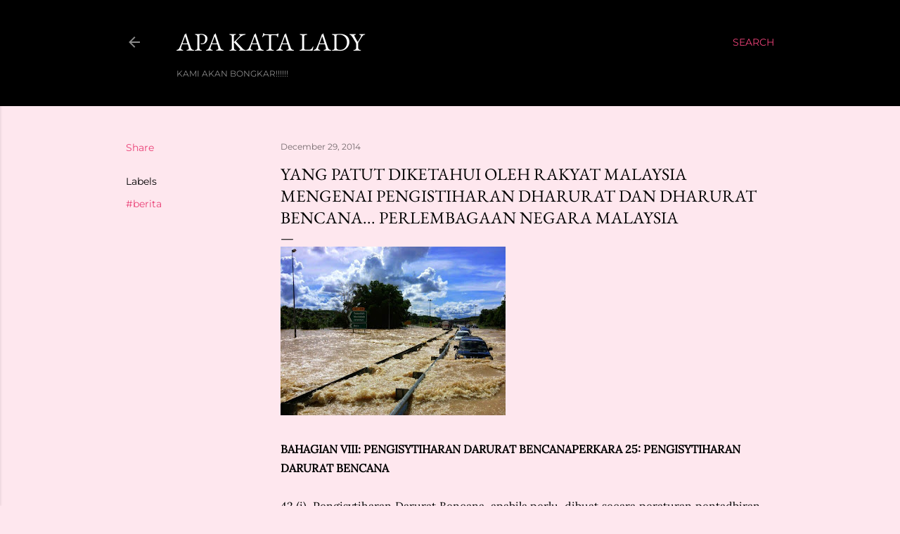

--- FILE ---
content_type: text/html; charset=UTF-8
request_url: http://apakata.blogspot.com/2014/12/yang-patut-diketahui-oleh-rakyat.html
body_size: 26702
content:
<!DOCTYPE html>
<html dir='ltr' lang='en'>
<head>
<meta content='width=device-width, initial-scale=1' name='viewport'/>
<title>YANG PATUT DIKETAHUI OLEH RAKYAT MALAYSIA MENGENAI PENGISTIHARAN DHARURAT DAN DHARURAT BENCANA... PERLEMBAGAAN NEGARA MALAYSIA</title>
<meta content='text/html; charset=UTF-8' http-equiv='Content-Type'/>
<!-- Chrome, Firefox OS and Opera -->
<meta content='#fee7ee' name='theme-color'/>
<!-- Windows Phone -->
<meta content='#fee7ee' name='msapplication-navbutton-color'/>
<meta content='blogger' name='generator'/>
<link href='http://apakata.blogspot.com/favicon.ico' rel='icon' type='image/x-icon'/>
<link href='http://apakata.blogspot.com/2014/12/yang-patut-diketahui-oleh-rakyat.html' rel='canonical'/>
<link rel="alternate" type="application/atom+xml" title="Apa Kata LADY - Atom" href="http://apakata.blogspot.com/feeds/posts/default" />
<link rel="alternate" type="application/rss+xml" title="Apa Kata LADY - RSS" href="http://apakata.blogspot.com/feeds/posts/default?alt=rss" />
<link rel="service.post" type="application/atom+xml" title="Apa Kata LADY - Atom" href="https://www.blogger.com/feeds/2108145194653266538/posts/default" />

<link rel="alternate" type="application/atom+xml" title="Apa Kata LADY - Atom" href="http://apakata.blogspot.com/feeds/5341441647158769479/comments/default" />
<!--Can't find substitution for tag [blog.ieCssRetrofitLinks]-->
<link href='https://blogger.googleusercontent.com/img/b/R29vZ2xl/AVvXsEiC19hKo7p4E-7ToDlGcuQCGI3vqiCDn-WUdTjrV8v1rfghBpAfLp9R8SYH6Y_kmGcK2FVK25YPbuBgwxwIhKs2tiQqKgC3ztaugWpeoeL9PTzJg4WFMTHmS12qRsBO_LYqiR-Pd-fmd7y9/s320/IMG-20141227-WA0075-759779.jpg' rel='image_src'/>
<meta content='http://apakata.blogspot.com/2014/12/yang-patut-diketahui-oleh-rakyat.html' property='og:url'/>
<meta content='YANG PATUT DIKETAHUI OLEH RAKYAT MALAYSIA MENGENAI PENGISTIHARAN DHARURAT DAN DHARURAT BENCANA... PERLEMBAGAAN NEGARA MALAYSIA' property='og:title'/>
<meta content='     BAHAGIAN VIII: PENGISYTIHARAN DARURAT BENCANAPERKARA 25: PENGISYTIHARAN DARURAT BENCANA     42.(i). Pengisytiharan Darurat Bencana, apa...' property='og:description'/>
<meta content='https://blogger.googleusercontent.com/img/b/R29vZ2xl/AVvXsEiC19hKo7p4E-7ToDlGcuQCGI3vqiCDn-WUdTjrV8v1rfghBpAfLp9R8SYH6Y_kmGcK2FVK25YPbuBgwxwIhKs2tiQqKgC3ztaugWpeoeL9PTzJg4WFMTHmS12qRsBO_LYqiR-Pd-fmd7y9/w1200-h630-p-k-no-nu/IMG-20141227-WA0075-759779.jpg' property='og:image'/>
<style type='text/css'>@font-face{font-family:'Calligraffitti';font-style:normal;font-weight:400;font-display:swap;src:url(//fonts.gstatic.com/s/calligraffitti/v20/46k2lbT3XjDVqJw3DCmCFjE0vkFeOZI.ttf)format('truetype');}@font-face{font-family:'Cherry Cream Soda';font-style:normal;font-weight:400;font-display:swap;src:url(//fonts.gstatic.com/s/cherrycreamsoda/v21/UMBIrOxBrW6w2FFyi9paG0fdVdRciQd9A9o.ttf)format('truetype');}@font-face{font-family:'EB Garamond';font-style:normal;font-weight:400;font-display:swap;src:url(//fonts.gstatic.com/s/ebgaramond/v32/SlGDmQSNjdsmc35JDF1K5E55YMjF_7DPuGi-6_RkBI96.ttf)format('truetype');}@font-face{font-family:'Lora';font-style:normal;font-weight:400;font-display:swap;src:url(//fonts.gstatic.com/s/lora/v37/0QI6MX1D_JOuGQbT0gvTJPa787weuxJBkqg.ttf)format('truetype');}@font-face{font-family:'Montserrat';font-style:normal;font-weight:400;font-display:swap;src:url(//fonts.gstatic.com/s/montserrat/v31/JTUHjIg1_i6t8kCHKm4532VJOt5-QNFgpCtr6Hw5aX8.ttf)format('truetype');}@font-face{font-family:'Montserrat';font-style:normal;font-weight:700;font-display:swap;src:url(//fonts.gstatic.com/s/montserrat/v31/JTUHjIg1_i6t8kCHKm4532VJOt5-QNFgpCuM73w5aX8.ttf)format('truetype');}</style>
<style id='page-skin-1' type='text/css'><!--
/*! normalize.css v3.0.1 | MIT License | git.io/normalize */html{font-family:sans-serif;-ms-text-size-adjust:100%;-webkit-text-size-adjust:100%}body{margin:0}article,aside,details,figcaption,figure,footer,header,hgroup,main,nav,section,summary{display:block}audio,canvas,progress,video{display:inline-block;vertical-align:baseline}audio:not([controls]){display:none;height:0}[hidden],template{display:none}a{background:transparent}a:active,a:hover{outline:0}abbr[title]{border-bottom:1px dotted}b,strong{font-weight:bold}dfn{font-style:italic}h1{font-size:2em;margin:.67em 0}mark{background:#ff0;color:#000}small{font-size:80%}sub,sup{font-size:75%;line-height:0;position:relative;vertical-align:baseline}sup{top:-0.5em}sub{bottom:-0.25em}img{border:0}svg:not(:root){overflow:hidden}figure{margin:1em 40px}hr{-moz-box-sizing:content-box;box-sizing:content-box;height:0}pre{overflow:auto}code,kbd,pre,samp{font-family:monospace,monospace;font-size:1em}button,input,optgroup,select,textarea{color:inherit;font:inherit;margin:0}button{overflow:visible}button,select{text-transform:none}button,html input[type="button"],input[type="reset"],input[type="submit"]{-webkit-appearance:button;cursor:pointer}button[disabled],html input[disabled]{cursor:default}button::-moz-focus-inner,input::-moz-focus-inner{border:0;padding:0}input{line-height:normal}input[type="checkbox"],input[type="radio"]{box-sizing:border-box;padding:0}input[type="number"]::-webkit-inner-spin-button,input[type="number"]::-webkit-outer-spin-button{height:auto}input[type="search"]{-webkit-appearance:textfield;-moz-box-sizing:content-box;-webkit-box-sizing:content-box;box-sizing:content-box}input[type="search"]::-webkit-search-cancel-button,input[type="search"]::-webkit-search-decoration{-webkit-appearance:none}fieldset{border:1px solid #c0c0c0;margin:0 2px;padding:.35em .625em .75em}legend{border:0;padding:0}textarea{overflow:auto}optgroup{font-weight:bold}table{border-collapse:collapse;border-spacing:0}td,th{padding:0}
/*!************************************************
* Blogger Template Style
* Name: Soho
**************************************************/
body{
overflow-wrap:break-word;
word-break:break-word;
word-wrap:break-word
}
.hidden{
display:none
}
.invisible{
visibility:hidden
}
.container::after,.float-container::after{
clear:both;
content:"";
display:table
}
.clearboth{
clear:both
}
#comments .comment .comment-actions,.subscribe-popup .FollowByEmail .follow-by-email-submit{
background:0 0;
border:0;
box-shadow:none;
color:#ea4177;
cursor:pointer;
font-size:14px;
font-weight:700;
outline:0;
text-decoration:none;
text-transform:uppercase;
width:auto
}
.dim-overlay{
background-color:rgba(0,0,0,.54);
height:100vh;
left:0;
position:fixed;
top:0;
width:100%
}
#sharing-dim-overlay{
background-color:transparent
}
input::-ms-clear{
display:none
}
.blogger-logo,.svg-icon-24.blogger-logo{
fill:#ff9800;
opacity:1
}
.loading-spinner-large{
-webkit-animation:mspin-rotate 1.568s infinite linear;
animation:mspin-rotate 1.568s infinite linear;
height:48px;
overflow:hidden;
position:absolute;
width:48px;
z-index:200
}
.loading-spinner-large>div{
-webkit-animation:mspin-revrot 5332ms infinite steps(4);
animation:mspin-revrot 5332ms infinite steps(4)
}
.loading-spinner-large>div>div{
-webkit-animation:mspin-singlecolor-large-film 1333ms infinite steps(81);
animation:mspin-singlecolor-large-film 1333ms infinite steps(81);
background-size:100%;
height:48px;
width:3888px
}
.mspin-black-large>div>div,.mspin-grey_54-large>div>div{
background-image:url(https://www.blogblog.com/indie/mspin_black_large.svg)
}
.mspin-white-large>div>div{
background-image:url(https://www.blogblog.com/indie/mspin_white_large.svg)
}
.mspin-grey_54-large{
opacity:.54
}
@-webkit-keyframes mspin-singlecolor-large-film{
from{
-webkit-transform:translateX(0);
transform:translateX(0)
}
to{
-webkit-transform:translateX(-3888px);
transform:translateX(-3888px)
}
}
@keyframes mspin-singlecolor-large-film{
from{
-webkit-transform:translateX(0);
transform:translateX(0)
}
to{
-webkit-transform:translateX(-3888px);
transform:translateX(-3888px)
}
}
@-webkit-keyframes mspin-rotate{
from{
-webkit-transform:rotate(0);
transform:rotate(0)
}
to{
-webkit-transform:rotate(360deg);
transform:rotate(360deg)
}
}
@keyframes mspin-rotate{
from{
-webkit-transform:rotate(0);
transform:rotate(0)
}
to{
-webkit-transform:rotate(360deg);
transform:rotate(360deg)
}
}
@-webkit-keyframes mspin-revrot{
from{
-webkit-transform:rotate(0);
transform:rotate(0)
}
to{
-webkit-transform:rotate(-360deg);
transform:rotate(-360deg)
}
}
@keyframes mspin-revrot{
from{
-webkit-transform:rotate(0);
transform:rotate(0)
}
to{
-webkit-transform:rotate(-360deg);
transform:rotate(-360deg)
}
}
.skip-navigation{
background-color:#fff;
box-sizing:border-box;
color:#000;
display:block;
height:0;
left:0;
line-height:50px;
overflow:hidden;
padding-top:0;
position:fixed;
text-align:center;
top:0;
-webkit-transition:box-shadow .3s,height .3s,padding-top .3s;
transition:box-shadow .3s,height .3s,padding-top .3s;
width:100%;
z-index:900
}
.skip-navigation:focus{
box-shadow:0 4px 5px 0 rgba(0,0,0,.14),0 1px 10px 0 rgba(0,0,0,.12),0 2px 4px -1px rgba(0,0,0,.2);
height:50px
}
#main{
outline:0
}
.main-heading{
position:absolute;
clip:rect(1px,1px,1px,1px);
padding:0;
border:0;
height:1px;
width:1px;
overflow:hidden
}
.Attribution{
margin-top:1em;
text-align:center
}
.Attribution .blogger img,.Attribution .blogger svg{
vertical-align:bottom
}
.Attribution .blogger img{
margin-right:.5em
}
.Attribution div{
line-height:24px;
margin-top:.5em
}
.Attribution .copyright,.Attribution .image-attribution{
font-size:.7em;
margin-top:1.5em
}
.BLOG_mobile_video_class{
display:none
}
.bg-photo{
background-attachment:scroll!important
}
body .CSS_LIGHTBOX{
z-index:900
}
.extendable .show-less,.extendable .show-more{
border-color:#ea4177;
color:#ea4177;
margin-top:8px
}
.extendable .show-less.hidden,.extendable .show-more.hidden{
display:none
}
.inline-ad{
display:none;
max-width:100%;
overflow:hidden
}
.adsbygoogle{
display:block
}
#cookieChoiceInfo{
bottom:0;
top:auto
}
iframe.b-hbp-video{
border:0
}
.post-body img{
max-width:100%
}
.post-body iframe{
max-width:100%
}
.post-body a[imageanchor="1"]{
display:inline-block
}
.byline{
margin-right:1em
}
.byline:last-child{
margin-right:0
}
.link-copied-dialog{
max-width:520px;
outline:0
}
.link-copied-dialog .modal-dialog-buttons{
margin-top:8px
}
.link-copied-dialog .goog-buttonset-default{
background:0 0;
border:0
}
.link-copied-dialog .goog-buttonset-default:focus{
outline:0
}
.paging-control-container{
margin-bottom:16px
}
.paging-control-container .paging-control{
display:inline-block
}
.paging-control-container .comment-range-text::after,.paging-control-container .paging-control{
color:#ea4177
}
.paging-control-container .comment-range-text,.paging-control-container .paging-control{
margin-right:8px
}
.paging-control-container .comment-range-text::after,.paging-control-container .paging-control::after{
content:"\b7";
cursor:default;
padding-left:8px;
pointer-events:none
}
.paging-control-container .comment-range-text:last-child::after,.paging-control-container .paging-control:last-child::after{
content:none
}
.byline.reactions iframe{
height:20px
}
.b-notification{
color:#000;
background-color:#fff;
border-bottom:solid 1px #000;
box-sizing:border-box;
padding:16px 32px;
text-align:center
}
.b-notification.visible{
-webkit-transition:margin-top .3s cubic-bezier(.4,0,.2,1);
transition:margin-top .3s cubic-bezier(.4,0,.2,1)
}
.b-notification.invisible{
position:absolute
}
.b-notification-close{
position:absolute;
right:8px;
top:8px
}
.no-posts-message{
line-height:40px;
text-align:center
}
@media screen and (max-width:1162px){
body.item-view .post-body a[imageanchor="1"][style*="float: left;"],body.item-view .post-body a[imageanchor="1"][style*="float: right;"]{
float:none!important;
clear:none!important
}
body.item-view .post-body a[imageanchor="1"] img{
display:block;
height:auto;
margin:0 auto
}
body.item-view .post-body>.separator:first-child>a[imageanchor="1"]:first-child{
margin-top:20px
}
.post-body a[imageanchor]{
display:block
}
body.item-view .post-body a[imageanchor="1"]{
margin-left:0!important;
margin-right:0!important
}
body.item-view .post-body a[imageanchor="1"]+a[imageanchor="1"]{
margin-top:16px
}
}
.item-control{
display:none
}
#comments{
border-top:1px dashed rgba(0,0,0,.54);
margin-top:20px;
padding:20px
}
#comments .comment-thread ol{
margin:0;
padding-left:0;
padding-left:0
}
#comments .comment .comment-replybox-single,#comments .comment-thread .comment-replies{
margin-left:60px
}
#comments .comment-thread .thread-count{
display:none
}
#comments .comment{
list-style-type:none;
padding:0 0 30px;
position:relative
}
#comments .comment .comment{
padding-bottom:8px
}
.comment .avatar-image-container{
position:absolute
}
.comment .avatar-image-container img{
border-radius:50%
}
.avatar-image-container svg,.comment .avatar-image-container .avatar-icon{
border-radius:50%;
border:solid 1px #000000;
box-sizing:border-box;
fill:#000000;
height:35px;
margin:0;
padding:7px;
width:35px
}
.comment .comment-block{
margin-top:10px;
margin-left:60px;
padding-bottom:0
}
#comments .comment-author-header-wrapper{
margin-left:40px
}
#comments .comment .thread-expanded .comment-block{
padding-bottom:20px
}
#comments .comment .comment-header .user,#comments .comment .comment-header .user a{
color:#000000;
font-style:normal;
font-weight:700
}
#comments .comment .comment-actions{
bottom:0;
margin-bottom:15px;
position:absolute
}
#comments .comment .comment-actions>*{
margin-right:8px
}
#comments .comment .comment-header .datetime{
bottom:0;
color:rgba(0, 0, 0, 0.54);
display:inline-block;
font-size:13px;
font-style:italic;
margin-left:8px
}
#comments .comment .comment-footer .comment-timestamp a,#comments .comment .comment-header .datetime a{
color:rgba(0, 0, 0, 0.54)
}
#comments .comment .comment-content,.comment .comment-body{
margin-top:12px;
word-break:break-word
}
.comment-body{
margin-bottom:12px
}
#comments.embed[data-num-comments="0"]{
border:0;
margin-top:0;
padding-top:0
}
#comments.embed[data-num-comments="0"] #comment-post-message,#comments.embed[data-num-comments="0"] div.comment-form>p,#comments.embed[data-num-comments="0"] p.comment-footer{
display:none
}
#comment-editor-src{
display:none
}
.comments .comments-content .loadmore.loaded{
max-height:0;
opacity:0;
overflow:hidden
}
.extendable .remaining-items{
height:0;
overflow:hidden;
-webkit-transition:height .3s cubic-bezier(.4,0,.2,1);
transition:height .3s cubic-bezier(.4,0,.2,1)
}
.extendable .remaining-items.expanded{
height:auto
}
.svg-icon-24,.svg-icon-24-button{
cursor:pointer;
height:24px;
width:24px;
min-width:24px
}
.touch-icon{
margin:-12px;
padding:12px
}
.touch-icon:active,.touch-icon:focus{
background-color:rgba(153,153,153,.4);
border-radius:50%
}
svg:not(:root).touch-icon{
overflow:visible
}
html[dir=rtl] .rtl-reversible-icon{
-webkit-transform:scaleX(-1);
-ms-transform:scaleX(-1);
transform:scaleX(-1)
}
.svg-icon-24-button,.touch-icon-button{
background:0 0;
border:0;
margin:0;
outline:0;
padding:0
}
.touch-icon-button .touch-icon:active,.touch-icon-button .touch-icon:focus{
background-color:transparent
}
.touch-icon-button:active .touch-icon,.touch-icon-button:focus .touch-icon{
background-color:rgba(153,153,153,.4);
border-radius:50%
}
.Profile .default-avatar-wrapper .avatar-icon{
border-radius:50%;
border:solid 1px #000000;
box-sizing:border-box;
fill:#000000;
margin:0
}
.Profile .individual .default-avatar-wrapper .avatar-icon{
padding:25px
}
.Profile .individual .avatar-icon,.Profile .individual .profile-img{
height:120px;
width:120px
}
.Profile .team .default-avatar-wrapper .avatar-icon{
padding:8px
}
.Profile .team .avatar-icon,.Profile .team .default-avatar-wrapper,.Profile .team .profile-img{
height:40px;
width:40px
}
.snippet-container{
margin:0;
position:relative;
overflow:hidden
}
.snippet-fade{
bottom:0;
box-sizing:border-box;
position:absolute;
width:96px
}
.snippet-fade{
right:0
}
.snippet-fade:after{
content:"\2026"
}
.snippet-fade:after{
float:right
}
.centered-top-container.sticky{
left:0;
position:fixed;
right:0;
top:0;
width:auto;
z-index:50;
-webkit-transition-property:opacity,-webkit-transform;
transition-property:opacity,-webkit-transform;
transition-property:transform,opacity;
transition-property:transform,opacity,-webkit-transform;
-webkit-transition-duration:.2s;
transition-duration:.2s;
-webkit-transition-timing-function:cubic-bezier(.4,0,.2,1);
transition-timing-function:cubic-bezier(.4,0,.2,1)
}
.centered-top-placeholder{
display:none
}
.collapsed-header .centered-top-placeholder{
display:block
}
.centered-top-container .Header .replaced h1,.centered-top-placeholder .Header .replaced h1{
display:none
}
.centered-top-container.sticky .Header .replaced h1{
display:block
}
.centered-top-container.sticky .Header .header-widget{
background:0 0
}
.centered-top-container.sticky .Header .header-image-wrapper{
display:none
}
.centered-top-container img,.centered-top-placeholder img{
max-width:100%
}
.collapsible{
-webkit-transition:height .3s cubic-bezier(.4,0,.2,1);
transition:height .3s cubic-bezier(.4,0,.2,1)
}
.collapsible,.collapsible>summary{
display:block;
overflow:hidden
}
.collapsible>:not(summary){
display:none
}
.collapsible[open]>:not(summary){
display:block
}
.collapsible:focus,.collapsible>summary:focus{
outline:0
}
.collapsible>summary{
cursor:pointer;
display:block;
padding:0
}
.collapsible:focus>summary,.collapsible>summary:focus{
background-color:transparent
}
.collapsible>summary::-webkit-details-marker{
display:none
}
.collapsible-title{
-webkit-box-align:center;
-webkit-align-items:center;
-ms-flex-align:center;
align-items:center;
display:-webkit-box;
display:-webkit-flex;
display:-ms-flexbox;
display:flex
}
.collapsible-title .title{
-webkit-box-flex:1;
-webkit-flex:1 1 auto;
-ms-flex:1 1 auto;
flex:1 1 auto;
-webkit-box-ordinal-group:1;
-webkit-order:0;
-ms-flex-order:0;
order:0;
overflow:hidden;
text-overflow:ellipsis;
white-space:nowrap
}
.collapsible-title .chevron-down,.collapsible[open] .collapsible-title .chevron-up{
display:block
}
.collapsible-title .chevron-up,.collapsible[open] .collapsible-title .chevron-down{
display:none
}
.flat-button{
cursor:pointer;
display:inline-block;
font-weight:700;
text-transform:uppercase;
border-radius:2px;
padding:8px;
margin:-8px
}
.flat-icon-button{
background:0 0;
border:0;
margin:0;
outline:0;
padding:0;
margin:-12px;
padding:12px;
cursor:pointer;
box-sizing:content-box;
display:inline-block;
line-height:0
}
.flat-icon-button,.flat-icon-button .splash-wrapper{
border-radius:50%
}
.flat-icon-button .splash.animate{
-webkit-animation-duration:.3s;
animation-duration:.3s
}
.overflowable-container{
max-height:28px;
overflow:hidden;
position:relative
}
.overflow-button{
cursor:pointer
}
#overflowable-dim-overlay{
background:0 0
}
.overflow-popup{
box-shadow:0 2px 2px 0 rgba(0,0,0,.14),0 3px 1px -2px rgba(0,0,0,.2),0 1px 5px 0 rgba(0,0,0,.12);
background-color:#000000;
left:0;
max-width:calc(100% - 32px);
position:absolute;
top:0;
visibility:hidden;
z-index:101
}
.overflow-popup ul{
list-style:none
}
.overflow-popup .tabs li,.overflow-popup li{
display:block;
height:auto
}
.overflow-popup .tabs li{
padding-left:0;
padding-right:0
}
.overflow-button.hidden,.overflow-popup .tabs li.hidden,.overflow-popup li.hidden{
display:none
}
.search{
display:-webkit-box;
display:-webkit-flex;
display:-ms-flexbox;
display:flex;
line-height:24px;
width:24px
}
.search.focused{
width:100%
}
.search.focused .section{
width:100%
}
.search form{
z-index:101
}
.search h3{
display:none
}
.search form{
display:-webkit-box;
display:-webkit-flex;
display:-ms-flexbox;
display:flex;
-webkit-box-flex:1;
-webkit-flex:1 0 0;
-ms-flex:1 0 0px;
flex:1 0 0;
border-bottom:solid 1px transparent;
padding-bottom:8px
}
.search form>*{
display:none
}
.search.focused form>*{
display:block
}
.search .search-input label{
display:none
}
.centered-top-placeholder.cloned .search form{
z-index:30
}
.search.focused form{
border-color:rgba(255, 255, 255, 0.54);
position:relative;
width:auto
}
.collapsed-header .centered-top-container .search.focused form{
border-bottom-color:transparent
}
.search-expand{
-webkit-box-flex:0;
-webkit-flex:0 0 auto;
-ms-flex:0 0 auto;
flex:0 0 auto
}
.search-expand-text{
display:none
}
.search-close{
display:inline;
vertical-align:middle
}
.search-input{
-webkit-box-flex:1;
-webkit-flex:1 0 1px;
-ms-flex:1 0 1px;
flex:1 0 1px
}
.search-input input{
background:0 0;
border:0;
box-sizing:border-box;
color:rgba(255, 255, 255, 0.54);
display:inline-block;
outline:0;
width:calc(100% - 48px)
}
.search-input input.no-cursor{
color:transparent;
text-shadow:0 0 0 rgba(255, 255, 255, 0.54)
}
.collapsed-header .centered-top-container .search-action,.collapsed-header .centered-top-container .search-input input{
color:rgba(255, 255, 255, 0.54)
}
.collapsed-header .centered-top-container .search-input input.no-cursor{
color:transparent;
text-shadow:0 0 0 rgba(255, 255, 255, 0.54)
}
.collapsed-header .centered-top-container .search-input input.no-cursor:focus,.search-input input.no-cursor:focus{
outline:0
}
.search-focused>*{
visibility:hidden
}
.search-focused .search,.search-focused .search-icon{
visibility:visible
}
.search.focused .search-action{
display:block
}
.search.focused .search-action:disabled{
opacity:.3
}
.widget.Sharing .sharing-button{
display:none
}
.widget.Sharing .sharing-buttons li{
padding:0
}
.widget.Sharing .sharing-buttons li span{
display:none
}
.post-share-buttons{
position:relative
}
.centered-bottom .share-buttons .svg-icon-24,.share-buttons .svg-icon-24{
fill:#000000
}
.sharing-open.touch-icon-button:active .touch-icon,.sharing-open.touch-icon-button:focus .touch-icon{
background-color:transparent
}
.share-buttons{
background-color:#fee7ee;
border-radius:2px;
box-shadow:0 2px 2px 0 rgba(0,0,0,.14),0 3px 1px -2px rgba(0,0,0,.2),0 1px 5px 0 rgba(0,0,0,.12);
color:#000000;
list-style:none;
margin:0;
padding:8px 0;
position:absolute;
top:-11px;
min-width:200px;
z-index:101
}
.share-buttons.hidden{
display:none
}
.sharing-button{
background:0 0;
border:0;
margin:0;
outline:0;
padding:0;
cursor:pointer
}
.share-buttons li{
margin:0;
height:48px
}
.share-buttons li:last-child{
margin-bottom:0
}
.share-buttons li .sharing-platform-button{
box-sizing:border-box;
cursor:pointer;
display:block;
height:100%;
margin-bottom:0;
padding:0 16px;
position:relative;
width:100%
}
.share-buttons li .sharing-platform-button:focus,.share-buttons li .sharing-platform-button:hover{
background-color:rgba(128,128,128,.1);
outline:0
}
.share-buttons li svg[class*=" sharing-"],.share-buttons li svg[class^=sharing-]{
position:absolute;
top:10px
}
.share-buttons li span.sharing-platform-button{
position:relative;
top:0
}
.share-buttons li .platform-sharing-text{
display:block;
font-size:16px;
line-height:48px;
white-space:nowrap
}
.share-buttons li .platform-sharing-text{
margin-left:56px
}
.sidebar-container{
background-color:#f7f7f7;
max-width:284px;
overflow-y:auto;
-webkit-transition-property:-webkit-transform;
transition-property:-webkit-transform;
transition-property:transform;
transition-property:transform,-webkit-transform;
-webkit-transition-duration:.3s;
transition-duration:.3s;
-webkit-transition-timing-function:cubic-bezier(0,0,.2,1);
transition-timing-function:cubic-bezier(0,0,.2,1);
width:284px;
z-index:101;
-webkit-overflow-scrolling:touch
}
.sidebar-container .navigation{
line-height:0;
padding:16px
}
.sidebar-container .sidebar-back{
cursor:pointer
}
.sidebar-container .widget{
background:0 0;
margin:0 16px;
padding:16px 0
}
.sidebar-container .widget .title{
color:rgba(255, 255, 255, 0.54);
margin:0
}
.sidebar-container .widget ul{
list-style:none;
margin:0;
padding:0
}
.sidebar-container .widget ul ul{
margin-left:1em
}
.sidebar-container .widget li{
font-size:16px;
line-height:normal
}
.sidebar-container .widget+.widget{
border-top:1px dashed rgba(255, 255, 255, 0.54)
}
.BlogArchive li{
margin:16px 0
}
.BlogArchive li:last-child{
margin-bottom:0
}
.Label li a{
display:inline-block
}
.BlogArchive .post-count,.Label .label-count{
float:right;
margin-left:.25em
}
.BlogArchive .post-count::before,.Label .label-count::before{
content:"("
}
.BlogArchive .post-count::after,.Label .label-count::after{
content:")"
}
.widget.Translate .skiptranslate>div{
display:block!important
}
.widget.Profile .profile-link{
display:-webkit-box;
display:-webkit-flex;
display:-ms-flexbox;
display:flex
}
.widget.Profile .team-member .default-avatar-wrapper,.widget.Profile .team-member .profile-img{
-webkit-box-flex:0;
-webkit-flex:0 0 auto;
-ms-flex:0 0 auto;
flex:0 0 auto;
margin-right:1em
}
.widget.Profile .individual .profile-link{
-webkit-box-orient:vertical;
-webkit-box-direction:normal;
-webkit-flex-direction:column;
-ms-flex-direction:column;
flex-direction:column
}
.widget.Profile .team .profile-link .profile-name{
-webkit-align-self:center;
-ms-flex-item-align:center;
align-self:center;
display:block;
-webkit-box-flex:1;
-webkit-flex:1 1 auto;
-ms-flex:1 1 auto;
flex:1 1 auto
}
.dim-overlay{
background-color:rgba(0,0,0,.54);
z-index:100
}
body.sidebar-visible{
overflow-y:hidden
}
@media screen and (max-width:1439px){
.sidebar-container{
bottom:0;
position:fixed;
top:0;
left:0;
right:auto
}
.sidebar-container.sidebar-invisible{
-webkit-transition-timing-function:cubic-bezier(.4,0,.6,1);
transition-timing-function:cubic-bezier(.4,0,.6,1)
}
html[dir=ltr] .sidebar-container.sidebar-invisible{
-webkit-transform:translateX(-284px);
-ms-transform:translateX(-284px);
transform:translateX(-284px)
}
html[dir=rtl] .sidebar-container.sidebar-invisible{
-webkit-transform:translateX(284px);
-ms-transform:translateX(284px);
transform:translateX(284px)
}
}
@media screen and (min-width:1440px){
.sidebar-container{
position:absolute;
top:0;
left:0;
right:auto
}
.sidebar-container .navigation{
display:none
}
}
.dialog{
box-shadow:0 2px 2px 0 rgba(0,0,0,.14),0 3px 1px -2px rgba(0,0,0,.2),0 1px 5px 0 rgba(0,0,0,.12);
background:#fee7ee;
box-sizing:border-box;
color:#000000;
padding:30px;
position:fixed;
text-align:center;
width:calc(100% - 24px);
z-index:101
}
.dialog input[type=email],.dialog input[type=text]{
background-color:transparent;
border:0;
border-bottom:solid 1px rgba(0,0,0,.12);
color:#000000;
display:block;
font-family:EB Garamond, serif;
font-size:16px;
line-height:24px;
margin:auto;
padding-bottom:7px;
outline:0;
text-align:center;
width:100%
}
.dialog input[type=email]::-webkit-input-placeholder,.dialog input[type=text]::-webkit-input-placeholder{
color:#000000
}
.dialog input[type=email]::-moz-placeholder,.dialog input[type=text]::-moz-placeholder{
color:#000000
}
.dialog input[type=email]:-ms-input-placeholder,.dialog input[type=text]:-ms-input-placeholder{
color:#000000
}
.dialog input[type=email]::-ms-input-placeholder,.dialog input[type=text]::-ms-input-placeholder{
color:#000000
}
.dialog input[type=email]::placeholder,.dialog input[type=text]::placeholder{
color:#000000
}
.dialog input[type=email]:focus,.dialog input[type=text]:focus{
border-bottom:solid 2px #ea4177;
padding-bottom:6px
}
.dialog input.no-cursor{
color:transparent;
text-shadow:0 0 0 #000000
}
.dialog input.no-cursor:focus{
outline:0
}
.dialog input.no-cursor:focus{
outline:0
}
.dialog input[type=submit]{
font-family:EB Garamond, serif
}
.dialog .goog-buttonset-default{
color:#ea4177
}
.subscribe-popup{
max-width:364px
}
.subscribe-popup h3{
color:#000000;
font-size:1.8em;
margin-top:0
}
.subscribe-popup .FollowByEmail h3{
display:none
}
.subscribe-popup .FollowByEmail .follow-by-email-submit{
color:#ea4177;
display:inline-block;
margin:0 auto;
margin-top:24px;
width:auto;
white-space:normal
}
.subscribe-popup .FollowByEmail .follow-by-email-submit:disabled{
cursor:default;
opacity:.3
}
@media (max-width:800px){
.blog-name div.widget.Subscribe{
margin-bottom:16px
}
body.item-view .blog-name div.widget.Subscribe{
margin:8px auto 16px auto;
width:100%
}
}
body#layout .bg-photo,body#layout .bg-photo-overlay{
display:none
}
body#layout .page_body{
padding:0;
position:relative;
top:0
}
body#layout .page{
display:inline-block;
left:inherit;
position:relative;
vertical-align:top;
width:540px
}
body#layout .centered{
max-width:954px
}
body#layout .navigation{
display:none
}
body#layout .sidebar-container{
display:inline-block;
width:40%
}
body#layout .hamburger-menu,body#layout .search{
display:none
}
body{
background-color:#fee7ee;
color:#000000;
font:normal 400 20px EB Garamond, serif;
height:100%;
margin:0;
min-height:100vh
}
h1,h2,h3,h4,h5,h6{
font-weight:400
}
a{
color:#ea4177;
text-decoration:none
}
.dim-overlay{
z-index:100
}
body.sidebar-visible .page_body{
overflow-y:scroll
}
.widget .title{
color:rgba(0, 0, 0, 0.54);
font:normal 400 12px Montserrat, sans-serif
}
.extendable .show-less,.extendable .show-more{
color:#ea4177;
font:normal 400 12px Montserrat, sans-serif;
margin:12px -8px 0 -8px;
text-transform:uppercase
}
.footer .widget,.main .widget{
margin:50px 0
}
.main .widget .title{
text-transform:uppercase
}
.inline-ad{
display:block;
margin-top:50px
}
.adsbygoogle{
text-align:center
}
.page_body{
display:-webkit-box;
display:-webkit-flex;
display:-ms-flexbox;
display:flex;
-webkit-box-orient:vertical;
-webkit-box-direction:normal;
-webkit-flex-direction:column;
-ms-flex-direction:column;
flex-direction:column;
min-height:100vh;
position:relative;
z-index:20
}
.page_body>*{
-webkit-box-flex:0;
-webkit-flex:0 0 auto;
-ms-flex:0 0 auto;
flex:0 0 auto
}
.page_body>#footer{
margin-top:auto
}
.centered-bottom,.centered-top{
margin:0 32px;
max-width:100%
}
.centered-top{
padding-bottom:12px;
padding-top:12px
}
.sticky .centered-top{
padding-bottom:0;
padding-top:0
}
.centered-top-container,.centered-top-placeholder{
background:#000000
}
.centered-top{
display:-webkit-box;
display:-webkit-flex;
display:-ms-flexbox;
display:flex;
-webkit-flex-wrap:wrap;
-ms-flex-wrap:wrap;
flex-wrap:wrap;
-webkit-box-pack:justify;
-webkit-justify-content:space-between;
-ms-flex-pack:justify;
justify-content:space-between;
position:relative
}
.sticky .centered-top{
-webkit-flex-wrap:nowrap;
-ms-flex-wrap:nowrap;
flex-wrap:nowrap
}
.centered-top-container .svg-icon-24,.centered-top-placeholder .svg-icon-24{
fill:rgba(255, 255, 255, 0.54)
}
.back-button-container,.hamburger-menu-container{
-webkit-box-flex:0;
-webkit-flex:0 0 auto;
-ms-flex:0 0 auto;
flex:0 0 auto;
height:48px;
-webkit-box-ordinal-group:2;
-webkit-order:1;
-ms-flex-order:1;
order:1
}
.sticky .back-button-container,.sticky .hamburger-menu-container{
-webkit-box-ordinal-group:2;
-webkit-order:1;
-ms-flex-order:1;
order:1
}
.back-button,.hamburger-menu,.search-expand-icon{
cursor:pointer;
margin-top:0
}
.search{
-webkit-box-align:start;
-webkit-align-items:flex-start;
-ms-flex-align:start;
align-items:flex-start;
-webkit-box-flex:0;
-webkit-flex:0 0 auto;
-ms-flex:0 0 auto;
flex:0 0 auto;
height:48px;
margin-left:24px;
-webkit-box-ordinal-group:4;
-webkit-order:3;
-ms-flex-order:3;
order:3
}
.search,.search.focused{
width:auto
}
.search.focused{
position:static
}
.sticky .search{
display:none;
-webkit-box-ordinal-group:5;
-webkit-order:4;
-ms-flex-order:4;
order:4
}
.search .section{
right:0;
margin-top:12px;
position:absolute;
top:12px;
width:0
}
.sticky .search .section{
top:0
}
.search-expand{
background:0 0;
border:0;
margin:0;
outline:0;
padding:0;
color:#ea4177;
cursor:pointer;
-webkit-box-flex:0;
-webkit-flex:0 0 auto;
-ms-flex:0 0 auto;
flex:0 0 auto;
font:normal 400 12px Montserrat, sans-serif;
text-transform:uppercase;
word-break:normal
}
.search.focused .search-expand{
visibility:hidden
}
.search .dim-overlay{
background:0 0
}
.search.focused .section{
max-width:400px
}
.search.focused form{
border-color:rgba(255, 255, 255, 0.54);
height:24px
}
.search.focused .search-input{
display:-webkit-box;
display:-webkit-flex;
display:-ms-flexbox;
display:flex;
-webkit-box-flex:1;
-webkit-flex:1 1 auto;
-ms-flex:1 1 auto;
flex:1 1 auto
}
.search-input input{
-webkit-box-flex:1;
-webkit-flex:1 1 auto;
-ms-flex:1 1 auto;
flex:1 1 auto;
font:normal 400 16px Montserrat, sans-serif
}
.search input[type=submit]{
display:none
}
.subscribe-section-container{
-webkit-box-flex:1;
-webkit-flex:1 0 auto;
-ms-flex:1 0 auto;
flex:1 0 auto;
margin-left:24px;
-webkit-box-ordinal-group:3;
-webkit-order:2;
-ms-flex-order:2;
order:2;
text-align:right
}
.sticky .subscribe-section-container{
-webkit-box-flex:0;
-webkit-flex:0 0 auto;
-ms-flex:0 0 auto;
flex:0 0 auto;
-webkit-box-ordinal-group:4;
-webkit-order:3;
-ms-flex-order:3;
order:3
}
.subscribe-button{
background:0 0;
border:0;
margin:0;
outline:0;
padding:0;
color:#ea4177;
cursor:pointer;
display:inline-block;
font:normal 400 12px Montserrat, sans-serif;
line-height:48px;
margin:0;
text-transform:uppercase;
word-break:normal
}
.subscribe-popup h3{
color:rgba(0, 0, 0, 0.54);
font:normal 400 12px Montserrat, sans-serif;
margin-bottom:24px;
text-transform:uppercase
}
.subscribe-popup div.widget.FollowByEmail .follow-by-email-address{
color:#000000;
font:normal 400 12px Montserrat, sans-serif
}
.subscribe-popup div.widget.FollowByEmail .follow-by-email-submit{
color:#ea4177;
font:normal 400 12px Montserrat, sans-serif;
margin-top:24px;
text-transform:uppercase
}
.blog-name{
-webkit-box-flex:1;
-webkit-flex:1 1 100%;
-ms-flex:1 1 100%;
flex:1 1 100%;
-webkit-box-ordinal-group:5;
-webkit-order:4;
-ms-flex-order:4;
order:4;
overflow:hidden
}
.sticky .blog-name{
-webkit-box-flex:1;
-webkit-flex:1 1 auto;
-ms-flex:1 1 auto;
flex:1 1 auto;
margin:0 12px;
-webkit-box-ordinal-group:3;
-webkit-order:2;
-ms-flex-order:2;
order:2
}
body.search-view .centered-top.search-focused .blog-name{
display:none
}
.widget.Header h1{
font:normal 400 18px EB Garamond, serif;
margin:0;
text-transform:uppercase
}
.widget.Header h1,.widget.Header h1 a{
color:#ffffff
}
.widget.Header p{
color:rgba(255, 255, 255, 0.54);
font:normal 400 12px Montserrat, sans-serif;
line-height:1.7
}
.sticky .widget.Header h1{
font-size:16px;
line-height:48px;
overflow:hidden;
overflow-wrap:normal;
text-overflow:ellipsis;
white-space:nowrap;
word-wrap:normal
}
.sticky .widget.Header p{
display:none
}
.sticky{
box-shadow:0 1px 3px rgba(0, 0, 0, 0.1)
}
#page_list_top .widget.PageList{
font:normal 400 14px Montserrat, sans-serif;
line-height:28px
}
#page_list_top .widget.PageList .title{
display:none
}
#page_list_top .widget.PageList .overflowable-contents{
overflow:hidden
}
#page_list_top .widget.PageList .overflowable-contents ul{
list-style:none;
margin:0;
padding:0
}
#page_list_top .widget.PageList .overflow-popup ul{
list-style:none;
margin:0;
padding:0 20px
}
#page_list_top .widget.PageList .overflowable-contents li{
display:inline-block
}
#page_list_top .widget.PageList .overflowable-contents li.hidden{
display:none
}
#page_list_top .widget.PageList .overflowable-contents li:not(:first-child):before{
color:rgba(255, 255, 255, 0.54);
content:"\b7"
}
#page_list_top .widget.PageList .overflow-button a,#page_list_top .widget.PageList .overflow-popup li a,#page_list_top .widget.PageList .overflowable-contents li a{
color:rgba(255, 255, 255, 0.54);
font:normal 400 14px Montserrat, sans-serif;
line-height:28px;
text-transform:uppercase
}
#page_list_top .widget.PageList .overflow-popup li.selected a,#page_list_top .widget.PageList .overflowable-contents li.selected a{
color:rgba(255, 255, 255, 0.54);
font:normal 700 14px Montserrat, sans-serif;
line-height:28px
}
#page_list_top .widget.PageList .overflow-button{
display:inline
}
.sticky #page_list_top{
display:none
}
body.homepage-view .hero-image.has-image{
background:#fee7ee url(http://1.bp.blogspot.com/-TiMCekt8fS4/WPf_KEh_tnI/AAAAAAAAYkI/3rOzSi7TjwIPgHx5kykPylHRvgF58ukzQCK4B/s0/bc.jpg) repeat scroll top left;
background-attachment:scroll;
background-color:#fee7ee;
background-size:cover;
height:62.5vw;
max-height:75vh;
min-height:200px;
width:100%
}
.post-filter-message{
background-color:#000000;
color:rgba(255, 255, 255, 0.54);
display:-webkit-box;
display:-webkit-flex;
display:-ms-flexbox;
display:flex;
-webkit-flex-wrap:wrap;
-ms-flex-wrap:wrap;
flex-wrap:wrap;
font:normal 400 12px Montserrat, sans-serif;
-webkit-box-pack:justify;
-webkit-justify-content:space-between;
-ms-flex-pack:justify;
justify-content:space-between;
margin-top:50px;
padding:18px
}
.post-filter-message .message-container{
-webkit-box-flex:1;
-webkit-flex:1 1 auto;
-ms-flex:1 1 auto;
flex:1 1 auto;
min-width:0
}
.post-filter-message .home-link-container{
-webkit-box-flex:0;
-webkit-flex:0 0 auto;
-ms-flex:0 0 auto;
flex:0 0 auto
}
.post-filter-message .search-label,.post-filter-message .search-query{
color:rgba(255, 255, 255, 0.87);
font:normal 700 12px Montserrat, sans-serif;
text-transform:uppercase
}
.post-filter-message .home-link,.post-filter-message .home-link a{
color:#ea4177;
font:normal 700 12px Montserrat, sans-serif;
text-transform:uppercase
}
.widget.FeaturedPost .thumb.hero-thumb{
background-position:center;
background-size:cover;
height:360px
}
.widget.FeaturedPost .featured-post-snippet:before{
content:"\2014"
}
.snippet-container,.snippet-fade{
font:normal 400 14px Lora, serif;
line-height:23.8px
}
.snippet-container{
max-height:166.6px;
overflow:hidden
}
.snippet-fade{
background:-webkit-linear-gradient(left,#fee7ee 0,#fee7ee 20%,rgba(254, 231, 238, 0) 100%);
background:linear-gradient(to left,#fee7ee 0,#fee7ee 20%,rgba(254, 231, 238, 0) 100%);
color:#000000
}
.post-sidebar{
display:none
}
.widget.Blog .blog-posts .post-outer-container{
width:100%
}
.no-posts{
text-align:center
}
body.feed-view .widget.Blog .blog-posts .post-outer-container,body.item-view .widget.Blog .blog-posts .post-outer{
margin-bottom:50px
}
.widget.Blog .post.no-featured-image,.widget.PopularPosts .post.no-featured-image{
background-color:#000000;
padding:30px
}
.widget.Blog .post>.post-share-buttons-top{
right:0;
position:absolute;
top:0
}
.widget.Blog .post>.post-share-buttons-bottom{
bottom:0;
right:0;
position:absolute
}
.blog-pager{
text-align:right
}
.blog-pager a{
color:#ea4177;
font:normal 400 12px Montserrat, sans-serif;
text-transform:uppercase
}
.blog-pager .blog-pager-newer-link,.blog-pager .home-link{
display:none
}
.post-title{
font:normal normal 20px Calligraffitti;
margin:0;
text-transform:uppercase
}
.post-title,.post-title a{
color:#000000
}
.post.no-featured-image .post-title,.post.no-featured-image .post-title a{
color:#ffffff
}
body.item-view .post-body-container:before{
content:"\2014"
}
.post-body{
color:#000000;
font:normal 400 14px Lora, serif;
line-height:1.7
}
.post-body blockquote{
color:#000000;
font:normal 400 16px Montserrat, sans-serif;
line-height:1.7;
margin-left:0;
margin-right:0
}
.post-body img{
height:auto;
max-width:100%
}
.post-body .tr-caption{
color:#000000;
font:normal 400 12px Montserrat, sans-serif;
line-height:1.7
}
.snippet-thumbnail{
position:relative
}
.snippet-thumbnail .post-header{
background:#fee7ee;
bottom:0;
margin-bottom:0;
padding-right:15px;
padding-bottom:5px;
padding-top:5px;
position:absolute
}
.snippet-thumbnail img{
width:100%
}
.post-footer,.post-header{
margin:8px 0
}
body.item-view .widget.Blog .post-header{
margin:0 0 16px 0
}
body.item-view .widget.Blog .post-footer{
margin:50px 0 0 0
}
.widget.FeaturedPost .post-footer{
display:-webkit-box;
display:-webkit-flex;
display:-ms-flexbox;
display:flex;
-webkit-flex-wrap:wrap;
-ms-flex-wrap:wrap;
flex-wrap:wrap;
-webkit-box-pack:justify;
-webkit-justify-content:space-between;
-ms-flex-pack:justify;
justify-content:space-between
}
.widget.FeaturedPost .post-footer>*{
-webkit-box-flex:0;
-webkit-flex:0 1 auto;
-ms-flex:0 1 auto;
flex:0 1 auto
}
.widget.FeaturedPost .post-footer,.widget.FeaturedPost .post-footer a,.widget.FeaturedPost .post-footer button{
line-height:1.7
}
.jump-link{
margin:-8px
}
.post-header,.post-header a,.post-header button{
color:rgba(0, 0, 0, 0.54);
font:normal 400 12px Montserrat, sans-serif
}
.post.no-featured-image .post-header,.post.no-featured-image .post-header a,.post.no-featured-image .post-header button{
color:rgba(255, 255, 255, 0.54)
}
.post-footer,.post-footer a,.post-footer button{
color:#ea4177;
font:normal 400 12px Montserrat, sans-serif
}
.post.no-featured-image .post-footer,.post.no-featured-image .post-footer a,.post.no-featured-image .post-footer button{
color:#ea4177
}
body.item-view .post-footer-line{
line-height:2.3
}
.byline{
display:inline-block
}
.byline .flat-button{
text-transform:none
}
.post-header .byline:not(:last-child):after{
content:"\b7"
}
.post-header .byline:not(:last-child){
margin-right:0
}
.byline.post-labels a{
display:inline-block;
word-break:break-all
}
.byline.post-labels a:not(:last-child):after{
content:","
}
.byline.reactions .reactions-label{
line-height:22px;
vertical-align:top
}
.post-share-buttons{
margin-left:0
}
.share-buttons{
background-color:#252525;
border-radius:0;
box-shadow:0 1px 1px 1px rgba(0, 0, 0, 0.1);
color:rgba(255, 255, 255, 0.87);
font:normal 400 16px Montserrat, sans-serif
}
.share-buttons .svg-icon-24{
fill:#ea4177
}
#comment-holder .continue{
display:none
}
#comment-editor{
margin-bottom:20px;
margin-top:20px
}
.widget.Attribution,.widget.Attribution .copyright,.widget.Attribution .copyright a,.widget.Attribution .image-attribution,.widget.Attribution .image-attribution a,.widget.Attribution a{
color:rgba(0, 0, 0, 0.54);
font:normal 400 12px Montserrat, sans-serif
}
.widget.Attribution svg{
fill:rgba(0, 0, 0, 0.54)
}
.widget.Attribution .blogger a{
display:-webkit-box;
display:-webkit-flex;
display:-ms-flexbox;
display:flex;
-webkit-align-content:center;
-ms-flex-line-pack:center;
align-content:center;
-webkit-box-pack:center;
-webkit-justify-content:center;
-ms-flex-pack:center;
justify-content:center;
line-height:24px
}
.widget.Attribution .blogger svg{
margin-right:8px
}
.widget.Profile ul{
list-style:none;
padding:0
}
.widget.Profile .individual .default-avatar-wrapper,.widget.Profile .individual .profile-img{
border-radius:50%;
display:inline-block;
height:120px;
width:120px
}
.widget.Profile .individual .profile-data a,.widget.Profile .team .profile-name{
color:#000000;
font:normal bold 20px Calligraffitti;
text-transform:none
}
.widget.Profile .individual dd{
color:#000000;
font:normal 400 20px EB Garamond, serif;
margin:0 auto
}
.widget.Profile .individual .profile-link,.widget.Profile .team .visit-profile{
color:#ea4177;
font:normal 400 12px Montserrat, sans-serif;
text-transform:uppercase
}
.widget.Profile .team .default-avatar-wrapper,.widget.Profile .team .profile-img{
border-radius:50%;
float:left;
height:40px;
width:40px
}
.widget.Profile .team .profile-link .profile-name-wrapper{
-webkit-box-flex:1;
-webkit-flex:1 1 auto;
-ms-flex:1 1 auto;
flex:1 1 auto
}
.widget.Label li,.widget.Label span.label-size{
color:#ea4177;
display:inline-block;
font:normal 400 12px Montserrat, sans-serif;
word-break:break-all
}
.widget.Label li:not(:last-child):after,.widget.Label span.label-size:not(:last-child):after{
content:","
}
.widget.PopularPosts .post{
margin-bottom:50px
}
body.item-view #sidebar .widget.PopularPosts{
margin-left:40px;
width:inherit
}
#comments{
border-top:none;
padding:0
}
#comments .comment .comment-footer,#comments .comment .comment-header,#comments .comment .comment-header .datetime,#comments .comment .comment-header .datetime a{
color:rgba(0, 0, 0, 0.54);
font:normal 400 12px Montserrat, sans-serif
}
#comments .comment .comment-author,#comments .comment .comment-author a,#comments .comment .comment-header .user,#comments .comment .comment-header .user a{
color:#000000;
font:normal 400 14px Montserrat, sans-serif
}
#comments .comment .comment-body,#comments .comment .comment-content{
color:#000000;
font:normal 400 14px Lora, serif
}
#comments .comment .comment-actions,#comments .footer,#comments .footer a,#comments .loadmore,#comments .paging-control{
color:#ea4177;
font:normal 400 12px Montserrat, sans-serif;
text-transform:uppercase
}
#commentsHolder{
border-bottom:none;
border-top:none
}
#comments .comment-form h4{
position:absolute;
clip:rect(1px,1px,1px,1px);
padding:0;
border:0;
height:1px;
width:1px;
overflow:hidden
}
.sidebar-container{
background-color:#000000;
color:rgba(255, 255, 255, 0.54);
font:normal 400 14px Montserrat, sans-serif;
min-height:100%
}
html[dir=ltr] .sidebar-container{
box-shadow:1px 0 3px rgba(0, 0, 0, 0.1)
}
html[dir=rtl] .sidebar-container{
box-shadow:-1px 0 3px rgba(0, 0, 0, 0.1)
}
.sidebar-container a{
color:#ea4177
}
.sidebar-container .svg-icon-24{
fill:rgba(255, 255, 255, 0.54)
}
.sidebar-container .widget{
margin:0;
margin-left:40px;
padding:40px;
padding-left:0
}
.sidebar-container .widget+.widget{
border-top:1px solid rgba(255, 255, 255, 0.54)
}
.sidebar-container .widget .title{
color:rgba(255, 255, 255, 0.54);
font:normal 400 16px Montserrat, sans-serif
}
.sidebar-container .widget ul li,.sidebar-container .widget.BlogArchive #ArchiveList li{
font:normal 400 14px Montserrat, sans-serif;
margin:1em 0 0 0
}
.sidebar-container .BlogArchive .post-count,.sidebar-container .Label .label-count{
float:none
}
.sidebar-container .Label li a{
display:inline
}
.sidebar-container .widget.Profile .default-avatar-wrapper .avatar-icon{
border-color:#ffffff;
fill:#ffffff
}
.sidebar-container .widget.Profile .individual{
text-align:center
}
.sidebar-container .widget.Profile .individual dd:before{
content:"\2014";
display:block
}
.sidebar-container .widget.Profile .individual .profile-data a,.sidebar-container .widget.Profile .team .profile-name{
color:#ffffff;
font:normal 400 24px EB Garamond, serif
}
.sidebar-container .widget.Profile .individual dd{
color:rgba(255, 255, 255, 0.87);
font:normal 400 12px Montserrat, sans-serif;
margin:0 30px
}
.sidebar-container .widget.Profile .individual .profile-link,.sidebar-container .widget.Profile .team .visit-profile{
color:#ea4177;
font:normal 400 14px Montserrat, sans-serif
}
.sidebar-container .snippet-fade{
background:-webkit-linear-gradient(left,#000000 0,#000000 20%,rgba(0, 0, 0, 0) 100%);
background:linear-gradient(to left,#000000 0,#000000 20%,rgba(0, 0, 0, 0) 100%)
}
@media screen and (min-width:640px){
.centered-bottom,.centered-top{
margin:0 auto;
width:576px
}
.centered-top{
-webkit-flex-wrap:nowrap;
-ms-flex-wrap:nowrap;
flex-wrap:nowrap;
padding-bottom:24px;
padding-top:36px
}
.blog-name{
-webkit-box-flex:1;
-webkit-flex:1 1 auto;
-ms-flex:1 1 auto;
flex:1 1 auto;
min-width:0;
-webkit-box-ordinal-group:3;
-webkit-order:2;
-ms-flex-order:2;
order:2
}
.sticky .blog-name{
margin:0
}
.back-button-container,.hamburger-menu-container{
margin-right:36px;
-webkit-box-ordinal-group:2;
-webkit-order:1;
-ms-flex-order:1;
order:1
}
.search{
margin-left:36px;
-webkit-box-ordinal-group:5;
-webkit-order:4;
-ms-flex-order:4;
order:4
}
.search .section{
top:36px
}
.sticky .search{
display:block
}
.subscribe-section-container{
-webkit-box-flex:0;
-webkit-flex:0 0 auto;
-ms-flex:0 0 auto;
flex:0 0 auto;
margin-left:36px;
-webkit-box-ordinal-group:4;
-webkit-order:3;
-ms-flex-order:3;
order:3
}
.subscribe-button{
font:normal 400 14px Montserrat, sans-serif;
line-height:48px
}
.subscribe-popup h3{
font:normal 400 14px Montserrat, sans-serif
}
.subscribe-popup div.widget.FollowByEmail .follow-by-email-address{
font:normal 400 14px Montserrat, sans-serif
}
.subscribe-popup div.widget.FollowByEmail .follow-by-email-submit{
font:normal 400 14px Montserrat, sans-serif
}
.widget .title{
font:normal 400 14px Montserrat, sans-serif
}
.widget.Blog .post.no-featured-image,.widget.PopularPosts .post.no-featured-image{
padding:65px
}
.post-title{
font:normal 400 24px EB Garamond, serif
}
.blog-pager a{
font:normal 400 14px Montserrat, sans-serif
}
.widget.Header h1{
font:normal 400 36px EB Garamond, serif
}
.sticky .widget.Header h1{
font-size:24px
}
}
@media screen and (min-width:1162px){
.centered-bottom,.centered-top{
width:922px
}
.back-button-container,.hamburger-menu-container{
margin-right:48px
}
.search{
margin-left:48px
}
.search-expand{
font:normal 400 14px Montserrat, sans-serif;
line-height:48px
}
.search-expand-text{
display:block
}
.search-expand-icon{
display:none
}
.subscribe-section-container{
margin-left:48px
}
.post-filter-message{
font:normal 400 14px Montserrat, sans-serif
}
.post-filter-message .search-label,.post-filter-message .search-query{
font:normal 700 14px Montserrat, sans-serif
}
.post-filter-message .home-link{
font:normal 700 14px Montserrat, sans-serif
}
.widget.Blog .blog-posts .post-outer-container{
width:451px
}
body.error-view .widget.Blog .blog-posts .post-outer-container,body.item-view .widget.Blog .blog-posts .post-outer-container{
width:100%
}
body.item-view .widget.Blog .blog-posts .post-outer{
display:-webkit-box;
display:-webkit-flex;
display:-ms-flexbox;
display:flex
}
#comments,body.item-view .post-outer-container .inline-ad,body.item-view .widget.PopularPosts{
margin-left:220px;
width:682px
}
.post-sidebar{
box-sizing:border-box;
display:block;
font:normal 400 14px Montserrat, sans-serif;
padding-right:20px;
width:220px
}
.post-sidebar-item{
margin-bottom:30px
}
.post-sidebar-item ul{
list-style:none;
padding:0
}
.post-sidebar-item .sharing-button{
color:#ea4177;
cursor:pointer;
display:inline-block;
font:normal 400 14px Montserrat, sans-serif;
line-height:normal;
word-break:normal
}
.post-sidebar-labels li{
margin-bottom:8px
}
body.item-view .widget.Blog .post{
width:682px
}
.widget.Blog .post.no-featured-image,.widget.PopularPosts .post.no-featured-image{
padding:100px 65px
}
.page .widget.FeaturedPost .post-content{
display:-webkit-box;
display:-webkit-flex;
display:-ms-flexbox;
display:flex;
-webkit-box-pack:justify;
-webkit-justify-content:space-between;
-ms-flex-pack:justify;
justify-content:space-between
}
.page .widget.FeaturedPost .thumb-link{
display:-webkit-box;
display:-webkit-flex;
display:-ms-flexbox;
display:flex
}
.page .widget.FeaturedPost .thumb.hero-thumb{
height:auto;
min-height:300px;
width:451px
}
.page .widget.FeaturedPost .post-content.has-featured-image .post-text-container{
width:425px
}
.page .widget.FeaturedPost .post-content.no-featured-image .post-text-container{
width:100%
}
.page .widget.FeaturedPost .post-header{
margin:0 0 8px 0
}
.page .widget.FeaturedPost .post-footer{
margin:8px 0 0 0
}
.post-body{
font:normal 400 16px Lora, serif;
line-height:1.7
}
.post-body blockquote{
font:normal 400 24px Montserrat, sans-serif;
line-height:1.7
}
.snippet-container,.snippet-fade{
font:normal 400 16px Lora, serif;
line-height:27.2px
}
.snippet-container{
max-height:326.4px
}
.widget.Profile .individual .profile-data a,.widget.Profile .team .profile-name{
font:normal bold 24px Cherry Cream Soda
}
.widget.Profile .individual .profile-link,.widget.Profile .team .visit-profile{
font:normal 400 14px Montserrat, sans-serif
}
}
@media screen and (min-width:1440px){
body{
position:relative
}
.page_body{
margin-left:284px
}
.sticky .centered-top{
padding-left:284px
}
.hamburger-menu-container{
display:none
}
.sidebar-container{
overflow:visible;
z-index:32
}
}

--></style>
<style id='template-skin-1' type='text/css'><!--
body#layout .hidden,
body#layout .invisible {
display: inherit;
}
body#layout .page {
width: 60%;
}
body#layout.ltr .page {
float: right;
}
body#layout.rtl .page {
float: left;
}
body#layout .sidebar-container {
width: 40%;
}
body#layout.ltr .sidebar-container {
float: left;
}
body#layout.rtl .sidebar-container {
float: right;
}
--></style>
<script async='async' src='https://www.gstatic.com/external_hosted/imagesloaded/imagesloaded-3.1.8.min.js'></script>
<script async='async' src='https://www.gstatic.com/external_hosted/vanillamasonry-v3_1_5/masonry.pkgd.min.js'></script>
<script async='async' src='https://www.gstatic.com/external_hosted/clipboardjs/clipboard.min.js'></script>
<style>
    body.homepage-view .hero-image.has-image {background-image:url(http\:\/\/1.bp.blogspot.com\/-TiMCekt8fS4\/WPf_KEh_tnI\/AAAAAAAAYkI\/3rOzSi7TjwIPgHx5kykPylHRvgF58ukzQCK4B\/s0\/bc.jpg);}
    
@media (max-width: 320px) { body.homepage-view .hero-image.has-image {background-image:url(http\:\/\/1.bp.blogspot.com\/-TiMCekt8fS4\/WPf_KEh_tnI\/AAAAAAAAYkI\/3rOzSi7TjwIPgHx5kykPylHRvgF58ukzQCK4B\/w320\/bc.jpg);}}
@media (max-width: 640px) and (min-width: 321px) { body.homepage-view .hero-image.has-image {background-image:url(http\:\/\/1.bp.blogspot.com\/-TiMCekt8fS4\/WPf_KEh_tnI\/AAAAAAAAYkI\/3rOzSi7TjwIPgHx5kykPylHRvgF58ukzQCK4B\/w640\/bc.jpg);}}
@media (max-width: 800px) and (min-width: 641px) { body.homepage-view .hero-image.has-image {background-image:url(http\:\/\/1.bp.blogspot.com\/-TiMCekt8fS4\/WPf_KEh_tnI\/AAAAAAAAYkI\/3rOzSi7TjwIPgHx5kykPylHRvgF58ukzQCK4B\/w800\/bc.jpg);}}
@media (max-width: 1024px) and (min-width: 801px) { body.homepage-view .hero-image.has-image {background-image:url(http\:\/\/1.bp.blogspot.com\/-TiMCekt8fS4\/WPf_KEh_tnI\/AAAAAAAAYkI\/3rOzSi7TjwIPgHx5kykPylHRvgF58ukzQCK4B\/w1024\/bc.jpg);}}
@media (max-width: 1440px) and (min-width: 1025px) { body.homepage-view .hero-image.has-image {background-image:url(http\:\/\/1.bp.blogspot.com\/-TiMCekt8fS4\/WPf_KEh_tnI\/AAAAAAAAYkI\/3rOzSi7TjwIPgHx5kykPylHRvgF58ukzQCK4B\/w1440\/bc.jpg);}}
@media (max-width: 1680px) and (min-width: 1441px) { body.homepage-view .hero-image.has-image {background-image:url(http\:\/\/1.bp.blogspot.com\/-TiMCekt8fS4\/WPf_KEh_tnI\/AAAAAAAAYkI\/3rOzSi7TjwIPgHx5kykPylHRvgF58ukzQCK4B\/w1680\/bc.jpg);}}
@media (max-width: 1920px) and (min-width: 1681px) { body.homepage-view .hero-image.has-image {background-image:url(http\:\/\/1.bp.blogspot.com\/-TiMCekt8fS4\/WPf_KEh_tnI\/AAAAAAAAYkI\/3rOzSi7TjwIPgHx5kykPylHRvgF58ukzQCK4B\/w1920\/bc.jpg);}}
/* Last tag covers anything over one higher than the previous max-size cap. */
@media (min-width: 1921px) { body.homepage-view .hero-image.has-image {background-image:url(http\:\/\/1.bp.blogspot.com\/-TiMCekt8fS4\/WPf_KEh_tnI\/AAAAAAAAYkI\/3rOzSi7TjwIPgHx5kykPylHRvgF58ukzQCK4B\/w2560\/bc.jpg);}}
  </style>
<link href='https://www.blogger.com/dyn-css/authorization.css?targetBlogID=2108145194653266538&amp;zx=5e965044-4e38-4b21-a6e7-63b8034189aa' media='none' onload='if(media!=&#39;all&#39;)media=&#39;all&#39;' rel='stylesheet'/><noscript><link href='https://www.blogger.com/dyn-css/authorization.css?targetBlogID=2108145194653266538&amp;zx=5e965044-4e38-4b21-a6e7-63b8034189aa' rel='stylesheet'/></noscript>
<meta name='google-adsense-platform-account' content='ca-host-pub-1556223355139109'/>
<meta name='google-adsense-platform-domain' content='blogspot.com'/>

</head>
<body class='post-view item-view version-1-3-3 variant-fancy_pink'>
<a class='skip-navigation' href='#main' tabindex='0'>
Skip to main content
</a>
<div class='page'>
<div class='page_body'>
<div class='main-page-body-content'>
<div class='centered-top-placeholder'></div>
<header class='centered-top-container' role='banner'>
<div class='centered-top'>
<div class='back-button-container'>
<a href='http://apakata.blogspot.com/'>
<svg class='svg-icon-24 touch-icon back-button rtl-reversible-icon'>
<use xlink:href='/responsive/sprite_v1_6.css.svg#ic_arrow_back_black_24dp' xmlns:xlink='http://www.w3.org/1999/xlink'></use>
</svg>
</a>
</div>
<div class='search'>
<button aria-label='Search' class='search-expand touch-icon-button'>
<div class='search-expand-text'>Search</div>
<svg class='svg-icon-24 touch-icon search-expand-icon'>
<use xlink:href='/responsive/sprite_v1_6.css.svg#ic_search_black_24dp' xmlns:xlink='http://www.w3.org/1999/xlink'></use>
</svg>
</button>
<div class='section' id='search_top' name='Search (Top)'><div class='widget BlogSearch' data-version='2' id='BlogSearch1'>
<h3 class='title'>
Search This Blog
</h3>
<div class='widget-content' role='search'>
<form action='http://apakata.blogspot.com/search' target='_top'>
<div class='search-input'>
<input aria-label='Search this blog' autocomplete='off' name='q' placeholder='Search this blog' value=''/>
</div>
<label>
<input type='submit'/>
<svg class='svg-icon-24 touch-icon search-icon'>
<use xlink:href='/responsive/sprite_v1_6.css.svg#ic_search_black_24dp' xmlns:xlink='http://www.w3.org/1999/xlink'></use>
</svg>
</label>
</form>
</div>
</div></div>
</div>
<div class='blog-name'>
<div class='section' id='header' name='Header'><div class='widget Header' data-version='2' id='Header1'>
<div class='header-widget'>
<div>
<h1>
<a href='http://apakata.blogspot.com/'>
Apa Kata LADY
</a>
</h1>
</div>
<p>
KAMI AKAN BONGKAR!!!!!!
</p>
</div>
</div></div>
<nav role='navigation'>
<div class='no-items section' id='page_list_top' name='Page List (Top)'>
</div>
</nav>
</div>
</div>
</header>
<div class='hero-image has-image'></div>
<main class='centered-bottom' id='main' role='main' tabindex='-1'>
<div class='main section' id='page_body' name='Page Body'>
<div class='widget Blog' data-version='2' id='Blog1'>
<div class='blog-posts hfeed container'>
<div class='post-outer-container'>
<div class='post-outer'>
<div class='post-sidebar'>
<div class='post-sidebar-item post-share-buttons'>
<div aria-owns='sharing-popup-Blog1-byline-5341441647158769479' class='sharing' data-title=''>
<button aria-controls='sharing-popup-Blog1-byline-5341441647158769479' aria-label='Share' class='sharing-button touch-icon-button' id='sharing-button-Blog1-byline-5341441647158769479' role='button'>
Share
</button>
<div class='share-buttons-container'>
<ul aria-hidden='true' aria-label='Share' class='share-buttons hidden' id='sharing-popup-Blog1-byline-5341441647158769479' role='menu'>
<li>
<span aria-label='Get link' class='sharing-platform-button sharing-element-link' data-href='https://www.blogger.com/share-post.g?blogID=2108145194653266538&postID=5341441647158769479&target=' data-url='http://apakata.blogspot.com/2014/12/yang-patut-diketahui-oleh-rakyat.html' role='menuitem' tabindex='-1' title='Get link'>
<svg class='svg-icon-24 touch-icon sharing-link'>
<use xlink:href='/responsive/sprite_v1_6.css.svg#ic_24_link_dark' xmlns:xlink='http://www.w3.org/1999/xlink'></use>
</svg>
<span class='platform-sharing-text'>Get link</span>
</span>
</li>
<li>
<span aria-label='Share to Facebook' class='sharing-platform-button sharing-element-facebook' data-href='https://www.blogger.com/share-post.g?blogID=2108145194653266538&postID=5341441647158769479&target=facebook' data-url='http://apakata.blogspot.com/2014/12/yang-patut-diketahui-oleh-rakyat.html' role='menuitem' tabindex='-1' title='Share to Facebook'>
<svg class='svg-icon-24 touch-icon sharing-facebook'>
<use xlink:href='/responsive/sprite_v1_6.css.svg#ic_24_facebook_dark' xmlns:xlink='http://www.w3.org/1999/xlink'></use>
</svg>
<span class='platform-sharing-text'>Facebook</span>
</span>
</li>
<li>
<span aria-label='Share to X' class='sharing-platform-button sharing-element-twitter' data-href='https://www.blogger.com/share-post.g?blogID=2108145194653266538&postID=5341441647158769479&target=twitter' data-url='http://apakata.blogspot.com/2014/12/yang-patut-diketahui-oleh-rakyat.html' role='menuitem' tabindex='-1' title='Share to X'>
<svg class='svg-icon-24 touch-icon sharing-twitter'>
<use xlink:href='/responsive/sprite_v1_6.css.svg#ic_24_twitter_dark' xmlns:xlink='http://www.w3.org/1999/xlink'></use>
</svg>
<span class='platform-sharing-text'>X</span>
</span>
</li>
<li>
<span aria-label='Share to Pinterest' class='sharing-platform-button sharing-element-pinterest' data-href='https://www.blogger.com/share-post.g?blogID=2108145194653266538&postID=5341441647158769479&target=pinterest' data-url='http://apakata.blogspot.com/2014/12/yang-patut-diketahui-oleh-rakyat.html' role='menuitem' tabindex='-1' title='Share to Pinterest'>
<svg class='svg-icon-24 touch-icon sharing-pinterest'>
<use xlink:href='/responsive/sprite_v1_6.css.svg#ic_24_pinterest_dark' xmlns:xlink='http://www.w3.org/1999/xlink'></use>
</svg>
<span class='platform-sharing-text'>Pinterest</span>
</span>
</li>
<li>
<span aria-label='Email' class='sharing-platform-button sharing-element-email' data-href='https://www.blogger.com/share-post.g?blogID=2108145194653266538&postID=5341441647158769479&target=email' data-url='http://apakata.blogspot.com/2014/12/yang-patut-diketahui-oleh-rakyat.html' role='menuitem' tabindex='-1' title='Email'>
<svg class='svg-icon-24 touch-icon sharing-email'>
<use xlink:href='/responsive/sprite_v1_6.css.svg#ic_24_email_dark' xmlns:xlink='http://www.w3.org/1999/xlink'></use>
</svg>
<span class='platform-sharing-text'>Email</span>
</span>
</li>
<li aria-hidden='true' class='hidden'>
<span aria-label='Share to other apps' class='sharing-platform-button sharing-element-other' data-url='http://apakata.blogspot.com/2014/12/yang-patut-diketahui-oleh-rakyat.html' role='menuitem' tabindex='-1' title='Share to other apps'>
<svg class='svg-icon-24 touch-icon sharing-sharingOther'>
<use xlink:href='/responsive/sprite_v1_6.css.svg#ic_more_horiz_black_24dp' xmlns:xlink='http://www.w3.org/1999/xlink'></use>
</svg>
<span class='platform-sharing-text'>Other Apps</span>
</span>
</li>
</ul>
</div>
</div>
</div>
<div class='post-sidebar-item post-sidebar-labels'>
<div>Labels</div>
<ul>
<li><a href='http://apakata.blogspot.com/search/label/%23berita' rel='tag'>#berita</a></li>
</ul>
</div>
</div>
<div class='post'>
<script type='application/ld+json'>{
  "@context": "http://schema.org",
  "@type": "BlogPosting",
  "mainEntityOfPage": {
    "@type": "WebPage",
    "@id": "http://apakata.blogspot.com/2014/12/yang-patut-diketahui-oleh-rakyat.html"
  },
  "headline": "YANG PATUT DIKETAHUI OLEH RAKYAT MALAYSIA MENGENAI PENGISTIHARAN DHARURAT DAN DHARURAT BENCANA... PERLEMBAGAAN NEGARA MALAYSIA","description": "BAHAGIAN VIII: PENGISYTIHARAN DARURAT BENCANAPERKARA 25: PENGISYTIHARAN DARURAT BENCANA     42.(i). Pengisytiharan Darurat Bencana, apa...","datePublished": "2014-12-29T06:57:00+08:00",
  "dateModified": "2015-01-06T10:19:17+08:00","image": {
    "@type": "ImageObject","url": "https://blogger.googleusercontent.com/img/b/R29vZ2xl/AVvXsEiC19hKo7p4E-7ToDlGcuQCGI3vqiCDn-WUdTjrV8v1rfghBpAfLp9R8SYH6Y_kmGcK2FVK25YPbuBgwxwIhKs2tiQqKgC3ztaugWpeoeL9PTzJg4WFMTHmS12qRsBO_LYqiR-Pd-fmd7y9/w1200-h630-p-k-no-nu/IMG-20141227-WA0075-759779.jpg",
    "height": 630,
    "width": 1200},"publisher": {
    "@type": "Organization",
    "name": "Blogger",
    "logo": {
      "@type": "ImageObject",
      "url": "https://blogger.googleusercontent.com/img/b/U2hvZWJveA/AVvXsEgfMvYAhAbdHksiBA24JKmb2Tav6K0GviwztID3Cq4VpV96HaJfy0viIu8z1SSw_G9n5FQHZWSRao61M3e58ImahqBtr7LiOUS6m_w59IvDYwjmMcbq3fKW4JSbacqkbxTo8B90dWp0Cese92xfLMPe_tg11g/h60/",
      "width": 206,
      "height": 60
    }
  },"author": {
    "@type": "Person",
    "name": "My LADY"
  }
}</script>
<div class='post-header'>
<div class='post-header-line-1'>
<span class='byline post-timestamp'>
<meta content='http://apakata.blogspot.com/2014/12/yang-patut-diketahui-oleh-rakyat.html'/>
<a class='timestamp-link' href='http://apakata.blogspot.com/2014/12/yang-patut-diketahui-oleh-rakyat.html' rel='bookmark' title='permanent link'>
<time class='published' datetime='2014-12-29T06:57:00+08:00' title='2014-12-29T06:57:00+08:00'>
December 29, 2014
</time>
</a>
</span>
</div>
</div>
<a name='5341441647158769479'></a>
<h3 class='post-title entry-title'>
YANG PATUT DIKETAHUI OLEH RAKYAT MALAYSIA MENGENAI PENGISTIHARAN DHARURAT DAN DHARURAT BENCANA... PERLEMBAGAAN NEGARA MALAYSIA
</h3>
<div class='post-body-container'>
<div class='post-body entry-content float-container' id='post-body-5341441647158769479'>
<div class="mobile-photo">
<a href="https://blogger.googleusercontent.com/img/b/R29vZ2xl/AVvXsEiC19hKo7p4E-7ToDlGcuQCGI3vqiCDn-WUdTjrV8v1rfghBpAfLp9R8SYH6Y_kmGcK2FVK25YPbuBgwxwIhKs2tiQqKgC3ztaugWpeoeL9PTzJg4WFMTHmS12qRsBO_LYqiR-Pd-fmd7y9/s1600/IMG-20141227-WA0075-759779.jpg"><img alt="" border="0" id="BLOGGER_PHOTO_ID_6098026626389773522" src="https://blogger.googleusercontent.com/img/b/R29vZ2xl/AVvXsEiC19hKo7p4E-7ToDlGcuQCGI3vqiCDn-WUdTjrV8v1rfghBpAfLp9R8SYH6Y_kmGcK2FVK25YPbuBgwxwIhKs2tiQqKgC3ztaugWpeoeL9PTzJg4WFMTHmS12qRsBO_LYqiR-Pd-fmd7y9/s320/IMG-20141227-WA0075-759779.jpg" /></a></div>
<div dir="ltr">
<br /></div>
<div dir="ltr">
<b>BAHAGIAN VIII: PENGISYTIHARAN DARURAT BENCANAPERKARA 25: PENGISYTIHARAN DARURAT BENCANA</b></div>
<div dir="ltr">
<br /></div>
<div dir="ltr" style="text-align: justify;">
42.(i). Pengisytiharan Darurat Bencana, apabila perlu, dibuat secara peraturan pentadbiran dan eksekutif YAB Perdana Menteri atas syor JPBP, tertakluk kepada undang-undang dan tatacara Kerajaan yang sedang berkuatkuasa.</div>
<div dir="ltr" style="text-align: justify;">
<br /></div>
<div dir="ltr" style="text-align: justify;">
(ii). Apabila diisytiharkan sebagai Darurat Bencana, pengurusan Bencana serta bantuan dan Pemulihan kepada mangsa-mangsa Bencana akan dikendali dan dibiayai oleh Kerajaan Persekutuan mengikut Kementerian/Jabatan yang berkaitan.Walau bagaimanapun, Timbalan Perdana Menteri Tan Sri Muhyiddin Yassin berkata;"Tak perlu isytihar darurat, sebab apa yang penting sekarang adalah bagaimana kita hendak selamatkan rakyat kita yang dalam kesusahan ini. Tak apalah belanja lebih sedikit sebab yang penting adalah nyawa rakyat kita sendiri."Hari itu mereka mahu isytihar darurat kerana mahu ATM ambil alih tugas menyelamat.</div>
<div dir="ltr" style="text-align: justify;">
<br /></div>
<div dir="ltr" style="text-align: justify;">
Sekarang bila diterangkan masalah bila isytihar darurat, mereka mahu Darurat Bencana diisytiharkan.Apa beza pengisytiharan Darurat Bencana dengan operasi menyelamat sekarang?Dari segi usaha dan operasi menyelamat ia sama sahaja seperti sekarang. Kerajaan sudah menggerakkan semua jentera dan pengurusan sama seperti keperluan mengisytiharkan Darurat Bencana. Cuma di sini peranan Negeri-negeri masih terbabit dengan pengurusan bencana banjir ini berbanding jika disiytihar darurat maka Persekutuan mengambil alih segalanya. Selain itu tiada perbezaan kerana semua agensi dan peruntukan yang sama telah digunakan.Bezanya bila Darurat Bencana syarikat insurans bencana alam akan lepas tangan.</div>
<div dir="ltr" style="text-align: justify;">
<br /></div>
<div dir="ltr" style="text-align: justify;">
Majlis Keselamatan negara sendiri menyatakan buat masa ini tiada keperluan mengisytiharkan Darurat Bencana.Cukuplah! Benarkahlah kerajaan membuat keputusan berdasarkan maklumat mereka ada yang lebih terperinci.</div>
<div dir="ltr" style="text-align: justify;">
<br /></div>
<div dir="ltr" style="text-align: justify;">
<b>kebaikan &amp; keburukan pengisytiharan darurat:</b></div>
<div dir="ltr" style="text-align: justify;">
Apabila Majlis Keselamatan Negara mengatakan 'tiada cadangan' untuk isytiharkan darurat di Kelantan ianya menjelaskan bahawa Kerajaan Persekutuan melalui Perdana Menteri (walaupun mempunyai kuasa eksekutif untuk menasihatkan YDP Agong mengistiharkan darurat) tetap mengambil kira kesan kesannya ke atas kedudukan politik sosio &amp; ekonomi negeri Kelantan dan kerana itu sehingga sekarang tiada satu pun cadangan atau permintaan rasmi dibuat oleh kerajaan negeri Kelantan supaya MKN mengistiharkan darurat.Malah MB Kelantan turut menyatakan tiada keperluan darurat selagi keadaan banjir masih terkawal, yang membuat bising meminta darurat cuma mereka yang berada di bawah yang tidak tahu apa-apa kesan 'pro &amp; con' akan perisytiharan darurat.</div>
<div dir="ltr" style="text-align: justify;">
<br /></div>
<div dir="ltr" style="text-align: justify;">
Dari segi kebaikan, darurat memberikan kuasa penuh kepada pihak keselamatan samada kuasa tersebut diberikan kepada Tentera atau Polis bagi mengawal menyelia &amp; mentadbir kawasan yang di isytiharkan darurat secara total, yang mana pihak keselamatan berkuasa penuh untuk menjalankan segala kerja-kerja tanpa apa-apa sekatan dengan mengenepikan segala arahan-arahan lain melainkan arahan tersebut datang dari MKN. Dalam kata lainnya, tiada pertindihan kuasa segala operasi pengurusan bencana dianggap tidak menyalahi undang-undang, tiada mahkamah yang boleh mempertikaikan kuasa-kuasa tersebut dan ianya telah dijamin dalam Perlembagaan Persekutuan, ianya bertujuan melicinkan segala pergerakan pihak petugas keselamatan dalam menjalankan operasi kemanusian di seluruh kawasan terlibat. </div>
<div dir="ltr" style="text-align: justify;">
<br /></div>
<div dir="ltr" style="text-align: justify;">
Dari segi keburukan darurat, ianya sudah pasti akan akan melumpuhkan sepenuhnya politik sosio &amp; ekonomi di sesebuah kawasan, daerah atau negeri yang diisytiharkan darurat. Semua pusat pengurusan &amp; pentadbiran, kilang-kilang, bank-bank, pusat-pusat perniagaan kecil dan besar kesemuanya diarahkan tutup sepenuhnya kecuali hospital, bomba dan jabatan/agensi kemanusian yang difikirkan perlu akan dibenarkan beroperasi namun ianya tetap dibawah arahan kuasa selia pihak keselamatan darurat. </div>
<div dir="ltr" style="text-align: justify;">
<br /></div>
<div dir="ltr">
</div>
<div style="text-align: justify;">
Kota Bharu adalah pusat pentadbiran Kerajaan Negeri, bayangkan kerugian besar yang terpaksa ditanggung oleh Kerajaan Negeri apabila pusat operasai pentadbiran Kerajaan ditutup. Tambahan lagi sewaktu penghujung tahun penutupan pengurusan pengauditan, belum lagi disentuh akan kesan-kesan ke atas pelaburan yang melibatkan pelabur-pelabur dari luar negara termasuklah prospek pelaburan Kelantan untuk tahun 2015.Kesan dari itulah yang menyebabkan Kerajaan Negeri Kelantan sehingga kini masih tidak membuat sebarang permohonan kepada MKN untuk mengisytiharkan darurat dan dengan bantuan penuh Kerajaan Persekutuan cuba sedaya upaya mengatasi bencana banjir ini.</div>
</div>
</div>
<div class='post-footer'>
<div class='post-footer-line post-footer-line-1'>
<div class='byline post-share-buttons goog-inline-block'>
<div aria-owns='sharing-popup-Blog1-footer-1-5341441647158769479' class='sharing' data-title='YANG PATUT DIKETAHUI OLEH RAKYAT MALAYSIA MENGENAI PENGISTIHARAN DHARURAT DAN DHARURAT BENCANA... PERLEMBAGAAN NEGARA MALAYSIA'>
<button aria-controls='sharing-popup-Blog1-footer-1-5341441647158769479' aria-label='Share' class='sharing-button touch-icon-button' id='sharing-button-Blog1-footer-1-5341441647158769479' role='button'>
Share
</button>
<div class='share-buttons-container'>
<ul aria-hidden='true' aria-label='Share' class='share-buttons hidden' id='sharing-popup-Blog1-footer-1-5341441647158769479' role='menu'>
<li>
<span aria-label='Get link' class='sharing-platform-button sharing-element-link' data-href='https://www.blogger.com/share-post.g?blogID=2108145194653266538&postID=5341441647158769479&target=' data-url='http://apakata.blogspot.com/2014/12/yang-patut-diketahui-oleh-rakyat.html' role='menuitem' tabindex='-1' title='Get link'>
<svg class='svg-icon-24 touch-icon sharing-link'>
<use xlink:href='/responsive/sprite_v1_6.css.svg#ic_24_link_dark' xmlns:xlink='http://www.w3.org/1999/xlink'></use>
</svg>
<span class='platform-sharing-text'>Get link</span>
</span>
</li>
<li>
<span aria-label='Share to Facebook' class='sharing-platform-button sharing-element-facebook' data-href='https://www.blogger.com/share-post.g?blogID=2108145194653266538&postID=5341441647158769479&target=facebook' data-url='http://apakata.blogspot.com/2014/12/yang-patut-diketahui-oleh-rakyat.html' role='menuitem' tabindex='-1' title='Share to Facebook'>
<svg class='svg-icon-24 touch-icon sharing-facebook'>
<use xlink:href='/responsive/sprite_v1_6.css.svg#ic_24_facebook_dark' xmlns:xlink='http://www.w3.org/1999/xlink'></use>
</svg>
<span class='platform-sharing-text'>Facebook</span>
</span>
</li>
<li>
<span aria-label='Share to X' class='sharing-platform-button sharing-element-twitter' data-href='https://www.blogger.com/share-post.g?blogID=2108145194653266538&postID=5341441647158769479&target=twitter' data-url='http://apakata.blogspot.com/2014/12/yang-patut-diketahui-oleh-rakyat.html' role='menuitem' tabindex='-1' title='Share to X'>
<svg class='svg-icon-24 touch-icon sharing-twitter'>
<use xlink:href='/responsive/sprite_v1_6.css.svg#ic_24_twitter_dark' xmlns:xlink='http://www.w3.org/1999/xlink'></use>
</svg>
<span class='platform-sharing-text'>X</span>
</span>
</li>
<li>
<span aria-label='Share to Pinterest' class='sharing-platform-button sharing-element-pinterest' data-href='https://www.blogger.com/share-post.g?blogID=2108145194653266538&postID=5341441647158769479&target=pinterest' data-url='http://apakata.blogspot.com/2014/12/yang-patut-diketahui-oleh-rakyat.html' role='menuitem' tabindex='-1' title='Share to Pinterest'>
<svg class='svg-icon-24 touch-icon sharing-pinterest'>
<use xlink:href='/responsive/sprite_v1_6.css.svg#ic_24_pinterest_dark' xmlns:xlink='http://www.w3.org/1999/xlink'></use>
</svg>
<span class='platform-sharing-text'>Pinterest</span>
</span>
</li>
<li>
<span aria-label='Email' class='sharing-platform-button sharing-element-email' data-href='https://www.blogger.com/share-post.g?blogID=2108145194653266538&postID=5341441647158769479&target=email' data-url='http://apakata.blogspot.com/2014/12/yang-patut-diketahui-oleh-rakyat.html' role='menuitem' tabindex='-1' title='Email'>
<svg class='svg-icon-24 touch-icon sharing-email'>
<use xlink:href='/responsive/sprite_v1_6.css.svg#ic_24_email_dark' xmlns:xlink='http://www.w3.org/1999/xlink'></use>
</svg>
<span class='platform-sharing-text'>Email</span>
</span>
</li>
<li aria-hidden='true' class='hidden'>
<span aria-label='Share to other apps' class='sharing-platform-button sharing-element-other' data-url='http://apakata.blogspot.com/2014/12/yang-patut-diketahui-oleh-rakyat.html' role='menuitem' tabindex='-1' title='Share to other apps'>
<svg class='svg-icon-24 touch-icon sharing-sharingOther'>
<use xlink:href='/responsive/sprite_v1_6.css.svg#ic_more_horiz_black_24dp' xmlns:xlink='http://www.w3.org/1999/xlink'></use>
</svg>
<span class='platform-sharing-text'>Other Apps</span>
</span>
</li>
</ul>
</div>
</div>
</div>
<span class='byline'>
<a class='flat-button' href='https://www.blogger.com/email-post/2108145194653266538/5341441647158769479'>Email Post</a>
</span>
</div>
<div class='post-footer-line post-footer-line-2'>
<span class='byline post-labels'>
<span class='byline-label'>Labels:</span>
<a href='http://apakata.blogspot.com/search/label/%23berita' rel='tag'>#berita</a>
</span>
</div>
<div class='post-footer-line post-footer-line-3'>
</div>
</div>
</div>
</div>
<section class='comments embed' data-num-comments='0' id='comments'>
<a name='comments'></a>
<h3 class='title'>Comments</h3>
<div id='Blog1_comments-block-wrapper'>
</div>
<div class='footer'>
<div class='comment-form'>
<a name='comment-form'></a>
<h4 id='comment-post-message'>Post a Comment</h4>
<a href='https://www.blogger.com/comment/frame/2108145194653266538?po=5341441647158769479&hl=en&saa=85391&origin=http://apakata.blogspot.com&skin=soho' id='comment-editor-src'></a>
<iframe allowtransparency='allowtransparency' class='blogger-iframe-colorize blogger-comment-from-post' frameborder='0' height='410px' id='comment-editor' name='comment-editor' src='' width='100%'></iframe>
<script src='https://www.blogger.com/static/v1/jsbin/2830521187-comment_from_post_iframe.js' type='text/javascript'></script>
<script type='text/javascript'>
      BLOG_CMT_createIframe('https://www.blogger.com/rpc_relay.html');
    </script>
</div>
</div>
</section>
</div>
</div>
</div><div class='widget PopularPosts' data-version='2' id='PopularPosts1'>
<h3 class='title'>
Popular Posts
</h3>
<div class='widget-content'>
<div role='feed'>
<article class='post' role='article'>
<div class='post no-featured-image'>
<div class='post-header'>
<div class='post-header-line-1'>
<span class='byline post-timestamp'>
<meta content='http://apakata.blogspot.com/2018/02/2018-tahun-kejayaan-buat-bn.html'/>
<a class='timestamp-link' href='http://apakata.blogspot.com/2018/02/2018-tahun-kejayaan-buat-bn.html' rel='bookmark' title='permanent link'>
<time class='published' datetime='2018-02-07T12:09:00+08:00' title='2018-02-07T12:09:00+08:00'>
February 07, 2018
</time>
</a>
</span>
</div>
</div>
<h3 class='post-title'><a href='http://apakata.blogspot.com/2018/02/2018-tahun-kejayaan-buat-bn.html'>2018 TAHUN KEJAYAAN BUAT BN</a></h3>
<div class='post-footer'>
<div class='post-footer-line post-footer-line-0'>
<div class='byline post-share-buttons goog-inline-block'>
<div aria-owns='sharing-popup-PopularPosts1-footer-0-7216062194497359106' class='sharing' data-title='2018 TAHUN KEJAYAAN BUAT BN'>
<button aria-controls='sharing-popup-PopularPosts1-footer-0-7216062194497359106' aria-label='Share' class='sharing-button touch-icon-button' id='sharing-button-PopularPosts1-footer-0-7216062194497359106' role='button'>
Share
</button>
<div class='share-buttons-container'>
<ul aria-hidden='true' aria-label='Share' class='share-buttons hidden' id='sharing-popup-PopularPosts1-footer-0-7216062194497359106' role='menu'>
<li>
<span aria-label='Get link' class='sharing-platform-button sharing-element-link' data-href='https://www.blogger.com/share-post.g?blogID=2108145194653266538&postID=7216062194497359106&target=' data-url='http://apakata.blogspot.com/2018/02/2018-tahun-kejayaan-buat-bn.html' role='menuitem' tabindex='-1' title='Get link'>
<svg class='svg-icon-24 touch-icon sharing-link'>
<use xlink:href='/responsive/sprite_v1_6.css.svg#ic_24_link_dark' xmlns:xlink='http://www.w3.org/1999/xlink'></use>
</svg>
<span class='platform-sharing-text'>Get link</span>
</span>
</li>
<li>
<span aria-label='Share to Facebook' class='sharing-platform-button sharing-element-facebook' data-href='https://www.blogger.com/share-post.g?blogID=2108145194653266538&postID=7216062194497359106&target=facebook' data-url='http://apakata.blogspot.com/2018/02/2018-tahun-kejayaan-buat-bn.html' role='menuitem' tabindex='-1' title='Share to Facebook'>
<svg class='svg-icon-24 touch-icon sharing-facebook'>
<use xlink:href='/responsive/sprite_v1_6.css.svg#ic_24_facebook_dark' xmlns:xlink='http://www.w3.org/1999/xlink'></use>
</svg>
<span class='platform-sharing-text'>Facebook</span>
</span>
</li>
<li>
<span aria-label='Share to X' class='sharing-platform-button sharing-element-twitter' data-href='https://www.blogger.com/share-post.g?blogID=2108145194653266538&postID=7216062194497359106&target=twitter' data-url='http://apakata.blogspot.com/2018/02/2018-tahun-kejayaan-buat-bn.html' role='menuitem' tabindex='-1' title='Share to X'>
<svg class='svg-icon-24 touch-icon sharing-twitter'>
<use xlink:href='/responsive/sprite_v1_6.css.svg#ic_24_twitter_dark' xmlns:xlink='http://www.w3.org/1999/xlink'></use>
</svg>
<span class='platform-sharing-text'>X</span>
</span>
</li>
<li>
<span aria-label='Share to Pinterest' class='sharing-platform-button sharing-element-pinterest' data-href='https://www.blogger.com/share-post.g?blogID=2108145194653266538&postID=7216062194497359106&target=pinterest' data-url='http://apakata.blogspot.com/2018/02/2018-tahun-kejayaan-buat-bn.html' role='menuitem' tabindex='-1' title='Share to Pinterest'>
<svg class='svg-icon-24 touch-icon sharing-pinterest'>
<use xlink:href='/responsive/sprite_v1_6.css.svg#ic_24_pinterest_dark' xmlns:xlink='http://www.w3.org/1999/xlink'></use>
</svg>
<span class='platform-sharing-text'>Pinterest</span>
</span>
</li>
<li>
<span aria-label='Email' class='sharing-platform-button sharing-element-email' data-href='https://www.blogger.com/share-post.g?blogID=2108145194653266538&postID=7216062194497359106&target=email' data-url='http://apakata.blogspot.com/2018/02/2018-tahun-kejayaan-buat-bn.html' role='menuitem' tabindex='-1' title='Email'>
<svg class='svg-icon-24 touch-icon sharing-email'>
<use xlink:href='/responsive/sprite_v1_6.css.svg#ic_24_email_dark' xmlns:xlink='http://www.w3.org/1999/xlink'></use>
</svg>
<span class='platform-sharing-text'>Email</span>
</span>
</li>
<li aria-hidden='true' class='hidden'>
<span aria-label='Share to other apps' class='sharing-platform-button sharing-element-other' data-url='http://apakata.blogspot.com/2018/02/2018-tahun-kejayaan-buat-bn.html' role='menuitem' tabindex='-1' title='Share to other apps'>
<svg class='svg-icon-24 touch-icon sharing-sharingOther'>
<use xlink:href='/responsive/sprite_v1_6.css.svg#ic_more_horiz_black_24dp' xmlns:xlink='http://www.w3.org/1999/xlink'></use>
</svg>
<span class='platform-sharing-text'>Other Apps</span>
</span>
</li>
</ul>
</div>
</div>
</div>
<span class='byline post-comment-link container'>
<a class='comment-link' href='http://apakata.blogspot.com/2018/02/2018-tahun-kejayaan-buat-bn.html#comments' onclick=''>
Post a Comment
</a>
</span>
</div>
</div>
</div>
</article>
<article class='post' role='article'>
<div class='post has-featured-image'>
<div class='snippet-thumbnail'>
<a href='http://apakata.blogspot.com/2013/03/video-seks-nurul-izzah-siapa-tangan.html'><img alt='Image' sizes='(max-width: 660px) 100vw, 660px' src='https://blogger.googleusercontent.com/img/b/R29vZ2xl/AVvXsEjKlZuXX3eX9dqf_sAt5BUhcvP8VATIMMeW_q73cAwLhjEZhNVsE9TbcKqdPTfYgjKHXuhGC5kJKe87fcdPlqUjW-RYtarhXcZjmOG-kjYqDfDuOQKwHWI0NHiWFRrKh7QbRaKVzFZSaFo/s400/izzah21.jpg' srcset='https://blogger.googleusercontent.com/img/b/R29vZ2xl/AVvXsEjKlZuXX3eX9dqf_sAt5BUhcvP8VATIMMeW_q73cAwLhjEZhNVsE9TbcKqdPTfYgjKHXuhGC5kJKe87fcdPlqUjW-RYtarhXcZjmOG-kjYqDfDuOQKwHWI0NHiWFRrKh7QbRaKVzFZSaFo/w330/izzah21.jpg 330w, https://blogger.googleusercontent.com/img/b/R29vZ2xl/AVvXsEjKlZuXX3eX9dqf_sAt5BUhcvP8VATIMMeW_q73cAwLhjEZhNVsE9TbcKqdPTfYgjKHXuhGC5kJKe87fcdPlqUjW-RYtarhXcZjmOG-kjYqDfDuOQKwHWI0NHiWFRrKh7QbRaKVzFZSaFo/w660/izzah21.jpg 660w, https://blogger.googleusercontent.com/img/b/R29vZ2xl/AVvXsEjKlZuXX3eX9dqf_sAt5BUhcvP8VATIMMeW_q73cAwLhjEZhNVsE9TbcKqdPTfYgjKHXuhGC5kJKe87fcdPlqUjW-RYtarhXcZjmOG-kjYqDfDuOQKwHWI0NHiWFRrKh7QbRaKVzFZSaFo/w1320/izzah21.jpg 1320w'/></a>
<div class='post-header'>
<div class='post-header-line-1'>
<span class='byline post-timestamp'>
<meta content='http://apakata.blogspot.com/2013/03/video-seks-nurul-izzah-siapa-tangan.html'/>
<a class='timestamp-link' href='http://apakata.blogspot.com/2013/03/video-seks-nurul-izzah-siapa-tangan.html' rel='bookmark' title='permanent link'>
<time class='published' datetime='2013-03-28T08:30:00+08:00' title='2013-03-28T08:30:00+08:00'>
March 28, 2013
</time>
</a>
</span>
</div>
</div>
</div>
<h3 class='post-title'><a href='http://apakata.blogspot.com/2013/03/video-seks-nurul-izzah-siapa-tangan.html'>VIDEO SEKS NURUL IZZAH??? SIAPA TANGAN GHAIB PKR?????</a></h3>
<div class='post-footer'>
<div class='post-footer-line post-footer-line-0'>
<div class='byline post-share-buttons goog-inline-block'>
<div aria-owns='sharing-popup-PopularPosts1-footer-0-6891671175120297826' class='sharing' data-title='VIDEO SEKS NURUL IZZAH??? SIAPA TANGAN GHAIB PKR?????'>
<button aria-controls='sharing-popup-PopularPosts1-footer-0-6891671175120297826' aria-label='Share' class='sharing-button touch-icon-button' id='sharing-button-PopularPosts1-footer-0-6891671175120297826' role='button'>
Share
</button>
<div class='share-buttons-container'>
<ul aria-hidden='true' aria-label='Share' class='share-buttons hidden' id='sharing-popup-PopularPosts1-footer-0-6891671175120297826' role='menu'>
<li>
<span aria-label='Get link' class='sharing-platform-button sharing-element-link' data-href='https://www.blogger.com/share-post.g?blogID=2108145194653266538&postID=6891671175120297826&target=' data-url='http://apakata.blogspot.com/2013/03/video-seks-nurul-izzah-siapa-tangan.html' role='menuitem' tabindex='-1' title='Get link'>
<svg class='svg-icon-24 touch-icon sharing-link'>
<use xlink:href='/responsive/sprite_v1_6.css.svg#ic_24_link_dark' xmlns:xlink='http://www.w3.org/1999/xlink'></use>
</svg>
<span class='platform-sharing-text'>Get link</span>
</span>
</li>
<li>
<span aria-label='Share to Facebook' class='sharing-platform-button sharing-element-facebook' data-href='https://www.blogger.com/share-post.g?blogID=2108145194653266538&postID=6891671175120297826&target=facebook' data-url='http://apakata.blogspot.com/2013/03/video-seks-nurul-izzah-siapa-tangan.html' role='menuitem' tabindex='-1' title='Share to Facebook'>
<svg class='svg-icon-24 touch-icon sharing-facebook'>
<use xlink:href='/responsive/sprite_v1_6.css.svg#ic_24_facebook_dark' xmlns:xlink='http://www.w3.org/1999/xlink'></use>
</svg>
<span class='platform-sharing-text'>Facebook</span>
</span>
</li>
<li>
<span aria-label='Share to X' class='sharing-platform-button sharing-element-twitter' data-href='https://www.blogger.com/share-post.g?blogID=2108145194653266538&postID=6891671175120297826&target=twitter' data-url='http://apakata.blogspot.com/2013/03/video-seks-nurul-izzah-siapa-tangan.html' role='menuitem' tabindex='-1' title='Share to X'>
<svg class='svg-icon-24 touch-icon sharing-twitter'>
<use xlink:href='/responsive/sprite_v1_6.css.svg#ic_24_twitter_dark' xmlns:xlink='http://www.w3.org/1999/xlink'></use>
</svg>
<span class='platform-sharing-text'>X</span>
</span>
</li>
<li>
<span aria-label='Share to Pinterest' class='sharing-platform-button sharing-element-pinterest' data-href='https://www.blogger.com/share-post.g?blogID=2108145194653266538&postID=6891671175120297826&target=pinterest' data-url='http://apakata.blogspot.com/2013/03/video-seks-nurul-izzah-siapa-tangan.html' role='menuitem' tabindex='-1' title='Share to Pinterest'>
<svg class='svg-icon-24 touch-icon sharing-pinterest'>
<use xlink:href='/responsive/sprite_v1_6.css.svg#ic_24_pinterest_dark' xmlns:xlink='http://www.w3.org/1999/xlink'></use>
</svg>
<span class='platform-sharing-text'>Pinterest</span>
</span>
</li>
<li>
<span aria-label='Email' class='sharing-platform-button sharing-element-email' data-href='https://www.blogger.com/share-post.g?blogID=2108145194653266538&postID=6891671175120297826&target=email' data-url='http://apakata.blogspot.com/2013/03/video-seks-nurul-izzah-siapa-tangan.html' role='menuitem' tabindex='-1' title='Email'>
<svg class='svg-icon-24 touch-icon sharing-email'>
<use xlink:href='/responsive/sprite_v1_6.css.svg#ic_24_email_dark' xmlns:xlink='http://www.w3.org/1999/xlink'></use>
</svg>
<span class='platform-sharing-text'>Email</span>
</span>
</li>
<li aria-hidden='true' class='hidden'>
<span aria-label='Share to other apps' class='sharing-platform-button sharing-element-other' data-url='http://apakata.blogspot.com/2013/03/video-seks-nurul-izzah-siapa-tangan.html' role='menuitem' tabindex='-1' title='Share to other apps'>
<svg class='svg-icon-24 touch-icon sharing-sharingOther'>
<use xlink:href='/responsive/sprite_v1_6.css.svg#ic_more_horiz_black_24dp' xmlns:xlink='http://www.w3.org/1999/xlink'></use>
</svg>
<span class='platform-sharing-text'>Other Apps</span>
</span>
</li>
</ul>
</div>
</div>
</div>
<span class='byline post-comment-link container'>
<a class='comment-link' href='http://apakata.blogspot.com/2013/03/video-seks-nurul-izzah-siapa-tangan.html#comments' onclick=''>
2 comments
</a>
</span>
</div>
</div>
</div>
</article>
</div>
</div>
</div></div>
</main>
</div>
<footer class='footer section' id='footer' name='Footer'><div class='widget Attribution' data-version='2' id='Attribution1'>
<div class='widget-content'>
<div class='blogger'>
<a href='https://www.blogger.com' rel='nofollow'>
<svg class='svg-icon-24'>
<use xlink:href='/responsive/sprite_v1_6.css.svg#ic_post_blogger_black_24dp' xmlns:xlink='http://www.w3.org/1999/xlink'></use>
</svg>
Powered by Blogger
</a>
</div>
</div>
</div></footer>
</div>
</div>
<aside class='sidebar-container container sidebar-invisible' role='complementary'>
<div class='navigation'>
<svg class='svg-icon-24 touch-icon sidebar-back rtl-reversible-icon'>
<use xlink:href='/responsive/sprite_v1_6.css.svg#ic_arrow_back_black_24dp' xmlns:xlink='http://www.w3.org/1999/xlink'></use>
</svg>
</div>
<div class='section' id='sidebar' name='Sidebar'>
<div class='widget BlogArchive' data-version='2' id='BlogArchive1'>
<details class='collapsible extendable'>
<summary>
<div class='collapsible-title'>
<h3 class='title'>
Capaian Dalam Blog
</h3>
<svg class='svg-icon-24 chevron-down'>
<use xlink:href='/responsive/sprite_v1_6.css.svg#ic_expand_more_black_24dp' xmlns:xlink='http://www.w3.org/1999/xlink'></use>
</svg>
<svg class='svg-icon-24 chevron-up'>
<use xlink:href='/responsive/sprite_v1_6.css.svg#ic_expand_less_black_24dp' xmlns:xlink='http://www.w3.org/1999/xlink'></use>
</svg>
</div>
</summary>
<div class='widget-content'>
<div id='ArchiveList'>
<div id='BlogArchive1_ArchiveList'>
<div class='first-items'>
<ul class='hierarchy'>
<li class='archivedate'>
<div class='hierarchy-title'>
<a class='post-count-link' href='http://apakata.blogspot.com/2007/'>
2007
<span class='post-count'>12</span>
</a>
</div>
<div class='hierarchy-content'>
<ul class='hierarchy'>
<li class='archivedate'>
<div class='hierarchy-title'>
<a class='post-count-link' href='http://apakata.blogspot.com/2007/04/'>
April
<span class='post-count'>2</span>
</a>
</div>
<div class='hierarchy-content'>
</div>
</li>
<li class='archivedate'>
<div class='hierarchy-title'>
<a class='post-count-link' href='http://apakata.blogspot.com/2007/08/'>
August
<span class='post-count'>2</span>
</a>
</div>
<div class='hierarchy-content'>
</div>
</li>
<li class='archivedate'>
<div class='hierarchy-title'>
<a class='post-count-link' href='http://apakata.blogspot.com/2007/09/'>
September
<span class='post-count'>2</span>
</a>
</div>
<div class='hierarchy-content'>
</div>
</li>
<li class='archivedate'>
<div class='hierarchy-title'>
<a class='post-count-link' href='http://apakata.blogspot.com/2007/10/'>
October
<span class='post-count'>3</span>
</a>
</div>
<div class='hierarchy-content'>
</div>
</li>
<li class='archivedate'>
<div class='hierarchy-title'>
<a class='post-count-link' href='http://apakata.blogspot.com/2007/11/'>
November
<span class='post-count'>1</span>
</a>
</div>
<div class='hierarchy-content'>
</div>
</li>
<li class='archivedate'>
<div class='hierarchy-title'>
<a class='post-count-link' href='http://apakata.blogspot.com/2007/12/'>
December
<span class='post-count'>2</span>
</a>
</div>
<div class='hierarchy-content'>
</div>
</li>
</ul>
</div>
</li>
</ul>
</div>
<div class='remaining-items'>
<ul class='hierarchy'>
<li class='archivedate'>
<div class='hierarchy-title'>
<a class='post-count-link' href='http://apakata.blogspot.com/2008/'>
2008
<span class='post-count'>10</span>
</a>
</div>
<div class='hierarchy-content'>
<ul class='hierarchy'>
<li class='archivedate'>
<div class='hierarchy-title'>
<a class='post-count-link' href='http://apakata.blogspot.com/2008/01/'>
January
<span class='post-count'>1</span>
</a>
</div>
<div class='hierarchy-content'>
</div>
</li>
<li class='archivedate'>
<div class='hierarchy-title'>
<a class='post-count-link' href='http://apakata.blogspot.com/2008/02/'>
February
<span class='post-count'>2</span>
</a>
</div>
<div class='hierarchy-content'>
</div>
</li>
<li class='archivedate'>
<div class='hierarchy-title'>
<a class='post-count-link' href='http://apakata.blogspot.com/2008/05/'>
May
<span class='post-count'>1</span>
</a>
</div>
<div class='hierarchy-content'>
</div>
</li>
<li class='archivedate'>
<div class='hierarchy-title'>
<a class='post-count-link' href='http://apakata.blogspot.com/2008/06/'>
June
<span class='post-count'>2</span>
</a>
</div>
<div class='hierarchy-content'>
</div>
</li>
<li class='archivedate'>
<div class='hierarchy-title'>
<a class='post-count-link' href='http://apakata.blogspot.com/2008/10/'>
October
<span class='post-count'>2</span>
</a>
</div>
<div class='hierarchy-content'>
</div>
</li>
<li class='archivedate'>
<div class='hierarchy-title'>
<a class='post-count-link' href='http://apakata.blogspot.com/2008/11/'>
November
<span class='post-count'>2</span>
</a>
</div>
<div class='hierarchy-content'>
</div>
</li>
</ul>
</div>
</li>
<li class='archivedate'>
<div class='hierarchy-title'>
<a class='post-count-link' href='http://apakata.blogspot.com/2009/'>
2009
<span class='post-count'>43</span>
</a>
</div>
<div class='hierarchy-content'>
<ul class='hierarchy'>
<li class='archivedate'>
<div class='hierarchy-title'>
<a class='post-count-link' href='http://apakata.blogspot.com/2009/01/'>
January
<span class='post-count'>1</span>
</a>
</div>
<div class='hierarchy-content'>
</div>
</li>
<li class='archivedate'>
<div class='hierarchy-title'>
<a class='post-count-link' href='http://apakata.blogspot.com/2009/03/'>
March
<span class='post-count'>3</span>
</a>
</div>
<div class='hierarchy-content'>
</div>
</li>
<li class='archivedate'>
<div class='hierarchy-title'>
<a class='post-count-link' href='http://apakata.blogspot.com/2009/04/'>
April
<span class='post-count'>5</span>
</a>
</div>
<div class='hierarchy-content'>
</div>
</li>
<li class='archivedate'>
<div class='hierarchy-title'>
<a class='post-count-link' href='http://apakata.blogspot.com/2009/05/'>
May
<span class='post-count'>2</span>
</a>
</div>
<div class='hierarchy-content'>
</div>
</li>
<li class='archivedate'>
<div class='hierarchy-title'>
<a class='post-count-link' href='http://apakata.blogspot.com/2009/06/'>
June
<span class='post-count'>4</span>
</a>
</div>
<div class='hierarchy-content'>
</div>
</li>
<li class='archivedate'>
<div class='hierarchy-title'>
<a class='post-count-link' href='http://apakata.blogspot.com/2009/07/'>
July
<span class='post-count'>6</span>
</a>
</div>
<div class='hierarchy-content'>
</div>
</li>
<li class='archivedate'>
<div class='hierarchy-title'>
<a class='post-count-link' href='http://apakata.blogspot.com/2009/08/'>
August
<span class='post-count'>5</span>
</a>
</div>
<div class='hierarchy-content'>
</div>
</li>
<li class='archivedate'>
<div class='hierarchy-title'>
<a class='post-count-link' href='http://apakata.blogspot.com/2009/09/'>
September
<span class='post-count'>7</span>
</a>
</div>
<div class='hierarchy-content'>
</div>
</li>
<li class='archivedate'>
<div class='hierarchy-title'>
<a class='post-count-link' href='http://apakata.blogspot.com/2009/10/'>
October
<span class='post-count'>2</span>
</a>
</div>
<div class='hierarchy-content'>
</div>
</li>
<li class='archivedate'>
<div class='hierarchy-title'>
<a class='post-count-link' href='http://apakata.blogspot.com/2009/11/'>
November
<span class='post-count'>7</span>
</a>
</div>
<div class='hierarchy-content'>
</div>
</li>
<li class='archivedate'>
<div class='hierarchy-title'>
<a class='post-count-link' href='http://apakata.blogspot.com/2009/12/'>
December
<span class='post-count'>1</span>
</a>
</div>
<div class='hierarchy-content'>
</div>
</li>
</ul>
</div>
</li>
<li class='archivedate'>
<div class='hierarchy-title'>
<a class='post-count-link' href='http://apakata.blogspot.com/2010/'>
2010
<span class='post-count'>18</span>
</a>
</div>
<div class='hierarchy-content'>
<ul class='hierarchy'>
<li class='archivedate'>
<div class='hierarchy-title'>
<a class='post-count-link' href='http://apakata.blogspot.com/2010/01/'>
January
<span class='post-count'>3</span>
</a>
</div>
<div class='hierarchy-content'>
</div>
</li>
<li class='archivedate'>
<div class='hierarchy-title'>
<a class='post-count-link' href='http://apakata.blogspot.com/2010/02/'>
February
<span class='post-count'>3</span>
</a>
</div>
<div class='hierarchy-content'>
</div>
</li>
<li class='archivedate'>
<div class='hierarchy-title'>
<a class='post-count-link' href='http://apakata.blogspot.com/2010/05/'>
May
<span class='post-count'>1</span>
</a>
</div>
<div class='hierarchy-content'>
</div>
</li>
<li class='archivedate'>
<div class='hierarchy-title'>
<a class='post-count-link' href='http://apakata.blogspot.com/2010/09/'>
September
<span class='post-count'>6</span>
</a>
</div>
<div class='hierarchy-content'>
</div>
</li>
<li class='archivedate'>
<div class='hierarchy-title'>
<a class='post-count-link' href='http://apakata.blogspot.com/2010/12/'>
December
<span class='post-count'>5</span>
</a>
</div>
<div class='hierarchy-content'>
</div>
</li>
</ul>
</div>
</li>
<li class='archivedate'>
<div class='hierarchy-title'>
<a class='post-count-link' href='http://apakata.blogspot.com/2011/'>
2011
<span class='post-count'>374</span>
</a>
</div>
<div class='hierarchy-content'>
<ul class='hierarchy'>
<li class='archivedate'>
<div class='hierarchy-title'>
<a class='post-count-link' href='http://apakata.blogspot.com/2011/01/'>
January
<span class='post-count'>53</span>
</a>
</div>
<div class='hierarchy-content'>
</div>
</li>
<li class='archivedate'>
<div class='hierarchy-title'>
<a class='post-count-link' href='http://apakata.blogspot.com/2011/02/'>
February
<span class='post-count'>23</span>
</a>
</div>
<div class='hierarchy-content'>
</div>
</li>
<li class='archivedate'>
<div class='hierarchy-title'>
<a class='post-count-link' href='http://apakata.blogspot.com/2011/03/'>
March
<span class='post-count'>23</span>
</a>
</div>
<div class='hierarchy-content'>
</div>
</li>
<li class='archivedate'>
<div class='hierarchy-title'>
<a class='post-count-link' href='http://apakata.blogspot.com/2011/04/'>
April
<span class='post-count'>16</span>
</a>
</div>
<div class='hierarchy-content'>
</div>
</li>
<li class='archivedate'>
<div class='hierarchy-title'>
<a class='post-count-link' href='http://apakata.blogspot.com/2011/05/'>
May
<span class='post-count'>6</span>
</a>
</div>
<div class='hierarchy-content'>
</div>
</li>
<li class='archivedate'>
<div class='hierarchy-title'>
<a class='post-count-link' href='http://apakata.blogspot.com/2011/06/'>
June
<span class='post-count'>27</span>
</a>
</div>
<div class='hierarchy-content'>
</div>
</li>
<li class='archivedate'>
<div class='hierarchy-title'>
<a class='post-count-link' href='http://apakata.blogspot.com/2011/07/'>
July
<span class='post-count'>56</span>
</a>
</div>
<div class='hierarchy-content'>
</div>
</li>
<li class='archivedate'>
<div class='hierarchy-title'>
<a class='post-count-link' href='http://apakata.blogspot.com/2011/08/'>
August
<span class='post-count'>28</span>
</a>
</div>
<div class='hierarchy-content'>
</div>
</li>
<li class='archivedate'>
<div class='hierarchy-title'>
<a class='post-count-link' href='http://apakata.blogspot.com/2011/09/'>
September
<span class='post-count'>43</span>
</a>
</div>
<div class='hierarchy-content'>
</div>
</li>
<li class='archivedate'>
<div class='hierarchy-title'>
<a class='post-count-link' href='http://apakata.blogspot.com/2011/10/'>
October
<span class='post-count'>41</span>
</a>
</div>
<div class='hierarchy-content'>
</div>
</li>
<li class='archivedate'>
<div class='hierarchy-title'>
<a class='post-count-link' href='http://apakata.blogspot.com/2011/11/'>
November
<span class='post-count'>22</span>
</a>
</div>
<div class='hierarchy-content'>
</div>
</li>
<li class='archivedate'>
<div class='hierarchy-title'>
<a class='post-count-link' href='http://apakata.blogspot.com/2011/12/'>
December
<span class='post-count'>36</span>
</a>
</div>
<div class='hierarchy-content'>
</div>
</li>
</ul>
</div>
</li>
<li class='archivedate'>
<div class='hierarchy-title'>
<a class='post-count-link' href='http://apakata.blogspot.com/2012/'>
2012
<span class='post-count'>824</span>
</a>
</div>
<div class='hierarchy-content'>
<ul class='hierarchy'>
<li class='archivedate'>
<div class='hierarchy-title'>
<a class='post-count-link' href='http://apakata.blogspot.com/2012/01/'>
January
<span class='post-count'>61</span>
</a>
</div>
<div class='hierarchy-content'>
</div>
</li>
<li class='archivedate'>
<div class='hierarchy-title'>
<a class='post-count-link' href='http://apakata.blogspot.com/2012/02/'>
February
<span class='post-count'>28</span>
</a>
</div>
<div class='hierarchy-content'>
</div>
</li>
<li class='archivedate'>
<div class='hierarchy-title'>
<a class='post-count-link' href='http://apakata.blogspot.com/2012/03/'>
March
<span class='post-count'>57</span>
</a>
</div>
<div class='hierarchy-content'>
</div>
</li>
<li class='archivedate'>
<div class='hierarchy-title'>
<a class='post-count-link' href='http://apakata.blogspot.com/2012/04/'>
April
<span class='post-count'>113</span>
</a>
</div>
<div class='hierarchy-content'>
</div>
</li>
<li class='archivedate'>
<div class='hierarchy-title'>
<a class='post-count-link' href='http://apakata.blogspot.com/2012/05/'>
May
<span class='post-count'>72</span>
</a>
</div>
<div class='hierarchy-content'>
</div>
</li>
<li class='archivedate'>
<div class='hierarchy-title'>
<a class='post-count-link' href='http://apakata.blogspot.com/2012/06/'>
June
<span class='post-count'>57</span>
</a>
</div>
<div class='hierarchy-content'>
</div>
</li>
<li class='archivedate'>
<div class='hierarchy-title'>
<a class='post-count-link' href='http://apakata.blogspot.com/2012/07/'>
July
<span class='post-count'>74</span>
</a>
</div>
<div class='hierarchy-content'>
</div>
</li>
<li class='archivedate'>
<div class='hierarchy-title'>
<a class='post-count-link' href='http://apakata.blogspot.com/2012/08/'>
August
<span class='post-count'>95</span>
</a>
</div>
<div class='hierarchy-content'>
</div>
</li>
<li class='archivedate'>
<div class='hierarchy-title'>
<a class='post-count-link' href='http://apakata.blogspot.com/2012/09/'>
September
<span class='post-count'>83</span>
</a>
</div>
<div class='hierarchy-content'>
</div>
</li>
<li class='archivedate'>
<div class='hierarchy-title'>
<a class='post-count-link' href='http://apakata.blogspot.com/2012/10/'>
October
<span class='post-count'>75</span>
</a>
</div>
<div class='hierarchy-content'>
</div>
</li>
<li class='archivedate'>
<div class='hierarchy-title'>
<a class='post-count-link' href='http://apakata.blogspot.com/2012/11/'>
November
<span class='post-count'>22</span>
</a>
</div>
<div class='hierarchy-content'>
</div>
</li>
<li class='archivedate'>
<div class='hierarchy-title'>
<a class='post-count-link' href='http://apakata.blogspot.com/2012/12/'>
December
<span class='post-count'>87</span>
</a>
</div>
<div class='hierarchy-content'>
</div>
</li>
</ul>
</div>
</li>
<li class='archivedate'>
<div class='hierarchy-title'>
<a class='post-count-link' href='http://apakata.blogspot.com/2013/'>
2013
<span class='post-count'>1079</span>
</a>
</div>
<div class='hierarchy-content'>
<ul class='hierarchy'>
<li class='archivedate'>
<div class='hierarchy-title'>
<a class='post-count-link' href='http://apakata.blogspot.com/2013/01/'>
January
<span class='post-count'>75</span>
</a>
</div>
<div class='hierarchy-content'>
</div>
</li>
<li class='archivedate'>
<div class='hierarchy-title'>
<a class='post-count-link' href='http://apakata.blogspot.com/2013/02/'>
February
<span class='post-count'>75</span>
</a>
</div>
<div class='hierarchy-content'>
</div>
</li>
<li class='archivedate'>
<div class='hierarchy-title'>
<a class='post-count-link' href='http://apakata.blogspot.com/2013/03/'>
March
<span class='post-count'>186</span>
</a>
</div>
<div class='hierarchy-content'>
</div>
</li>
<li class='archivedate'>
<div class='hierarchy-title'>
<a class='post-count-link' href='http://apakata.blogspot.com/2013/04/'>
April
<span class='post-count'>148</span>
</a>
</div>
<div class='hierarchy-content'>
</div>
</li>
<li class='archivedate'>
<div class='hierarchy-title'>
<a class='post-count-link' href='http://apakata.blogspot.com/2013/05/'>
May
<span class='post-count'>122</span>
</a>
</div>
<div class='hierarchy-content'>
</div>
</li>
<li class='archivedate'>
<div class='hierarchy-title'>
<a class='post-count-link' href='http://apakata.blogspot.com/2013/06/'>
June
<span class='post-count'>66</span>
</a>
</div>
<div class='hierarchy-content'>
</div>
</li>
<li class='archivedate'>
<div class='hierarchy-title'>
<a class='post-count-link' href='http://apakata.blogspot.com/2013/07/'>
July
<span class='post-count'>44</span>
</a>
</div>
<div class='hierarchy-content'>
</div>
</li>
<li class='archivedate'>
<div class='hierarchy-title'>
<a class='post-count-link' href='http://apakata.blogspot.com/2013/08/'>
August
<span class='post-count'>33</span>
</a>
</div>
<div class='hierarchy-content'>
</div>
</li>
<li class='archivedate'>
<div class='hierarchy-title'>
<a class='post-count-link' href='http://apakata.blogspot.com/2013/09/'>
September
<span class='post-count'>115</span>
</a>
</div>
<div class='hierarchy-content'>
</div>
</li>
<li class='archivedate'>
<div class='hierarchy-title'>
<a class='post-count-link' href='http://apakata.blogspot.com/2013/10/'>
October
<span class='post-count'>85</span>
</a>
</div>
<div class='hierarchy-content'>
</div>
</li>
<li class='archivedate'>
<div class='hierarchy-title'>
<a class='post-count-link' href='http://apakata.blogspot.com/2013/11/'>
November
<span class='post-count'>59</span>
</a>
</div>
<div class='hierarchy-content'>
</div>
</li>
<li class='archivedate'>
<div class='hierarchy-title'>
<a class='post-count-link' href='http://apakata.blogspot.com/2013/12/'>
December
<span class='post-count'>71</span>
</a>
</div>
<div class='hierarchy-content'>
</div>
</li>
</ul>
</div>
</li>
<li class='archivedate'>
<div class='hierarchy-title'>
<a class='post-count-link' href='http://apakata.blogspot.com/2014/'>
2014
<span class='post-count'>322</span>
</a>
</div>
<div class='hierarchy-content'>
<ul class='hierarchy'>
<li class='archivedate'>
<div class='hierarchy-title'>
<a class='post-count-link' href='http://apakata.blogspot.com/2014/01/'>
January
<span class='post-count'>53</span>
</a>
</div>
<div class='hierarchy-content'>
</div>
</li>
<li class='archivedate'>
<div class='hierarchy-title'>
<a class='post-count-link' href='http://apakata.blogspot.com/2014/02/'>
February
<span class='post-count'>51</span>
</a>
</div>
<div class='hierarchy-content'>
</div>
</li>
<li class='archivedate'>
<div class='hierarchy-title'>
<a class='post-count-link' href='http://apakata.blogspot.com/2014/03/'>
March
<span class='post-count'>46</span>
</a>
</div>
<div class='hierarchy-content'>
</div>
</li>
<li class='archivedate'>
<div class='hierarchy-title'>
<a class='post-count-link' href='http://apakata.blogspot.com/2014/04/'>
April
<span class='post-count'>43</span>
</a>
</div>
<div class='hierarchy-content'>
</div>
</li>
<li class='archivedate'>
<div class='hierarchy-title'>
<a class='post-count-link' href='http://apakata.blogspot.com/2014/05/'>
May
<span class='post-count'>37</span>
</a>
</div>
<div class='hierarchy-content'>
</div>
</li>
<li class='archivedate'>
<div class='hierarchy-title'>
<a class='post-count-link' href='http://apakata.blogspot.com/2014/06/'>
June
<span class='post-count'>10</span>
</a>
</div>
<div class='hierarchy-content'>
</div>
</li>
<li class='archivedate'>
<div class='hierarchy-title'>
<a class='post-count-link' href='http://apakata.blogspot.com/2014/07/'>
July
<span class='post-count'>4</span>
</a>
</div>
<div class='hierarchy-content'>
</div>
</li>
<li class='archivedate'>
<div class='hierarchy-title'>
<a class='post-count-link' href='http://apakata.blogspot.com/2014/08/'>
August
<span class='post-count'>48</span>
</a>
</div>
<div class='hierarchy-content'>
</div>
</li>
<li class='archivedate'>
<div class='hierarchy-title'>
<a class='post-count-link' href='http://apakata.blogspot.com/2014/09/'>
September
<span class='post-count'>5</span>
</a>
</div>
<div class='hierarchy-content'>
</div>
</li>
<li class='archivedate'>
<div class='hierarchy-title'>
<a class='post-count-link' href='http://apakata.blogspot.com/2014/10/'>
October
<span class='post-count'>5</span>
</a>
</div>
<div class='hierarchy-content'>
</div>
</li>
<li class='archivedate'>
<div class='hierarchy-title'>
<a class='post-count-link' href='http://apakata.blogspot.com/2014/11/'>
November
<span class='post-count'>14</span>
</a>
</div>
<div class='hierarchy-content'>
</div>
</li>
<li class='archivedate'>
<div class='hierarchy-title'>
<a class='post-count-link' href='http://apakata.blogspot.com/2014/12/'>
December
<span class='post-count'>6</span>
</a>
</div>
<div class='hierarchy-content'>
<ul class='posts hierarchy'>
<li>
<a href='http://apakata.blogspot.com/2014/12/sijil-halal-starbuck-tidak-pernah.html'>SIJIL HALAL STARBUCK TIDAK PERNAH DITARIK BALIK - ...</a>
</li>
<li>
<a href='http://apakata.blogspot.com/2014/12/kenapa-roland-umum-letak-jawatan.html'>KENAPA ROLAND UMUM LETAK JAWATAN????? BETULKAH????</a>
</li>
<li>
<a href='http://apakata.blogspot.com/2014/12/kenyataan-media-yab-perdana-menteri.html'>KENYATAAN MEDIA YAB PERDANA MENTERI</a>
</li>
<li>
<a href='http://apakata.blogspot.com/2014/12/biar-gambar-ini-bercerita.html'>BIAR GAMBAR INI BERCERITA</a>
</li>
<li>
<a href='http://apakata.blogspot.com/2014/12/yang-patut-diketahui-oleh-rakyat.html'>YANG PATUT DIKETAHUI OLEH RAKYAT MALAYSIA MENGENAI...</a>
</li>
<li>
<a href='http://apakata.blogspot.com/2014/12/selepas-banjir-surut-di-kelantan.html'>SELEPAS BANJIR SURUT DI KELANTAN</a>
</li>
</ul>
</div>
</li>
</ul>
</div>
</li>
<li class='archivedate'>
<div class='hierarchy-title'>
<a class='post-count-link' href='http://apakata.blogspot.com/2015/'>
2015
<span class='post-count'>585</span>
</a>
</div>
<div class='hierarchy-content'>
<ul class='hierarchy'>
<li class='archivedate'>
<div class='hierarchy-title'>
<a class='post-count-link' href='http://apakata.blogspot.com/2015/01/'>
January
<span class='post-count'>30</span>
</a>
</div>
<div class='hierarchy-content'>
</div>
</li>
<li class='archivedate'>
<div class='hierarchy-title'>
<a class='post-count-link' href='http://apakata.blogspot.com/2015/02/'>
February
<span class='post-count'>39</span>
</a>
</div>
<div class='hierarchy-content'>
</div>
</li>
<li class='archivedate'>
<div class='hierarchy-title'>
<a class='post-count-link' href='http://apakata.blogspot.com/2015/03/'>
March
<span class='post-count'>14</span>
</a>
</div>
<div class='hierarchy-content'>
</div>
</li>
<li class='archivedate'>
<div class='hierarchy-title'>
<a class='post-count-link' href='http://apakata.blogspot.com/2015/04/'>
April
<span class='post-count'>4</span>
</a>
</div>
<div class='hierarchy-content'>
</div>
</li>
<li class='archivedate'>
<div class='hierarchy-title'>
<a class='post-count-link' href='http://apakata.blogspot.com/2015/05/'>
May
<span class='post-count'>8</span>
</a>
</div>
<div class='hierarchy-content'>
</div>
</li>
<li class='archivedate'>
<div class='hierarchy-title'>
<a class='post-count-link' href='http://apakata.blogspot.com/2015/07/'>
July
<span class='post-count'>16</span>
</a>
</div>
<div class='hierarchy-content'>
</div>
</li>
<li class='archivedate'>
<div class='hierarchy-title'>
<a class='post-count-link' href='http://apakata.blogspot.com/2015/08/'>
August
<span class='post-count'>68</span>
</a>
</div>
<div class='hierarchy-content'>
</div>
</li>
<li class='archivedate'>
<div class='hierarchy-title'>
<a class='post-count-link' href='http://apakata.blogspot.com/2015/09/'>
September
<span class='post-count'>119</span>
</a>
</div>
<div class='hierarchy-content'>
</div>
</li>
<li class='archivedate'>
<div class='hierarchy-title'>
<a class='post-count-link' href='http://apakata.blogspot.com/2015/10/'>
October
<span class='post-count'>116</span>
</a>
</div>
<div class='hierarchy-content'>
</div>
</li>
<li class='archivedate'>
<div class='hierarchy-title'>
<a class='post-count-link' href='http://apakata.blogspot.com/2015/11/'>
November
<span class='post-count'>100</span>
</a>
</div>
<div class='hierarchy-content'>
</div>
</li>
<li class='archivedate'>
<div class='hierarchy-title'>
<a class='post-count-link' href='http://apakata.blogspot.com/2015/12/'>
December
<span class='post-count'>71</span>
</a>
</div>
<div class='hierarchy-content'>
</div>
</li>
</ul>
</div>
</li>
<li class='archivedate'>
<div class='hierarchy-title'>
<a class='post-count-link' href='http://apakata.blogspot.com/2016/'>
2016
<span class='post-count'>158</span>
</a>
</div>
<div class='hierarchy-content'>
<ul class='hierarchy'>
<li class='archivedate'>
<div class='hierarchy-title'>
<a class='post-count-link' href='http://apakata.blogspot.com/2016/01/'>
January
<span class='post-count'>55</span>
</a>
</div>
<div class='hierarchy-content'>
</div>
</li>
<li class='archivedate'>
<div class='hierarchy-title'>
<a class='post-count-link' href='http://apakata.blogspot.com/2016/02/'>
February
<span class='post-count'>22</span>
</a>
</div>
<div class='hierarchy-content'>
</div>
</li>
<li class='archivedate'>
<div class='hierarchy-title'>
<a class='post-count-link' href='http://apakata.blogspot.com/2016/03/'>
March
<span class='post-count'>35</span>
</a>
</div>
<div class='hierarchy-content'>
</div>
</li>
<li class='archivedate'>
<div class='hierarchy-title'>
<a class='post-count-link' href='http://apakata.blogspot.com/2016/04/'>
April
<span class='post-count'>1</span>
</a>
</div>
<div class='hierarchy-content'>
</div>
</li>
<li class='archivedate'>
<div class='hierarchy-title'>
<a class='post-count-link' href='http://apakata.blogspot.com/2016/06/'>
June
<span class='post-count'>12</span>
</a>
</div>
<div class='hierarchy-content'>
</div>
</li>
<li class='archivedate'>
<div class='hierarchy-title'>
<a class='post-count-link' href='http://apakata.blogspot.com/2016/07/'>
July
<span class='post-count'>2</span>
</a>
</div>
<div class='hierarchy-content'>
</div>
</li>
<li class='archivedate'>
<div class='hierarchy-title'>
<a class='post-count-link' href='http://apakata.blogspot.com/2016/08/'>
August
<span class='post-count'>11</span>
</a>
</div>
<div class='hierarchy-content'>
</div>
</li>
<li class='archivedate'>
<div class='hierarchy-title'>
<a class='post-count-link' href='http://apakata.blogspot.com/2016/09/'>
September
<span class='post-count'>2</span>
</a>
</div>
<div class='hierarchy-content'>
</div>
</li>
<li class='archivedate'>
<div class='hierarchy-title'>
<a class='post-count-link' href='http://apakata.blogspot.com/2016/10/'>
October
<span class='post-count'>8</span>
</a>
</div>
<div class='hierarchy-content'>
</div>
</li>
<li class='archivedate'>
<div class='hierarchy-title'>
<a class='post-count-link' href='http://apakata.blogspot.com/2016/11/'>
November
<span class='post-count'>9</span>
</a>
</div>
<div class='hierarchy-content'>
</div>
</li>
<li class='archivedate'>
<div class='hierarchy-title'>
<a class='post-count-link' href='http://apakata.blogspot.com/2016/12/'>
December
<span class='post-count'>1</span>
</a>
</div>
<div class='hierarchy-content'>
</div>
</li>
</ul>
</div>
</li>
<li class='archivedate'>
<div class='hierarchy-title'>
<a class='post-count-link' href='http://apakata.blogspot.com/2017/'>
2017
<span class='post-count'>49</span>
</a>
</div>
<div class='hierarchy-content'>
<ul class='hierarchy'>
<li class='archivedate'>
<div class='hierarchy-title'>
<a class='post-count-link' href='http://apakata.blogspot.com/2017/01/'>
January
<span class='post-count'>1</span>
</a>
</div>
<div class='hierarchy-content'>
</div>
</li>
<li class='archivedate'>
<div class='hierarchy-title'>
<a class='post-count-link' href='http://apakata.blogspot.com/2017/02/'>
February
<span class='post-count'>3</span>
</a>
</div>
<div class='hierarchy-content'>
</div>
</li>
<li class='archivedate'>
<div class='hierarchy-title'>
<a class='post-count-link' href='http://apakata.blogspot.com/2017/04/'>
April
<span class='post-count'>31</span>
</a>
</div>
<div class='hierarchy-content'>
</div>
</li>
<li class='archivedate'>
<div class='hierarchy-title'>
<a class='post-count-link' href='http://apakata.blogspot.com/2017/05/'>
May
<span class='post-count'>4</span>
</a>
</div>
<div class='hierarchy-content'>
</div>
</li>
<li class='archivedate'>
<div class='hierarchy-title'>
<a class='post-count-link' href='http://apakata.blogspot.com/2017/06/'>
June
<span class='post-count'>4</span>
</a>
</div>
<div class='hierarchy-content'>
</div>
</li>
<li class='archivedate'>
<div class='hierarchy-title'>
<a class='post-count-link' href='http://apakata.blogspot.com/2017/08/'>
August
<span class='post-count'>2</span>
</a>
</div>
<div class='hierarchy-content'>
</div>
</li>
<li class='archivedate'>
<div class='hierarchy-title'>
<a class='post-count-link' href='http://apakata.blogspot.com/2017/09/'>
September
<span class='post-count'>1</span>
</a>
</div>
<div class='hierarchy-content'>
</div>
</li>
<li class='archivedate'>
<div class='hierarchy-title'>
<a class='post-count-link' href='http://apakata.blogspot.com/2017/10/'>
October
<span class='post-count'>1</span>
</a>
</div>
<div class='hierarchy-content'>
</div>
</li>
<li class='archivedate'>
<div class='hierarchy-title'>
<a class='post-count-link' href='http://apakata.blogspot.com/2017/11/'>
November
<span class='post-count'>1</span>
</a>
</div>
<div class='hierarchy-content'>
</div>
</li>
<li class='archivedate'>
<div class='hierarchy-title'>
<a class='post-count-link' href='http://apakata.blogspot.com/2017/12/'>
December
<span class='post-count'>1</span>
</a>
</div>
<div class='hierarchy-content'>
</div>
</li>
</ul>
</div>
</li>
<li class='archivedate'>
<div class='hierarchy-title'>
<a class='post-count-link' href='http://apakata.blogspot.com/2018/'>
2018
<span class='post-count'>18</span>
</a>
</div>
<div class='hierarchy-content'>
<ul class='hierarchy'>
<li class='archivedate'>
<div class='hierarchy-title'>
<a class='post-count-link' href='http://apakata.blogspot.com/2018/01/'>
January
<span class='post-count'>14</span>
</a>
</div>
<div class='hierarchy-content'>
</div>
</li>
<li class='archivedate'>
<div class='hierarchy-title'>
<a class='post-count-link' href='http://apakata.blogspot.com/2018/02/'>
February
<span class='post-count'>3</span>
</a>
</div>
<div class='hierarchy-content'>
</div>
</li>
<li class='archivedate'>
<div class='hierarchy-title'>
<a class='post-count-link' href='http://apakata.blogspot.com/2018/04/'>
April
<span class='post-count'>1</span>
</a>
</div>
<div class='hierarchy-content'>
</div>
</li>
</ul>
</div>
</li>
</ul>
</div>
<span class='show-more flat-button'>Show more</span>
<span class='show-less hidden flat-button'>Show less</span>
</div>
</div>
</div>
</details>
</div><div class='widget Label' data-version='2' id='Label1'>
<details class='collapsible extendable'>
<summary>
<div class='collapsible-title'>
<h3 class='title'>
Labels
</h3>
<svg class='svg-icon-24 chevron-down'>
<use xlink:href='/responsive/sprite_v1_6.css.svg#ic_expand_more_black_24dp' xmlns:xlink='http://www.w3.org/1999/xlink'></use>
</svg>
<svg class='svg-icon-24 chevron-up'>
<use xlink:href='/responsive/sprite_v1_6.css.svg#ic_expand_less_black_24dp' xmlns:xlink='http://www.w3.org/1999/xlink'></use>
</svg>
</div>
</summary>
<div class='widget-content list-label-widget-content'>
<div class='first-items'>
<ul>
<li><a class='label-name' href='http://apakata.blogspot.com/search/label/%23%20Jepun'># Jepun<span class='label-count'>1</span></a></li>
<li><a class='label-name' href='http://apakata.blogspot.com/search/label/%23%20Zahidhamidi'># Zahidhamidi<span class='label-count'>10</span></a></li>
<li><a class='label-name' href='http://apakata.blogspot.com/search/label/%231MDB'>#1MDB<span class='label-count'>12</span></a></li>
<li><a class='label-name' href='http://apakata.blogspot.com/search/label/%23AbdRahmanDahlan'>#AbdRahmanDahlan<span class='label-count'>1</span></a></li>
<li><a class='label-name' href='http://apakata.blogspot.com/search/label/%23AbdulHadim'>#AbdulHadim<span class='label-count'>1</span></a></li>
<li><a class='label-name' href='http://apakata.blogspot.com/search/label/%23Adil'>#Adil<span class='label-count'>1</span></a></li>
<li><a class='label-name' href='http://apakata.blogspot.com/search/label/%23Agama'>#Agama<span class='label-count'>2</span></a></li>
<li><a class='label-name' href='http://apakata.blogspot.com/search/label/%23AhliParlimen'>#AhliParlimen<span class='label-count'>3</span></a></li>
<li><a class='label-name' href='http://apakata.blogspot.com/search/label/%23AirAsia'>#AirAsia<span class='label-count'>1</span></a></li>
<li><a class='label-name' href='http://apakata.blogspot.com/search/label/%23AktaPenjara'>#AktaPenjara<span class='label-count'>1</span></a></li>
</ul>
</div>
<div class='remaining-items'>
<ul>
<li><a class='label-name' href='http://apakata.blogspot.com/search/label/%23Aman'>#Aman<span class='label-count'>2</span></a></li>
<li><a class='label-name' href='http://apakata.blogspot.com/search/label/%23Amanah'>#Amanah<span class='label-count'>1</span></a></li>
<li><a class='label-name' href='http://apakata.blogspot.com/search/label/%23AmerikaSyarikat'>#AmerikaSyarikat<span class='label-count'>1</span></a></li>
<li><a class='label-name' href='http://apakata.blogspot.com/search/label/%23Amuk'>#Amuk<span class='label-count'>5</span></a></li>
<li><a class='label-name' href='http://apakata.blogspot.com/search/label/%23AnakNegeri'>#AnakNegeri<span class='label-count'>1</span></a></li>
<li><a class='label-name' href='http://apakata.blogspot.com/search/label/%23AnakYatim'>#AnakYatim<span class='label-count'>1</span></a></li>
<li><a class='label-name' href='http://apakata.blogspot.com/search/label/%23ANCAMAN'>#ANCAMAN<span class='label-count'>2</span></a></li>
<li><a class='label-name' href='http://apakata.blogspot.com/search/label/%23AnifahAman'>#AnifahAman<span class='label-count'>2</span></a></li>
<li><a class='label-name' href='http://apakata.blogspot.com/search/label/%23Animasi'>#Animasi<span class='label-count'>1</span></a></li>
<li><a class='label-name' href='http://apakata.blogspot.com/search/label/%23AnnuarMusa'>#AnnuarMusa<span class='label-count'>1</span></a></li>
<li><a class='label-name' href='http://apakata.blogspot.com/search/label/%23antarabangsa'>#antarabangsa<span class='label-count'>3</span></a></li>
<li><a class='label-name' href='http://apakata.blogspot.com/search/label/%23Anwar'>#Anwar<span class='label-count'>4</span></a></li>
<li><a class='label-name' href='http://apakata.blogspot.com/search/label/%23Artroskopik'>#Artroskopik<span class='label-count'>1</span></a></li>
<li><a class='label-name' href='http://apakata.blogspot.com/search/label/%23ArulKanda'>#ArulKanda<span class='label-count'>4</span></a></li>
<li><a class='label-name' href='http://apakata.blogspot.com/search/label/%23ASEAN'>#ASEAN<span class='label-count'>4</span></a></li>
<li><a class='label-name' href='http://apakata.blogspot.com/search/label/%23Asia'>#Asia<span class='label-count'>2</span></a></li>
<li><a class='label-name' href='http://apakata.blogspot.com/search/label/%23AsiaTenggara'>#AsiaTenggara<span class='label-count'>1</span></a></li>
<li><a class='label-name' href='http://apakata.blogspot.com/search/label/%23Audit'>#Audit<span class='label-count'>1</span></a></li>
<li><a class='label-name' href='http://apakata.blogspot.com/search/label/%23Australia'>#Australia<span class='label-count'>2</span></a></li>
<li><a class='label-name' href='http://apakata.blogspot.com/search/label/%23Azalina'>#Azalina<span class='label-count'>1</span></a></li>
<li><a class='label-name' href='http://apakata.blogspot.com/search/label/%23Badminton'>#Badminton<span class='label-count'>1</span></a></li>
<li><a class='label-name' href='http://apakata.blogspot.com/search/label/%23bahagian.%20%23Ampang'>#bahagian. #Ampang<span class='label-count'>1</span></a></li>
<li><a class='label-name' href='http://apakata.blogspot.com/search/label/%23Bajet2014'>#Bajet2014<span class='label-count'>10</span></a></li>
<li><a class='label-name' href='http://apakata.blogspot.com/search/label/%23bajet2015'>#bajet2015<span class='label-count'>1</span></a></li>
<li><a class='label-name' href='http://apakata.blogspot.com/search/label/%23Bajet2016'>#Bajet2016<span class='label-count'>3</span></a></li>
<li><a class='label-name' href='http://apakata.blogspot.com/search/label/%23Bandar'>#Bandar<span class='label-count'>1</span></a></li>
<li><a class='label-name' href='http://apakata.blogspot.com/search/label/%23Banjir'>#Banjir<span class='label-count'>3</span></a></li>
<li><a class='label-name' href='http://apakata.blogspot.com/search/label/%23BanjirRuntuh'>#BanjirRuntuh<span class='label-count'>1</span></a></li>
<li><a class='label-name' href='http://apakata.blogspot.com/search/label/%23Bantah'>#Bantah<span class='label-count'>1</span></a></li>
<li><a class='label-name' href='http://apakata.blogspot.com/search/label/%23Bantuan'>#Bantuan<span class='label-count'>1</span></a></li>
<li><a class='label-name' href='http://apakata.blogspot.com/search/label/%23bapa%20haruan'>#bapa haruan<span class='label-count'>13</span></a></li>
<li><a class='label-name' href='http://apakata.blogspot.com/search/label/%23Belia'>#Belia<span class='label-count'>1</span></a></li>
<li><a class='label-name' href='http://apakata.blogspot.com/search/label/%23Bencana'>#Bencana<span class='label-count'>1</span></a></li>
<li><a class='label-name' href='http://apakata.blogspot.com/search/label/%23Berani'>#Berani<span class='label-count'>1</span></a></li>
<li><a class='label-name' href='http://apakata.blogspot.com/search/label/%23berita'>#berita<span class='label-count'>381</span></a></li>
<li><a class='label-name' href='http://apakata.blogspot.com/search/label/%23beroperasi'>#beroperasi<span class='label-count'>1</span></a></li>
<li><a class='label-name' href='http://apakata.blogspot.com/search/label/%23BERSIH'>#BERSIH<span class='label-count'>3</span></a></li>
<li><a class='label-name' href='http://apakata.blogspot.com/search/label/%23Bilion'>#Bilion<span class='label-count'>1</span></a></li>
<li><a class='label-name' href='http://apakata.blogspot.com/search/label/%23blogger'>#blogger<span class='label-count'>1</span></a></li>
<li><a class='label-name' href='http://apakata.blogspot.com/search/label/%23BN'>#BN<span class='label-count'>6</span></a></li>
<li><a class='label-name' href='http://apakata.blogspot.com/search/label/%23Bolasepak'>#Bolasepak<span class='label-count'>1</span></a></li>
<li><a class='label-name' href='http://apakata.blogspot.com/search/label/%23Brunei'>#Brunei<span class='label-count'>1</span></a></li>
<li><a class='label-name' href='http://apakata.blogspot.com/search/label/%23BTN'>#BTN<span class='label-count'>1</span></a></li>
<li><a class='label-name' href='http://apakata.blogspot.com/search/label/%23buahPinggang'>#buahPinggang<span class='label-count'>1</span></a></li>
<li><a class='label-name' href='http://apakata.blogspot.com/search/label/%23Bumiputera'>#Bumiputera<span class='label-count'>2</span></a></li>
<li><a class='label-name' href='http://apakata.blogspot.com/search/label/%23BWF'>#BWF<span class='label-count'>1</span></a></li>
<li><a class='label-name' href='http://apakata.blogspot.com/search/label/%23CederaBahu'>#CederaBahu<span class='label-count'>1</span></a></li>
<li><a class='label-name' href='http://apakata.blogspot.com/search/label/%23cerita'>#cerita<span class='label-count'>199</span></a></li>
<li><a class='label-name' href='http://apakata.blogspot.com/search/label/%23China'>#China<span class='label-count'>1</span></a></li>
<li><a class='label-name' href='http://apakata.blogspot.com/search/label/%23Christinam'>#Christinam<span class='label-count'>1</span></a></li>
<li><a class='label-name' href='http://apakata.blogspot.com/search/label/%23Cukai'>#Cukai<span class='label-count'>1</span></a></li>
<li><a class='label-name' href='http://apakata.blogspot.com/search/label/%23Daddy'>#Daddy<span class='label-count'>1</span></a></li>
<li><a class='label-name' href='http://apakata.blogspot.com/search/label/%23Dakwa'>#Dakwa<span class='label-count'>1</span></a></li>
<li><a class='label-name' href='http://apakata.blogspot.com/search/label/%23DanaMikro'>#DanaMikro<span class='label-count'>1</span></a></li>
<li><a class='label-name' href='http://apakata.blogspot.com/search/label/%23Danapolitik'>#Danapolitik<span class='label-count'>2</span></a></li>
<li><a class='label-name' href='http://apakata.blogspot.com/search/label/%23DAP'>#DAP<span class='label-count'>9</span></a></li>
<li><a class='label-name' href='http://apakata.blogspot.com/search/label/%23Darell'>#Darell<span class='label-count'>2</span></a></li>
<li><a class='label-name' href='http://apakata.blogspot.com/search/label/%23DebatTerbuka'>#DebatTerbuka<span class='label-count'>6</span></a></li>
<li><a class='label-name' href='http://apakata.blogspot.com/search/label/%23demokrasi'>#demokrasi<span class='label-count'>1</span></a></li>
<li><a class='label-name' href='http://apakata.blogspot.com/search/label/%23demokratik'>#demokratik<span class='label-count'>1</span></a></li>
<li><a class='label-name' href='http://apakata.blogspot.com/search/label/%23DewanRakyat'>#DewanRakyat<span class='label-count'>4</span></a></li>
<li><a class='label-name' href='http://apakata.blogspot.com/search/label/%23Disiplin'>#Disiplin<span class='label-count'>1</span></a></li>
<li><a class='label-name' href='http://apakata.blogspot.com/search/label/%23Doktor'>#Doktor<span class='label-count'>1</span></a></li>
<li><a class='label-name' href='http://apakata.blogspot.com/search/label/%23Dompok'>#Dompok<span class='label-count'>1</span></a></li>
<li><a class='label-name' href='http://apakata.blogspot.com/search/label/%23DUN'>#DUN<span class='label-count'>1</span></a></li>
<li><a class='label-name' href='http://apakata.blogspot.com/search/label/%23Dunia'>#Dunia<span class='label-count'>4</span></a></li>
<li><a class='label-name' href='http://apakata.blogspot.com/search/label/%23DurianMusang'>#DurianMusang<span class='label-count'>1</span></a></li>
<li><a class='label-name' href='http://apakata.blogspot.com/search/label/%23Duta'>#Duta<span class='label-count'>1</span></a></li>
<li><a class='label-name' href='http://apakata.blogspot.com/search/label/%23Edge'>#Edge<span class='label-count'>1</span></a></li>
<li><a class='label-name' href='http://apakata.blogspot.com/search/label/%23Ekonomi'>#Ekonomi<span class='label-count'>6</span></a></li>
<li><a class='label-name' href='http://apakata.blogspot.com/search/label/%23ekstrem'>#ekstrem<span class='label-count'>1</span></a></li>
<li><a class='label-name' href='http://apakata.blogspot.com/search/label/%23Etika'>#Etika<span class='label-count'>1</span></a></li>
<li><a class='label-name' href='http://apakata.blogspot.com/search/label/%23Etnik'>#Etnik<span class='label-count'>1</span></a></li>
<li><a class='label-name' href='http://apakata.blogspot.com/search/label/%23ETP'>#ETP<span class='label-count'>1</span></a></li>
<li><a class='label-name' href='http://apakata.blogspot.com/search/label/%23facebook'>#facebook<span class='label-count'>1</span></a></li>
<li><a class='label-name' href='http://apakata.blogspot.com/search/label/%23Faedah'>#Faedah<span class='label-count'>1</span></a></li>
<li><a class='label-name' href='http://apakata.blogspot.com/search/label/%23FAM'>#FAM<span class='label-count'>1</span></a></li>
<li><a class='label-name' href='http://apakata.blogspot.com/search/label/%23FAMA'>#FAMA<span class='label-count'>1</span></a></li>
<li><a class='label-name' href='http://apakata.blogspot.com/search/label/%23farmasi'>#farmasi<span class='label-count'>1</span></a></li>
<li><a class='label-name' href='http://apakata.blogspot.com/search/label/%23fitnah'>#fitnah<span class='label-count'>4</span></a></li>
<li><a class='label-name' href='http://apakata.blogspot.com/search/label/%23Gelangpatah'>#Gelangpatah<span class='label-count'>1</span></a></li>
<li><a class='label-name' href='http://apakata.blogspot.com/search/label/%23gembira'>#gembira<span class='label-count'>1</span></a></li>
<li><a class='label-name' href='http://apakata.blogspot.com/search/label/%23Gerakan'>#Gerakan<span class='label-count'>1</span></a></li>
<li><a class='label-name' href='http://apakata.blogspot.com/search/label/%23GST'>#GST<span class='label-count'>3</span></a></li>
<li><a class='label-name' href='http://apakata.blogspot.com/search/label/%23halal'>#halal<span class='label-count'>1</span></a></li>
<li><a class='label-name' href='http://apakata.blogspot.com/search/label/%23HariBerkabung'>#HariBerkabung<span class='label-count'>1</span></a></li>
<li><a class='label-name' href='http://apakata.blogspot.com/search/label/%23HariMalaysia'>#HariMalaysia<span class='label-count'>1</span></a></li>
<li><a class='label-name' href='http://apakata.blogspot.com/search/label/%23HarimauMalaya'>#HarimauMalaya<span class='label-count'>2</span></a></li>
<li><a class='label-name' href='http://apakata.blogspot.com/search/label/%23HarimauMuda'>#HarimauMuda<span class='label-count'>1</span></a></li>
<li><a class='label-name' href='http://apakata.blogspot.com/search/label/%23hiburan'>#hiburan<span class='label-count'>1</span></a></li>
<li><a class='label-name' href='http://apakata.blogspot.com/search/label/%23himpunan'>#himpunan<span class='label-count'>1</span></a></li>
<li><a class='label-name' href='http://apakata.blogspot.com/search/label/%23HimpunanHaram'>#HimpunanHaram<span class='label-count'>1</span></a></li>
<li><a class='label-name' href='http://apakata.blogspot.com/search/label/%23HimpunanJalanan'>#HimpunanJalanan<span class='label-count'>1</span></a></li>
<li><a class='label-name' href='http://apakata.blogspot.com/search/label/%23HIMPUNANMERAH'>#HIMPUNANMERAH<span class='label-count'>1</span></a></li>
<li><a class='label-name' href='http://apakata.blogspot.com/search/label/%23hinaIslam'>#hinaIslam<span class='label-count'>3</span></a></li>
<li><a class='label-name' href='http://apakata.blogspot.com/search/label/%23Hishamuddin'>#Hishamuddin<span class='label-count'>3</span></a></li>
<li><a class='label-name' href='http://apakata.blogspot.com/search/label/%23hospital'>#hospital<span class='label-count'>1</span></a></li>
<li><a class='label-name' href='http://apakata.blogspot.com/search/label/%23Hutan'>#Hutan<span class='label-count'>2</span></a></li>
<li><a class='label-name' href='http://apakata.blogspot.com/search/label/%23Hutang'>#Hutang<span class='label-count'>1</span></a></li>
<li><a class='label-name' href='http://apakata.blogspot.com/search/label/%23Imigresen'>#Imigresen<span class='label-count'>1</span></a></li>
<li><a class='label-name' href='http://apakata.blogspot.com/search/label/%23India'>#India<span class='label-count'>2</span></a></li>
<li><a class='label-name' href='http://apakata.blogspot.com/search/label/%23Indonesia'>#Indonesia<span class='label-count'>2</span></a></li>
<li><a class='label-name' href='http://apakata.blogspot.com/search/label/%23Info'>#Info<span class='label-count'>47</span></a></li>
<li><a class='label-name' href='http://apakata.blogspot.com/search/label/%23insiden%20karam'>#insiden karam<span class='label-count'>3</span></a></li>
<li><a class='label-name' href='http://apakata.blogspot.com/search/label/%23insiden%20lahad%20datu'>#insiden lahad datu<span class='label-count'>84</span></a></li>
<li><a class='label-name' href='http://apakata.blogspot.com/search/label/%23IS'>#IS<span class='label-count'>4</span></a></li>
<li><a class='label-name' href='http://apakata.blogspot.com/search/label/%23Islam'>#Islam<span class='label-count'>3</span></a></li>
<li><a class='label-name' href='http://apakata.blogspot.com/search/label/%23isnin'>#isnin<span class='label-count'>1</span></a></li>
<li><a class='label-name' href='http://apakata.blogspot.com/search/label/%23IsuIsuSemasa'>#IsuIsuSemasa<span class='label-count'>1</span></a></li>
<li><a class='label-name' href='http://apakata.blogspot.com/search/label/%23JacelKiram'>#JacelKiram<span class='label-count'>2</span></a></li>
<li><a class='label-name' href='http://apakata.blogspot.com/search/label/%23JamilKhirm%20%23JabatanPerdanaMenteri'>#JamilKhirm #JabatanPerdanaMenteri<span class='label-count'>1</span></a></li>
<li><a class='label-name' href='http://apakata.blogspot.com/search/label/%23Jenayah'>#Jenayah<span class='label-count'>5</span></a></li>
<li><a class='label-name' href='http://apakata.blogspot.com/search/label/%23Jepun'>#Jepun<span class='label-count'>8</span></a></li>
<li><a class='label-name' href='http://apakata.blogspot.com/search/label/%23Jerebu'>#Jerebu<span class='label-count'>2</span></a></li>
<li><a class='label-name' href='http://apakata.blogspot.com/search/label/%23JKR'>#JKR<span class='label-count'>2</span></a></li>
<li><a class='label-name' href='http://apakata.blogspot.com/search/label/%23Johor'>#Johor<span class='label-count'>2</span></a></li>
<li><a class='label-name' href='http://apakata.blogspot.com/search/label/%23Jordan'>#Jordan<span class='label-count'>1</span></a></li>
<li><a class='label-name' href='http://apakata.blogspot.com/search/label/%23JosephKurup'>#JosephKurup<span class='label-count'>2</span></a></li>
<li><a class='label-name' href='http://apakata.blogspot.com/search/label/%23justo'>#justo<span class='label-count'>1</span></a></li>
<li><a class='label-name' href='http://apakata.blogspot.com/search/label/%23juta'>#juta<span class='label-count'>1</span></a></li>
<li><a class='label-name' href='http://apakata.blogspot.com/search/label/%23Kabinet'>#Kabinet<span class='label-count'>1</span></a></li>
<li><a class='label-name' href='http://apakata.blogspot.com/search/label/%23Kabotaj'>#Kabotaj<span class='label-count'>1</span></a></li>
<li><a class='label-name' href='http://apakata.blogspot.com/search/label/%23Kaji'>#Kaji<span class='label-count'>1</span></a></li>
<li><a class='label-name' href='http://apakata.blogspot.com/search/label/%23kanun'>#kanun<span class='label-count'>1</span></a></li>
<li><a class='label-name' href='http://apakata.blogspot.com/search/label/%23kanunkeseksaan'>#kanunkeseksaan<span class='label-count'>1</span></a></li>
<li><a class='label-name' href='http://apakata.blogspot.com/search/label/%23KanunProsedurJenayah'>#KanunProsedurJenayah<span class='label-count'>1</span></a></li>
<li><a class='label-name' href='http://apakata.blogspot.com/search/label/%23karpal'>#karpal<span class='label-count'>1</span></a></li>
<li><a class='label-name' href='http://apakata.blogspot.com/search/label/%23kaum'>#kaum<span class='label-count'>2</span></a></li>
<li><a class='label-name' href='http://apakata.blogspot.com/search/label/%23KDN'>#KDN<span class='label-count'>22</span></a></li>
<li><a class='label-name' href='http://apakata.blogspot.com/search/label/%23Kebakaran'>#Kebakaran<span class='label-count'>1</span></a></li>
<li><a class='label-name' href='http://apakata.blogspot.com/search/label/%23Kebangsaan'>#Kebangsaan<span class='label-count'>1</span></a></li>
<li><a class='label-name' href='http://apakata.blogspot.com/search/label/%23Kedah'>#Kedah<span class='label-count'>2</span></a></li>
<li><a class='label-name' href='http://apakata.blogspot.com/search/label/%23Kedutaan'>#Kedutaan<span class='label-count'>1</span></a></li>
<li><a class='label-name' href='http://apakata.blogspot.com/search/label/%23keganasan'>#keganasan<span class='label-count'>1</span></a></li>
<li><a class='label-name' href='http://apakata.blogspot.com/search/label/%23kemalangan'>#kemalangan<span class='label-count'>1</span></a></li>
<li><a class='label-name' href='http://apakata.blogspot.com/search/label/%23kematian'>#kematian<span class='label-count'>1</span></a></li>
<li><a class='label-name' href='http://apakata.blogspot.com/search/label/%23KenyataanMedia'>#KenyataanMedia<span class='label-count'>2</span></a></li>
<li><a class='label-name' href='http://apakata.blogspot.com/search/label/%23kepalaBatas'>#kepalaBatas<span class='label-count'>1</span></a></li>
<li><a class='label-name' href='http://apakata.blogspot.com/search/label/%23KepulauanSpratly'>#KepulauanSpratly<span class='label-count'>1</span></a></li>
<li><a class='label-name' href='http://apakata.blogspot.com/search/label/%23kerajaan'>#kerajaan<span class='label-count'>10</span></a></li>
<li><a class='label-name' href='http://apakata.blogspot.com/search/label/%23Kerajaantempatan'>#Kerajaantempatan<span class='label-count'>1</span></a></li>
<li><a class='label-name' href='http://apakata.blogspot.com/search/label/%23Kerjasama'>#Kerjasama<span class='label-count'>2</span></a></li>
<li><a class='label-name' href='http://apakata.blogspot.com/search/label/%23Kesalahan'>#Kesalahan<span class='label-count'>2</span></a></li>
<li><a class='label-name' href='http://apakata.blogspot.com/search/label/%23Kesejahteraan'>#Kesejahteraan<span class='label-count'>1</span></a></li>
<li><a class='label-name' href='http://apakata.blogspot.com/search/label/%23Keselamatan'>#Keselamatan<span class='label-count'>8</span></a></li>
<li><a class='label-name' href='http://apakata.blogspot.com/search/label/%23kesihatan'>#kesihatan<span class='label-count'>3</span></a></li>
<li><a class='label-name' href='http://apakata.blogspot.com/search/label/%23kestabilan'>#kestabilan<span class='label-count'>1</span></a></li>
<li><a class='label-name' href='http://apakata.blogspot.com/search/label/%23Ketereh'>#Ketereh<span class='label-count'>1</span></a></li>
<li><a class='label-name' href='http://apakata.blogspot.com/search/label/%23KetuaBahagianUMNO'>#KetuaBahagianUMNO<span class='label-count'>1</span></a></li>
<li><a class='label-name' href='http://apakata.blogspot.com/search/label/%23KetuaMenteri'>#KetuaMenteri<span class='label-count'>2</span></a></li>
<li><a class='label-name' href='http://apakata.blogspot.com/search/label/%23KetuaPesuruhjaya'>#KetuaPesuruhjaya<span class='label-count'>1</span></a></li>
<li><a class='label-name' href='http://apakata.blogspot.com/search/label/%23Ketuapolis'>#Ketuapolis<span class='label-count'>1</span></a></li>
<li><a class='label-name' href='http://apakata.blogspot.com/search/label/%23KevinMorais'>#KevinMorais<span class='label-count'>1</span></a></li>
<li><a class='label-name' href='http://apakata.blogspot.com/search/label/%23Kewa'>#Kewa<span class='label-count'>1</span></a></li>
<li><a class='label-name' href='http://apakata.blogspot.com/search/label/%23Kewangan'>#Kewangan<span class='label-count'>1</span></a></li>
<li><a class='label-name' href='http://apakata.blogspot.com/search/label/%23Khairy'>#Khairy<span class='label-count'>1</span></a></li>
<li><a class='label-name' href='http://apakata.blogspot.com/search/label/%23KhalidAbuBakar'>#KhalidAbuBakar<span class='label-count'>2</span></a></li>
<li><a class='label-name' href='http://apakata.blogspot.com/search/label/%23KirakirawangNegara'>#KirakirawangNegara<span class='label-count'>1</span></a></li>
<li><a class='label-name' href='http://apakata.blogspot.com/search/label/%23KJ'>#KJ<span class='label-count'>7</span></a></li>
<li><a class='label-name' href='http://apakata.blogspot.com/search/label/%23KKMM'>#KKMM<span class='label-count'>2</span></a></li>
<li><a class='label-name' href='http://apakata.blogspot.com/search/label/%23KL112'>#KL112<span class='label-count'>16</span></a></li>
<li><a class='label-name' href='http://apakata.blogspot.com/search/label/%23KOK'>#KOK<span class='label-count'>5</span></a></li>
<li><a class='label-name' href='http://apakata.blogspot.com/search/label/%23Komunikasi'>#Komunikasi<span class='label-count'>2</span></a></li>
<li><a class='label-name' href='http://apakata.blogspot.com/search/label/%23kontrak'>#kontrak<span class='label-count'>1</span></a></li>
<li><a class='label-name' href='http://apakata.blogspot.com/search/label/%23Korea'>#Korea<span class='label-count'>1</span></a></li>
<li><a class='label-name' href='http://apakata.blogspot.com/search/label/%23KPN'>#KPN<span class='label-count'>3</span></a></li>
<li><a class='label-name' href='http://apakata.blogspot.com/search/label/%23KPPA'>#KPPA<span class='label-count'>1</span></a></li>
<li><a class='label-name' href='http://apakata.blogspot.com/search/label/%23KrisisDunia'>#KrisisDunia<span class='label-count'>1</span></a></li>
<li><a class='label-name' href='http://apakata.blogspot.com/search/label/%23KTM'>#KTM<span class='label-count'>1</span></a></li>
<li><a class='label-name' href='http://apakata.blogspot.com/search/label/%23KualaLumpur'>#KualaLumpur<span class='label-count'>1</span></a></li>
<li><a class='label-name' href='http://apakata.blogspot.com/search/label/%23KualaTerengganu'>#KualaTerengganu<span class='label-count'>1</span></a></li>
<li><a class='label-name' href='http://apakata.blogspot.com/search/label/%23kuda'>#kuda<span class='label-count'>1</span></a></li>
<li><a class='label-name' href='http://apakata.blogspot.com/search/label/%23KuNan'>#KuNan<span class='label-count'>5</span></a></li>
<li><a class='label-name' href='http://apakata.blogspot.com/search/label/%23Kuning'>#Kuning<span class='label-count'>1</span></a></li>
<li><a class='label-name' href='http://apakata.blogspot.com/search/label/%23lagu'>#lagu<span class='label-count'>1</span></a></li>
<li><a class='label-name' href='http://apakata.blogspot.com/search/label/%23LainLain.%20%23Sabah'>#LainLain. #Sabah<span class='label-count'>1</span></a></li>
<li><a class='label-name' href='http://apakata.blogspot.com/search/label/%23LajimUkin'>#LajimUkin<span class='label-count'>1</span></a></li>
<li><a class='label-name' href='http://apakata.blogspot.com/search/label/%23Langkawi'>#Langkawi<span class='label-count'>1</span></a></li>
<li><a class='label-name' href='http://apakata.blogspot.com/search/label/%23Larian'>#Larian<span class='label-count'>1</span></a></li>
<li><a class='label-name' href='http://apakata.blogspot.com/search/label/%23lawatan'>#lawatan<span class='label-count'>1</span></a></li>
<li><a class='label-name' href='http://apakata.blogspot.com/search/label/%23LebuhrayaKarak'>#LebuhrayaKarak<span class='label-count'>2</span></a></li>
<li><a class='label-name' href='http://apakata.blogspot.com/search/label/%23LeeChongWei'>#LeeChongWei<span class='label-count'>1</span></a></li>
<li><a class='label-name' href='http://apakata.blogspot.com/search/label/%23LifestyleOrLooser'>#LifestyleOrLooser<span class='label-count'>1</span></a></li>
<li><a class='label-name' href='http://apakata.blogspot.com/search/label/%23liga'>#liga<span class='label-count'>1</span></a></li>
<li><a class='label-name' href='http://apakata.blogspot.com/search/label/%23limkitsiang'>#limkitsiang<span class='label-count'>2</span></a></li>
<li><a class='label-name' href='http://apakata.blogspot.com/search/label/%23Liwat'>#Liwat<span class='label-count'>4</span></a></li>
<li><a class='label-name' href='http://apakata.blogspot.com/search/label/%23lokmanadam'>#lokmanadam<span class='label-count'>1</span></a></li>
<li><a class='label-name' href='http://apakata.blogspot.com/search/label/%23London'>#London<span class='label-count'>3</span></a></li>
<li><a class='label-name' href='http://apakata.blogspot.com/search/label/%23LuarNegeri'>#LuarNegeri<span class='label-count'>2</span></a></li>
<li><a class='label-name' href='http://apakata.blogspot.com/search/label/%23Maaf'>#Maaf<span class='label-count'>2</span></a></li>
<li><a class='label-name' href='http://apakata.blogspot.com/search/label/%23Mahkamah'>#Mahkamah<span class='label-count'>3</span></a></li>
<li><a class='label-name' href='http://apakata.blogspot.com/search/label/%23Majmuk'>#Majmuk<span class='label-count'>1</span></a></li>
<li><a class='label-name' href='http://apakata.blogspot.com/search/label/%23Maklumat'>#Maklumat<span class='label-count'>2</span></a></li>
<li><a class='label-name' href='http://apakata.blogspot.com/search/label/%23Mal'>#Mal<span class='label-count'>1</span></a></li>
<li><a class='label-name' href='http://apakata.blogspot.com/search/label/%23Mala'>#Mala<span class='label-count'>1</span></a></li>
<li><a class='label-name' href='http://apakata.blogspot.com/search/label/%23malaysi'>#malaysi<span class='label-count'>1</span></a></li>
<li><a class='label-name' href='http://apakata.blogspot.com/search/label/%23Malaysia'>#Malaysia<span class='label-count'>98</span></a></li>
<li><a class='label-name' href='http://apakata.blogspot.com/search/label/%23malaysia4all'>#malaysia4all<span class='label-count'>5</span></a></li>
<li><a class='label-name' href='http://apakata.blogspot.com/search/label/%23malaysiakini'>#malaysiakini<span class='label-count'>2</span></a></li>
<li><a class='label-name' href='http://apakata.blogspot.com/search/label/%23Mangsa'>#Mangsa<span class='label-count'>1</span></a></li>
<li><a class='label-name' href='http://apakata.blogspot.com/search/label/%23manusia'>#manusia<span class='label-count'>1</span></a></li>
<li><a class='label-name' href='http://apakata.blogspot.com/search/label/%23MariaChin'>#MariaChin<span class='label-count'>1</span></a></li>
<li><a class='label-name' href='http://apakata.blogspot.com/search/label/%23MAS'>#MAS<span class='label-count'>1</span></a></li>
<li><a class='label-name' href='http://apakata.blogspot.com/search/label/%23masyarakat'>#masyarakat<span class='label-count'>2</span></a></li>
<li><a class='label-name' href='http://apakata.blogspot.com/search/label/%23MatiSyahid'>#MatiSyahid<span class='label-count'>1</span></a></li>
<li><a class='label-name' href='http://apakata.blogspot.com/search/label/%23MaximusOngkili'>#MaximusOngkili<span class='label-count'>1</span></a></li>
<li><a class='label-name' href='http://apakata.blogspot.com/search/label/%23MCMC'>#MCMC<span class='label-count'>5</span></a></li>
<li><a class='label-name' href='http://apakata.blogspot.com/search/label/%23Media'>#Media<span class='label-count'>1</span></a></li>
<li><a class='label-name' href='http://apakata.blogspot.com/search/label/%23mediaRakyat'>#mediaRakyat<span class='label-count'>1</span></a></li>
<li><a class='label-name' href='http://apakata.blogspot.com/search/label/%23mediasosia'>#mediasosia<span class='label-count'>1</span></a></li>
<li><a class='label-name' href='http://apakata.blogspot.com/search/label/%23mediasosial'>#mediasosial<span class='label-count'>3</span></a></li>
<li><a class='label-name' href='http://apakata.blogspot.com/search/label/%23Melobi.%20%23JPA'>#Melobi. #JPA<span class='label-count'>1</span></a></li>
<li><a class='label-name' href='http://apakata.blogspot.com/search/label/%23mengarut'>#mengarut<span class='label-count'>2</span></a></li>
<li><a class='label-name' href='http://apakata.blogspot.com/search/label/%23Menteri'>#Menteri<span class='label-count'>6</span></a></li>
<li><a class='label-name' href='http://apakata.blogspot.com/search/label/%23Merah'>#Merah<span class='label-count'>1</span></a></li>
<li><a class='label-name' href='http://apakata.blogspot.com/search/label/%23MH17'>#MH17<span class='label-count'>1</span></a></li>
<li><a class='label-name' href='http://apakata.blogspot.com/search/label/%23MH370'>#MH370<span class='label-count'>22</span></a></li>
<li><a class='label-name' href='http://apakata.blogspot.com/search/label/%23MIC'>#MIC<span class='label-count'>1</span></a></li>
<li><a class='label-name' href='http://apakata.blogspot.com/search/label/%23MIEF'>#MIEF<span class='label-count'>1</span></a></li>
<li><a class='label-name' href='http://apakata.blogspot.com/search/label/%23Militan'>#Militan<span class='label-count'>1</span></a></li>
<li><a class='label-name' href='http://apakata.blogspot.com/search/label/%23minat'>#minat<span class='label-count'>1</span></a></li>
<li><a class='label-name' href='http://apakata.blogspot.com/search/label/%23Morty'>#Morty<span class='label-count'>2</span></a></li>
<li><a class='label-name' href='http://apakata.blogspot.com/search/label/%23MP'>#MP<span class='label-count'>1</span></a></li>
<li><a class='label-name' href='http://apakata.blogspot.com/search/label/%23MRT'>#MRT<span class='label-count'>1</span></a></li>
<li><a class='label-name' href='http://apakata.blogspot.com/search/label/%23MT'>#MT<span class='label-count'>1</span></a></li>
<li><a class='label-name' href='http://apakata.blogspot.com/search/label/%23MTUMNO'>#MTUMNO<span class='label-count'>6</span></a></li>
<li><a class='label-name' href='http://apakata.blogspot.com/search/label/%23muhyyiddinyassin'>#muhyyiddinyassin<span class='label-count'>8</span></a></li>
<li><a class='label-name' href='http://apakata.blogspot.com/search/label/%23MukhrizMahathir'>#MukhrizMahathir<span class='label-count'>2</span></a></li>
<li><a class='label-name' href='http://apakata.blogspot.com/search/label/%23MusaAman'>#MusaAman<span class='label-count'>2</span></a></li>
<li><a class='label-name' href='http://apakata.blogspot.com/search/label/%23NaibPresiden'>#NaibPresiden<span class='label-count'>3</span></a></li>
<li><a class='label-name' href='http://apakata.blogspot.com/search/label/%23naj'>#naj<span class='label-count'>1</span></a></li>
<li><a class='label-name' href='http://apakata.blogspot.com/search/label/%23Najib'>#Najib<span class='label-count'>36</span></a></li>
<li><a class='label-name' href='http://apakata.blogspot.com/search/label/%23Negara'>#Negara<span class='label-count'>12</span></a></li>
<li><a class='label-name' href='http://apakata.blogspot.com/search/label/%23negaraku'>#negaraku<span class='label-count'>1</span></a></li>
<li><a class='label-name' href='http://apakata.blogspot.com/search/label/%23NURJAZLAN'>#NURJAZLAN<span class='label-count'>1</span></a></li>
<li><a class='label-name' href='http://apakata.blogspot.com/search/label/%23NurulIzzah'>#NurulIzzah<span class='label-count'>5</span></a></li>
<li><a class='label-name' href='http://apakata.blogspot.com/search/label/%23Nyawa'>#Nyawa<span class='label-count'>1</span></a></li>
<li><a class='label-name' href='http://apakata.blogspot.com/search/label/%23Olimpik'>#Olimpik<span class='label-count'>1</span></a></li>
<li><a class='label-name' href='http://apakata.blogspot.com/search/label/%23OrangMelayu'>#OrangMelayu<span class='label-count'>1</span></a></li>
<li><a class='label-name' href='http://apakata.blogspot.com/search/label/%23PAC'>#PAC<span class='label-count'>7</span></a></li>
<li><a class='label-name' href='http://apakata.blogspot.com/search/label/%23pakar'>#pakar<span class='label-count'>1</span></a></li>
<li><a class='label-name' href='http://apakata.blogspot.com/search/label/%23PakLah'>#PakLah<span class='label-count'>1</span></a></li>
<li><a class='label-name' href='http://apakata.blogspot.com/search/label/%23Palestin'>#Palestin<span class='label-count'>1</span></a></li>
<li><a class='label-name' href='http://apakata.blogspot.com/search/label/%23PALSU'>#PALSU<span class='label-count'>3</span></a></li>
<li><a class='label-name' href='http://apakata.blogspot.com/search/label/%23PanBorneo'>#PanBorneo<span class='label-count'>1</span></a></li>
<li><a class='label-name' href='http://apakata.blogspot.com/search/label/%23pandikaramin'>#pandikaramin<span class='label-count'>2</span></a></li>
<li><a class='label-name' href='http://apakata.blogspot.com/search/label/%23Parlimen'>#Parlimen<span class='label-count'>9</span></a></li>
<li><a class='label-name' href='http://apakata.blogspot.com/search/label/%23parti'>#parti<span class='label-count'>3</span></a></li>
<li><a class='label-name' href='http://apakata.blogspot.com/search/label/%23PAS'>#PAS<span class='label-count'>3</span></a></li>
<li><a class='label-name' href='http://apakata.blogspot.com/search/label/%23pasu'>#pasu<span class='label-count'>1</span></a></li>
<li><a class='label-name' href='http://apakata.blogspot.com/search/label/%23Pasukan'>#Pasukan<span class='label-count'>1</span></a></li>
<li><a class='label-name' href='http://apakata.blogspot.com/search/label/%23PAU2013'>#PAU2013<span class='label-count'>33</span></a></li>
<li><a class='label-name' href='http://apakata.blogspot.com/search/label/%23PAU2014'>#PAU2014<span class='label-count'>1</span></a></li>
<li><a class='label-name' href='http://apakata.blogspot.com/search/label/%23PAU2015'>#PAU2015<span class='label-count'>30</span></a></li>
<li><a class='label-name' href='http://apakata.blogspot.com/search/label/%23PBB'>#PBB<span class='label-count'>1</span></a></li>
<li><a class='label-name' href='http://apakata.blogspot.com/search/label/%23PBRS'>#PBRS<span class='label-count'>3</span></a></li>
<li><a class='label-name' href='http://apakata.blogspot.com/search/label/%23PDRM'>#PDRM<span class='label-count'>6</span></a></li>
<li><a class='label-name' href='http://apakata.blogspot.com/search/label/%23peguam'>#peguam<span class='label-count'>1</span></a></li>
<li><a class='label-name' href='http://apakata.blogspot.com/search/label/%23Pelaburan'>#Pelaburan<span class='label-count'>1</span></a></li>
<li><a class='label-name' href='http://apakata.blogspot.com/search/label/%23Pelajar'>#Pelajar<span class='label-count'>2</span></a></li>
<li><a class='label-name' href='http://apakata.blogspot.com/search/label/%23PelampauIslam'>#PelampauIslam<span class='label-count'>1</span></a></li>
<li><a class='label-name' href='http://apakata.blogspot.com/search/label/%23PELARIAN'>#PELARIAN<span class='label-count'>1</span></a></li>
<li><a class='label-name' href='http://apakata.blogspot.com/search/label/%23Peliwat'>#Peliwat<span class='label-count'>1</span></a></li>
<li><a class='label-name' href='http://apakata.blogspot.com/search/label/%23Pembakaran'>#Pembakaran<span class='label-count'>1</span></a></li>
<li><a class='label-name' href='http://apakata.blogspot.com/search/label/%23pembangkang'>#pembangkang<span class='label-count'>1</span></a></li>
<li><a class='label-name' href='http://apakata.blogspot.com/search/label/%23Pembunuhan'>#Pembunuhan<span class='label-count'>1</span></a></li>
<li><a class='label-name' href='http://apakata.blogspot.com/search/label/%23Pemerdagangan'>#Pemerdagangan<span class='label-count'>1</span></a></li>
<li><a class='label-name' href='http://apakata.blogspot.com/search/label/%23Pemerintah'>#Pemerintah<span class='label-count'>1</span></a></li>
<li><a class='label-name' href='http://apakata.blogspot.com/search/label/%23pemilihan2013'>#pemilihan2013<span class='label-count'>11</span></a></li>
<li><a class='label-name' href='http://apakata.blogspot.com/search/label/%23pemimpin'>#pemimpin<span class='label-count'>2</span></a></li>
<li><a class='label-name' href='http://apakata.blogspot.com/search/label/%23PemudaBN'>#PemudaBN<span class='label-count'>1</span></a></li>
<li><a class='label-name' href='http://apakata.blogspot.com/search/label/%23PemudaUMNO'>#PemudaUMNO<span class='label-count'>6</span></a></li>
<li><a class='label-name' href='http://apakata.blogspot.com/search/label/%23Pencemaran'>#Pencemaran<span class='label-count'>1</span></a></li>
<li><a class='label-name' href='http://apakata.blogspot.com/search/label/%23pencerobohanSulu'>#pencerobohanSulu<span class='label-count'>1</span></a></li>
<li><a class='label-name' href='http://apakata.blogspot.com/search/label/%23Pendikaramin'>#Pendikaramin<span class='label-count'>2</span></a></li>
<li><a class='label-name' href='http://apakata.blogspot.com/search/label/%23Pengecut'>#Pengecut<span class='label-count'>1</span></a></li>
<li><a class='label-name' href='http://apakata.blogspot.com/search/label/%23Pengganas'>#Pengganas<span class='label-count'>4</span></a></li>
<li><a class='label-name' href='http://apakata.blogspot.com/search/label/%23penipu'>#penipu<span class='label-count'>1</span></a></li>
<li><a class='label-name' href='http://apakata.blogspot.com/search/label/%23Penjara'>#Penjara<span class='label-count'>2</span></a></li>
<li><a class='label-name' href='http://apakata.blogspot.com/search/label/%23penjawatawam'>#penjawatawam<span class='label-count'>1</span></a></li>
<li><a class='label-name' href='http://apakata.blogspot.com/search/label/%23Penonton'>#Penonton<span class='label-count'>1</span></a></li>
<li><a class='label-name' href='http://apakata.blogspot.com/search/label/%23penyakitkronik'>#penyakitkronik<span class='label-count'>1</span></a></li>
<li><a class='label-name' href='http://apakata.blogspot.com/search/label/%23penyatuan'>#penyatuan<span class='label-count'>1</span></a></li>
<li><a class='label-name' href='http://apakata.blogspot.com/search/label/%23penyelewengan'>#penyelewengan<span class='label-count'>1</span></a></li>
<li><a class='label-name' href='http://apakata.blogspot.com/search/label/%23perayaan'>#perayaan<span class='label-count'>1</span></a></li>
<li><a class='label-name' href='http://apakata.blogspot.com/search/label/%23Perhimpunan'>#Perhimpunan<span class='label-count'>1</span></a></li>
<li><a class='label-name' href='http://apakata.blogspot.com/search/label/%23PerhubunganAwam'>#PerhubunganAwam<span class='label-count'>1</span></a></li>
<li><a class='label-name' href='http://apakata.blogspot.com/search/label/%23Perjuangan'>#Perjuangan<span class='label-count'>1</span></a></li>
<li><a class='label-name' href='http://apakata.blogspot.com/search/label/%23PERKASA'>#PERKASA<span class='label-count'>1</span></a></li>
<li><a class='label-name' href='http://apakata.blogspot.com/search/label/%23perkhid'>#perkhid<span class='label-count'>1</span></a></li>
<li><a class='label-name' href='http://apakata.blogspot.com/search/label/%23Perkhidmatan'>#Perkhidmatan<span class='label-count'>1</span></a></li>
<li><a class='label-name' href='http://apakata.blogspot.com/search/label/%23permitkerja'>#permitkerja<span class='label-count'>1</span></a></li>
<li><a class='label-name' href='http://apakata.blogspot.com/search/label/%23Perpaduan'>#Perpaduan<span class='label-count'>1</span></a></li>
<li><a class='label-name' href='http://apakata.blogspot.com/search/label/%23perpecahan'>#perpecahan<span class='label-count'>1</span></a></li>
<li><a class='label-name' href='http://apakata.blogspot.com/search/label/%23Persidangan'>#Persidangan<span class='label-count'>2</span></a></li>
<li><a class='label-name' href='http://apakata.blogspot.com/search/label/%23perubatan'>#perubatan<span class='label-count'>2</span></a></li>
<li><a class='label-name' href='http://apakata.blogspot.com/search/label/%23Perundangan'>#Perundangan<span class='label-count'>1</span></a></li>
<li><a class='label-name' href='http://apakata.blogspot.com/search/label/%23Perwakilan'>#Perwakilan<span class='label-count'>2</span></a></li>
<li><a class='label-name' href='http://apakata.blogspot.com/search/label/%23pesakit'>#pesakit<span class='label-count'>1</span></a></li>
<li><a class='label-name' href='http://apakata.blogspot.com/search/label/%23Petrol'>#Petrol<span class='label-count'>1</span></a></li>
<li><a class='label-name' href='http://apakata.blogspot.com/search/label/%23PetroSaudi'>#PetroSaudi<span class='label-count'>1</span></a></li>
<li><a class='label-name' href='http://apakata.blogspot.com/search/label/%23PialaAsia'>#PialaAsia<span class='label-count'>1</span></a></li>
<li><a class='label-name' href='http://apakata.blogspot.com/search/label/%23Pihakberkuasa'>#Pihakberkuasa<span class='label-count'>1</span></a></li>
<li><a class='label-name' href='http://apakata.blogspot.com/search/label/%23Pilihanraya'>#Pilihanraya<span class='label-count'>1</span></a></li>
<li><a class='label-name' href='http://apakata.blogspot.com/search/label/%23Pinjaman'>#Pinjaman<span class='label-count'>1</span></a></li>
<li><a class='label-name' href='http://apakata.blogspot.com/search/label/%23PKR'>#PKR<span class='label-count'>5</span></a></li>
<li><a class='label-name' href='http://apakata.blogspot.com/search/label/%23PM'>#PM<span class='label-count'>25</span></a></li>
<li><a class='label-name' href='http://apakata.blogspot.com/search/label/%23Polis'>#Polis<span class='label-count'>7</span></a></li>
<li><a class='label-name' href='http://apakata.blogspot.com/search/label/%23Politik'>#Politik<span class='label-count'>60</span></a></li>
<li><a class='label-name' href='http://apakata.blogspot.com/search/label/%23Prabayar'>#Prabayar<span class='label-count'>1</span></a></li>
<li><a class='label-name' href='http://apakata.blogspot.com/search/label/%23Presiden'>#Presiden<span class='label-count'>11</span></a></li>
<li><a class='label-name' href='http://apakata.blogspot.com/search/label/%23PRKKajang'>#PRKKajang<span class='label-count'>7</span></a></li>
<li><a class='label-name' href='http://apakata.blogspot.com/search/label/%23PRKSgLimau'>#PRKSgLimau<span class='label-count'>36</span></a></li>
<li><a class='label-name' href='http://apakata.blogspot.com/search/label/%23Proaktif'>#Proaktif<span class='label-count'>1</span></a></li>
<li><a class='label-name' href='http://apakata.blogspot.com/search/label/%23PRU13'>#PRU13<span class='label-count'>96</span></a></li>
<li><a class='label-name' href='http://apakata.blogspot.com/search/label/%23PulauPinang'>#PulauPinang<span class='label-count'>1</span></a></li>
<li><a class='label-name' href='http://apakata.blogspot.com/search/label/%23puteriUMNO'>#puteriUMNO<span class='label-count'>2</span></a></li>
<li><a class='label-name' href='http://apakata.blogspot.com/search/label/%23Rafizi'>#Rafizi<span class='label-count'>1</span></a></li>
<li><a class='label-name' href='http://apakata.blogspot.com/search/label/%23RajaArif'>#RajaArif<span class='label-count'>1</span></a></li>
<li><a class='label-name' href='http://apakata.blogspot.com/search/label/%23rakyat'>#rakyat<span class='label-count'>2</span></a></li>
<li><a class='label-name' href='http://apakata.blogspot.com/search/label/%23Ranking'>#Ranking<span class='label-count'>1</span></a></li>
<li><a class='label-name' href='http://apakata.blogspot.com/search/label/%23Rasuah'>#Rasuah<span class='label-count'>1</span></a></li>
<li><a class='label-name' href='http://apakata.blogspot.com/search/label/%23rauf'>#rauf<span class='label-count'>1</span></a></li>
<li><a class='label-name' href='http://apakata.blogspot.com/search/label/%23Raya'>#Raya<span class='label-count'>8</span></a></li>
<li><a class='label-name' href='http://apakata.blogspot.com/search/label/%23Rayuan'>#Rayuan<span class='label-count'>1</span></a></li>
<li><a class='label-name' href='http://apakata.blogspot.com/search/label/%23RCI'>#RCI<span class='label-count'>5</span></a></li>
<li><a class='label-name' href='http://apakata.blogspot.com/search/label/%23Reformasi'>#Reformasi<span class='label-count'>1</span></a></li>
<li><a class='label-name' href='http://apakata.blogspot.com/search/label/%23reviewaudio'>#reviewaudio<span class='label-count'>1</span></a></li>
<li><a class='label-name' href='http://apakata.blogspot.com/search/label/%23Ringgit'>#Ringgit<span class='label-count'>1</span></a></li>
<li><a class='label-name' href='http://apakata.blogspot.com/search/label/%23rokok'>#rokok<span class='label-count'>1</span></a></li>
<li><a class='label-name' href='http://apakata.blogspot.com/search/label/%23RosmahMansor'>#RosmahMansor<span class='label-count'>1</span></a></li>
<li><a class='label-name' href='http://apakata.blogspot.com/search/label/%23RTM'>#RTM<span class='label-count'>1</span></a></li>
<li><a class='label-name' href='http://apakata.blogspot.com/search/label/%23rumahterbuka'>#rumahterbuka<span class='label-count'>1</span></a></li>
<li><a class='label-name' href='http://apakata.blogspot.com/search/label/%23Rundingan'>#Rundingan<span class='label-count'>1</span></a></li>
<li><a class='label-name' href='http://apakata.blogspot.com/search/label/%23runtuh'>#runtuh<span class='label-count'>1</span></a></li>
<li><a class='label-name' href='http://apakata.blogspot.com/search/label/%23Rusia'>#Rusia<span class='label-count'>2</span></a></li>
<li><a class='label-name' href='http://apakata.blogspot.com/search/label/%23Sabah'>#Sabah<span class='label-count'>14</span></a></li>
<li><a class='label-name' href='http://apakata.blogspot.com/search/label/%23sah'>#sah<span class='label-count'>1</span></a></li>
<li><a class='label-name' href='http://apakata.blogspot.com/search/label/%23Salahguna'>#Salahguna<span class='label-count'>1</span></a></li>
<li><a class='label-name' href='http://apakata.blogspot.com/search/label/%23SallehSaid'>#SallehSaid<span class='label-count'>5</span></a></li>
<li><a class='label-name' href='http://apakata.blogspot.com/search/label/%23Saman'>#Saman<span class='label-count'>3</span></a></li>
<li><a class='label-name' href='http://apakata.blogspot.com/search/label/%23Samseng'>#Samseng<span class='label-count'>1</span></a></li>
<li><a class='label-name' href='http://apakata.blogspot.com/search/label/%23Sarawak'>#Sarawak<span class='label-count'>1</span></a></li>
<li><a class='label-name' href='http://apakata.blogspot.com/search/label/%23SEJARAH'>#SEJARAH<span class='label-count'>2</span></a></li>
<li><a class='label-name' href='http://apakata.blogspot.com/search/label/%23seksyen112'>#seksyen112<span class='label-count'>1</span></a></li>
<li><a class='label-name' href='http://apakata.blogspot.com/search/label/%23Selangor'>#Selangor<span class='label-count'>2</span></a></li>
<li><a class='label-name' href='http://apakata.blogspot.com/search/label/%23SelepasPRU13'>#SelepasPRU13<span class='label-count'>43</span></a></li>
<li><a class='label-name' href='http://apakata.blogspot.com/search/label/%23sembrong'>#sembrong<span class='label-count'>1</span></a></li>
<li><a class='label-name' href='http://apakata.blogspot.com/search/label/%23sensitiviti'>#sensitiviti<span class='label-count'>1</span></a></li>
<li><a class='label-name' href='http://apakata.blogspot.com/search/label/%23Siasata'>#Siasata<span class='label-count'>1</span></a></li>
<li><a class='label-name' href='http://apakata.blogspot.com/search/label/%23siasatan'>#siasatan<span class='label-count'>4</span></a></li>
<li><a class='label-name' href='http://apakata.blogspot.com/search/label/%23skandal'>#skandal<span class='label-count'>5</span></a></li>
<li><a class='label-name' href='http://apakata.blogspot.com/search/label/%23SKMM'>#SKMM<span class='label-count'>3</span></a></li>
<li><a class='label-name' href='http://apakata.blogspot.com/search/label/%23Speakerdewan'>#Speakerdewan<span class='label-count'>3</span></a></li>
<li><a class='label-name' href='http://apakata.blogspot.com/search/label/%23SPRM'>#SPRM<span class='label-count'>4</span></a></li>
<li><a class='label-name' href='http://apakata.blogspot.com/search/label/%23Suka'>#Suka<span class='label-count'>1</span></a></li>
<li><a class='label-name' href='http://apakata.blogspot.com/search/label/%23sukan'>#sukan<span class='label-count'>5</span></a></li>
<li><a class='label-name' href='http://apakata.blogspot.com/search/label/%23Sumbangan'>#Sumbangan<span class='label-count'>1</span></a></li>
<li><a class='label-name' href='http://apakata.blogspot.com/search/label/%23SunagiBuloh'>#SunagiBuloh<span class='label-count'>1</span></a></li>
<li><a class='label-name' href='http://apakata.blogspot.com/search/label/%23SungaiBuloh'>#SungaiBuloh<span class='label-count'>1</span></a></li>
<li><a class='label-name' href='http://apakata.blogspot.com/search/label/%23surat'>#surat<span class='label-count'>1</span></a></li>
<li><a class='label-name' href='http://apakata.blogspot.com/search/label/%23syria'>#syria<span class='label-count'>2</span></a></li>
<li><a class='label-name' href='http://apakata.blogspot.com/search/label/%23tanyasamaanwar'>#tanyasamaanwar<span class='label-count'>17</span></a></li>
<li><a class='label-name' href='http://apakata.blogspot.com/search/label/%23Tembak'>#Tembak<span class='label-count'>8</span></a></li>
<li><a class='label-name' href='http://apakata.blogspot.com/search/label/%23Tentera'>#Tentera<span class='label-count'>1</span></a></li>
<li><a class='label-name' href='http://apakata.blogspot.com/search/label/%23terhempas'>#terhempas<span class='label-count'>1</span></a></li>
<li><a class='label-name' href='http://apakata.blogspot.com/search/label/%23Thailand'>#Thailand<span class='label-count'>1</span></a></li>
<li><a class='label-name' href='http://apakata.blogspot.com/search/label/%23The'>#The<span class='label-count'>1</span></a></li>
<li><a class='label-name' href='http://apakata.blogspot.com/search/label/%23TheStarOnline'>#TheStarOnline<span class='label-count'>1</span></a></li>
<li><a class='label-name' href='http://apakata.blogspot.com/search/label/%23TianChua'>#TianChua<span class='label-count'>1</span></a></li>
<li><a class='label-name' href='http://apakata.blogspot.com/search/label/%23Tiket'>#Tiket<span class='label-count'>1</span></a></li>
<li><a class='label-name' href='http://apakata.blogspot.com/search/label/%23TimbPresiden'>#TimbPresiden<span class='label-count'>2</span></a></li>
<li><a class='label-name' href='http://apakata.blogspot.com/search/label/%23TokBraim'>#TokBraim<span class='label-count'>1</span></a></li>
<li><a class='label-name' href='http://apakata.blogspot.com/search/label/%23TokPa'>#TokPa<span class='label-count'>2</span></a></li>
<li><a class='label-name' href='http://apakata.blogspot.com/search/label/%23Tol'>#Tol<span class='label-count'>2</span></a></li>
<li><a class='label-name' href='http://apakata.blogspot.com/search/label/%23TonyPua'>#TonyPua<span class='label-count'>5</span></a></li>
<li><a class='label-name' href='http://apakata.blogspot.com/search/label/%23TPM'>#TPM<span class='label-count'>21</span></a></li>
<li><a class='label-name' href='http://apakata.blogspot.com/search/label/%23TPPA'>#TPPA<span class='label-count'>2</span></a></li>
<li><a class='label-name' href='http://apakata.blogspot.com/search/label/%23tragedimekah'>#tragedimekah<span class='label-count'>3</span></a></li>
<li><a class='label-name' href='http://apakata.blogspot.com/search/label/%23Transdormasi'>#Transdormasi<span class='label-count'>1</span></a></li>
<li><a class='label-name' href='http://apakata.blogspot.com/search/label/%23TunMahathir'>#TunMahathir<span class='label-count'>3</span></a></li>
<li><a class='label-name' href='http://apakata.blogspot.com/search/label/%23Turki'>#Turki<span class='label-count'>1</span></a></li>
<li><a class='label-name' href='http://apakata.blogspot.com/search/label/%23ubat'>#ubat<span class='label-count'>1</span></a></li>
<li><a class='label-name' href='http://apakata.blogspot.com/search/label/%23ucapandasar'>#ucapandasar<span class='label-count'>1</span></a></li>
<li><a class='label-name' href='http://apakata.blogspot.com/search/label/%23UiTM'>#UiTM<span class='label-count'>1</span></a></li>
<li><a class='label-name' href='http://apakata.blogspot.com/search/label/%23UK'>#UK<span class='label-count'>3</span></a></li>
<li><a class='label-name' href='http://apakata.blogspot.com/search/label/%23UMNO'>#UMNO<span class='label-count'>37</span></a></li>
<li><a class='label-name' href='http://apakata.blogspot.com/search/label/%23umno2015'>#umno2015<span class='label-count'>1</span></a></li>
<li><a class='label-name' href='http://apakata.blogspot.com/search/label/%23UndangUndang'>#UndangUndang<span class='label-count'>1</span></a></li>
<li><a class='label-name' href='http://apakata.blogspot.com/search/label/%23Vape'>#Vape<span class='label-count'>1</span></a></li>
<li><a class='label-name' href='http://apakata.blogspot.com/search/label/%23Wang'>#Wang<span class='label-count'>1</span></a></li>
<li><a class='label-name' href='http://apakata.blogspot.com/search/label/%23WanitaUMNO'>#WanitaUMNO<span class='label-count'>2</span></a></li>
<li><a class='label-name' href='http://apakata.blogspot.com/search/label/%23Wartawan'>#Wartawan<span class='label-count'>1</span></a></li>
<li><a class='label-name' href='http://apakata.blogspot.com/search/label/%23wasatiyah'>#wasatiyah<span class='label-count'>1</span></a></li>
<li><a class='label-name' href='http://apakata.blogspot.com/search/label/%23WCES'>#WCES<span class='label-count'>1</span></a></li>
<li><a class='label-name' href='http://apakata.blogspot.com/search/label/%23Wilayah'>#Wilayah<span class='label-count'>1</span></a></li>
<li><a class='label-name' href='http://apakata.blogspot.com/search/label/%23youtube'>#youtube<span class='label-count'>1</span></a></li>
<li><a class='label-name' href='http://apakata.blogspot.com/search/label/%23Zahidhamidi'>#Zahidhamidi<span class='label-count'>15</span></a></li>
<li><a class='label-name' href='http://apakata.blogspot.com/search/label/%23ZamanModen'>#ZamanModen<span class='label-count'>1</span></a></li>
<li><a class='label-name' href='http://apakata.blogspot.com/search/label/901'>901<span class='label-count'>9</span></a></li>
<li><a class='label-name' href='http://apakata.blogspot.com/search/label/adam%20adli'>adam adli<span class='label-count'>5</span></a></li>
<li><a class='label-name' href='http://apakata.blogspot.com/search/label/Ahli%20Jawatan%20Kuasa%20Puteri%20Umno%20P178%20Sipitang'>Ahli Jawatan Kuasa Puteri Umno P178 Sipitang<span class='label-count'>1</span></a></li>
<li><a class='label-name' href='http://apakata.blogspot.com/search/label/anwar'>anwar<span class='label-count'>63</span></a></li>
<li><a class='label-name' href='http://apakata.blogspot.com/search/label/artis'>artis<span class='label-count'>61</span></a></li>
<li><a class='label-name' href='http://apakata.blogspot.com/search/label/azmin%20ali'>azmin ali<span class='label-count'>3</span></a></li>
<li><a class='label-name' href='http://apakata.blogspot.com/search/label/Bersatu%20Teguh%20bercerai%20Roboh'>Bersatu Teguh bercerai Roboh<span class='label-count'>13</span></a></li>
<li><a class='label-name' href='http://apakata.blogspot.com/search/label/Bersih'>Bersih<span class='label-count'>57</span></a></li>
<li><a class='label-name' href='http://apakata.blogspot.com/search/label/bola'>bola<span class='label-count'>1</span></a></li>
<li><a class='label-name' href='http://apakata.blogspot.com/search/label/budaya%20songsang'>budaya songsang<span class='label-count'>18</span></a></li>
<li><a class='label-name' href='http://apakata.blogspot.com/search/label/Cabaran%20Manik%20Urai'>Cabaran Manik Urai<span class='label-count'>1</span></a></li>
<li><a class='label-name' href='http://apakata.blogspot.com/search/label/cerita'>cerita<span class='label-count'>81</span></a></li>
<li><a class='label-name' href='http://apakata.blogspot.com/search/label/cerita%20kedai%20kopi'>cerita kedai kopi<span class='label-count'>95</span></a></li>
<li><a class='label-name' href='http://apakata.blogspot.com/search/label/commonwealth'>commonwealth<span class='label-count'>1</span></a></li>
<li><a class='label-name' href='http://apakata.blogspot.com/search/label/dap'>dap<span class='label-count'>8</span></a></li>
<li><a class='label-name' href='http://apakata.blogspot.com/search/label/DasarKerajaan'>DasarKerajaan<span class='label-count'>1</span></a></li>
<li><a class='label-name' href='http://apakata.blogspot.com/search/label/dunia'>dunia<span class='label-count'>14</span></a></li>
<li><a class='label-name' href='http://apakata.blogspot.com/search/label/etika'>etika<span class='label-count'>95</span></a></li>
<li><a class='label-name' href='http://apakata.blogspot.com/search/label/gajet'>gajet<span class='label-count'>1</span></a></li>
<li><a class='label-name' href='http://apakata.blogspot.com/search/label/GenerasiMuda'>GenerasiMuda<span class='label-count'>1</span></a></li>
<li><a class='label-name' href='http://apakata.blogspot.com/search/label/HBN12'>HBN12<span class='label-count'>19</span></a></li>
<li><a class='label-name' href='http://apakata.blogspot.com/search/label/Himpunan%20Jutaan%20Belia'>Himpunan Jutaan Belia<span class='label-count'>18</span></a></li>
<li><a class='label-name' href='http://apakata.blogspot.com/search/label/Info'>Info<span class='label-count'>176</span></a></li>
<li><a class='label-name' href='http://apakata.blogspot.com/search/label/info%20prihatin'>info prihatin<span class='label-count'>24</span></a></li>
<li><a class='label-name' href='http://apakata.blogspot.com/search/label/info%20semasa'>info semasa<span class='label-count'>31</span></a></li>
<li><a class='label-name' href='http://apakata.blogspot.com/search/label/Islam%20bersaudara'>Islam bersaudara<span class='label-count'>4</span></a></li>
<li><a class='label-name' href='http://apakata.blogspot.com/search/label/Isu%20Gereja'>Isu Gereja<span class='label-count'>2</span></a></li>
<li><a class='label-name' href='http://apakata.blogspot.com/search/label/isu%20semasa'>isu semasa<span class='label-count'>64</span></a></li>
<li><a class='label-name' href='http://apakata.blogspot.com/search/label/Kenangan%20Indah'>Kenangan Indah<span class='label-count'>4</span></a></li>
<li><a class='label-name' href='http://apakata.blogspot.com/search/label/kenyataan%20akbar'>kenyataan akbar<span class='label-count'>3</span></a></li>
<li><a class='label-name' href='http://apakata.blogspot.com/search/label/Kerajaan%20Perihatin'>Kerajaan Perihatin<span class='label-count'>21</span></a></li>
<li><a class='label-name' href='http://apakata.blogspot.com/search/label/malaysiakini'>malaysiakini<span class='label-count'>2</span></a></li>
<li><a class='label-name' href='http://apakata.blogspot.com/search/label/Manik%20Urai%20megungkai%20beribu%20pengalaman'>Manik Urai megungkai beribu pengalaman<span class='label-count'>1</span></a></li>
<li><a class='label-name' href='http://apakata.blogspot.com/search/label/Mengikut%20Hukum'>Mengikut Hukum<span class='label-count'>3</span></a></li>
<li><a class='label-name' href='http://apakata.blogspot.com/search/label/MukhrizMohamed'>MukhrizMohamed<span class='label-count'>1</span></a></li>
<li><a class='label-name' href='http://apakata.blogspot.com/search/label/Pakar'>Pakar<span class='label-count'>2</span></a></li>
<li><a class='label-name' href='http://apakata.blogspot.com/search/label/pakatan'>pakatan<span class='label-count'>50</span></a></li>
<li><a class='label-name' href='http://apakata.blogspot.com/search/label/PAS'>PAS<span class='label-count'>48</span></a></li>
<li><a class='label-name' href='http://apakata.blogspot.com/search/label/pemimpin'>pemimpin<span class='label-count'>85</span></a></li>
<li><a class='label-name' href='http://apakata.blogspot.com/search/label/pendidikan'>pendidikan<span class='label-count'>2</span></a></li>
<li><a class='label-name' href='http://apakata.blogspot.com/search/label/perayaan'>perayaan<span class='label-count'>7</span></a></li>
<li><a class='label-name' href='http://apakata.blogspot.com/search/label/Perdana%20menteri'>Perdana menteri<span class='label-count'>10</span></a></li>
<li><a class='label-name' href='http://apakata.blogspot.com/search/label/Persidangan%20Puteri'>Persidangan Puteri<span class='label-count'>2</span></a></li>
<li><a class='label-name' href='http://apakata.blogspot.com/search/label/Persoalan%20berkait%20rapat'>Persoalan berkait rapat<span class='label-count'>20</span></a></li>
<li><a class='label-name' href='http://apakata.blogspot.com/search/label/perutusan'>perutusan<span class='label-count'>9</span></a></li>
<li><a class='label-name' href='http://apakata.blogspot.com/search/label/pkr'>pkr<span class='label-count'>18</span></a></li>
<li><a class='label-name' href='http://apakata.blogspot.com/search/label/PR'>PR<span class='label-count'>25</span></a></li>
<li><a class='label-name' href='http://apakata.blogspot.com/search/label/PUTERI'>PUTERI<span class='label-count'>3</span></a></li>
<li><a class='label-name' href='http://apakata.blogspot.com/search/label/Puteri%20UMNO%20Sabah%20Puteri%20Seri%20Kandi'>Puteri UMNO Sabah Puteri Seri Kandi<span class='label-count'>2</span></a></li>
<li><a class='label-name' href='http://apakata.blogspot.com/search/label/ramadhan'>ramadhan<span class='label-count'>3</span></a></li>
<li><a class='label-name' href='http://apakata.blogspot.com/search/label/Renungan'>Renungan<span class='label-count'>19</span></a></li>
<li><a class='label-name' href='http://apakata.blogspot.com/search/label/Sejarah%20menjadi%20teladan'>Sejarah menjadi teladan<span class='label-count'>3</span></a></li>
<li><a class='label-name' href='http://apakata.blogspot.com/search/label/Situasi%20Berbeda'>Situasi Berbeda<span class='label-count'>2</span></a></li>
<li><a class='label-name' href='http://apakata.blogspot.com/search/label/syariah'>syariah<span class='label-count'>1</span></a></li>
<li><a class='label-name' href='http://apakata.blogspot.com/search/label/UMNO%20terus%20mara%20ke%20hadapan'>UMNO terus mara ke hadapan<span class='label-count'>3</span></a></li>
<li><a class='label-name' href='http://apakata.blogspot.com/search/label/video%20panas'>video panas<span class='label-count'>3</span></a></li>
<li><a class='label-name' href='http://apakata.blogspot.com/search/label/Wabak%20HINI-Mencegah%20lebih%20baik'>Wabak HINI-Mencegah lebih baik<span class='label-count'>1</span></a></li>
<li><a class='label-name' href='http://apakata.blogspot.com/search/label/wardina'>wardina<span class='label-count'>1</span></a></li>
</ul>
</div>
<span class='show-more flat-button'>Show more</span>
<span class='show-less hidden flat-button'>Show less</span>
</div>
</details>
</div><div class='widget ReportAbuse' data-version='2' id='ReportAbuse1'>
<h3 class='title'>
<a class='report_abuse' href='https://www.blogger.com/go/report-abuse' rel='noopener nofollow' target='_blank'>
Report Abuse
</a>
</h3>
</div>
</div>
</aside>
<script type="text/javascript" src="https://resources.blogblog.com/blogblog/data/res/233971061-fancy_compiled.js" async="true"></script>

<script type="text/javascript" src="https://www.blogger.com/static/v1/widgets/3845888474-widgets.js"></script>
<script type='text/javascript'>
window['__wavt'] = 'AOuZoY7v1BAGyRQQGdtAYsdW8hsogxD7CA:1768867128956';_WidgetManager._Init('//www.blogger.com/rearrange?blogID\x3d2108145194653266538','//apakata.blogspot.com/2014/12/yang-patut-diketahui-oleh-rakyat.html','2108145194653266538');
_WidgetManager._SetDataContext([{'name': 'blog', 'data': {'blogId': '2108145194653266538', 'title': 'Apa Kata LADY', 'url': 'http://apakata.blogspot.com/2014/12/yang-patut-diketahui-oleh-rakyat.html', 'canonicalUrl': 'http://apakata.blogspot.com/2014/12/yang-patut-diketahui-oleh-rakyat.html', 'homepageUrl': 'http://apakata.blogspot.com/', 'searchUrl': 'http://apakata.blogspot.com/search', 'canonicalHomepageUrl': 'http://apakata.blogspot.com/', 'blogspotFaviconUrl': 'http://apakata.blogspot.com/favicon.ico', 'bloggerUrl': 'https://www.blogger.com', 'hasCustomDomain': false, 'httpsEnabled': true, 'enabledCommentProfileImages': true, 'gPlusViewType': 'FILTERED_POSTMOD', 'adultContent': false, 'analyticsAccountNumber': '', 'encoding': 'UTF-8', 'locale': 'en', 'localeUnderscoreDelimited': 'en', 'languageDirection': 'ltr', 'isPrivate': false, 'isMobile': false, 'isMobileRequest': false, 'mobileClass': '', 'isPrivateBlog': false, 'isDynamicViewsAvailable': true, 'feedLinks': '\x3clink rel\x3d\x22alternate\x22 type\x3d\x22application/atom+xml\x22 title\x3d\x22Apa Kata LADY - Atom\x22 href\x3d\x22http://apakata.blogspot.com/feeds/posts/default\x22 /\x3e\n\x3clink rel\x3d\x22alternate\x22 type\x3d\x22application/rss+xml\x22 title\x3d\x22Apa Kata LADY - RSS\x22 href\x3d\x22http://apakata.blogspot.com/feeds/posts/default?alt\x3drss\x22 /\x3e\n\x3clink rel\x3d\x22service.post\x22 type\x3d\x22application/atom+xml\x22 title\x3d\x22Apa Kata LADY - Atom\x22 href\x3d\x22https://www.blogger.com/feeds/2108145194653266538/posts/default\x22 /\x3e\n\n\x3clink rel\x3d\x22alternate\x22 type\x3d\x22application/atom+xml\x22 title\x3d\x22Apa Kata LADY - Atom\x22 href\x3d\x22http://apakata.blogspot.com/feeds/5341441647158769479/comments/default\x22 /\x3e\n', 'meTag': '', 'adsenseHostId': 'ca-host-pub-1556223355139109', 'adsenseHasAds': false, 'adsenseAutoAds': false, 'boqCommentIframeForm': true, 'loginRedirectParam': '', 'view': '', 'dynamicViewsCommentsSrc': '//www.blogblog.com/dynamicviews/4224c15c4e7c9321/js/comments.js', 'dynamicViewsScriptSrc': '//www.blogblog.com/dynamicviews/6e0d22adcfa5abea', 'plusOneApiSrc': 'https://apis.google.com/js/platform.js', 'disableGComments': true, 'interstitialAccepted': false, 'sharing': {'platforms': [{'name': 'Get link', 'key': 'link', 'shareMessage': 'Get link', 'target': ''}, {'name': 'Facebook', 'key': 'facebook', 'shareMessage': 'Share to Facebook', 'target': 'facebook'}, {'name': 'BlogThis!', 'key': 'blogThis', 'shareMessage': 'BlogThis!', 'target': 'blog'}, {'name': 'X', 'key': 'twitter', 'shareMessage': 'Share to X', 'target': 'twitter'}, {'name': 'Pinterest', 'key': 'pinterest', 'shareMessage': 'Share to Pinterest', 'target': 'pinterest'}, {'name': 'Email', 'key': 'email', 'shareMessage': 'Email', 'target': 'email'}], 'disableGooglePlus': true, 'googlePlusShareButtonWidth': 0, 'googlePlusBootstrap': '\x3cscript type\x3d\x22text/javascript\x22\x3ewindow.___gcfg \x3d {\x27lang\x27: \x27en\x27};\x3c/script\x3e'}, 'hasCustomJumpLinkMessage': false, 'jumpLinkMessage': 'Read more', 'pageType': 'item', 'postId': '5341441647158769479', 'postImageThumbnailUrl': 'https://blogger.googleusercontent.com/img/b/R29vZ2xl/AVvXsEiC19hKo7p4E-7ToDlGcuQCGI3vqiCDn-WUdTjrV8v1rfghBpAfLp9R8SYH6Y_kmGcK2FVK25YPbuBgwxwIhKs2tiQqKgC3ztaugWpeoeL9PTzJg4WFMTHmS12qRsBO_LYqiR-Pd-fmd7y9/s72-c/IMG-20141227-WA0075-759779.jpg', 'postImageUrl': 'https://blogger.googleusercontent.com/img/b/R29vZ2xl/AVvXsEiC19hKo7p4E-7ToDlGcuQCGI3vqiCDn-WUdTjrV8v1rfghBpAfLp9R8SYH6Y_kmGcK2FVK25YPbuBgwxwIhKs2tiQqKgC3ztaugWpeoeL9PTzJg4WFMTHmS12qRsBO_LYqiR-Pd-fmd7y9/s320/IMG-20141227-WA0075-759779.jpg', 'pageName': 'YANG PATUT DIKETAHUI OLEH RAKYAT MALAYSIA MENGENAI PENGISTIHARAN DHARURAT DAN DHARURAT BENCANA... PERLEMBAGAAN NEGARA MALAYSIA', 'pageTitle': 'Apa Kata LADY: YANG PATUT DIKETAHUI OLEH RAKYAT MALAYSIA MENGENAI PENGISTIHARAN DHARURAT DAN DHARURAT BENCANA... PERLEMBAGAAN NEGARA MALAYSIA'}}, {'name': 'features', 'data': {}}, {'name': 'messages', 'data': {'edit': 'Edit', 'linkCopiedToClipboard': 'Link copied to clipboard!', 'ok': 'Ok', 'postLink': 'Post Link'}}, {'name': 'template', 'data': {'name': 'Soho', 'localizedName': 'Soho', 'isResponsive': true, 'isAlternateRendering': false, 'isCustom': false, 'variant': 'fancy_pink', 'variantId': 'fancy_pink'}}, {'name': 'view', 'data': {'classic': {'name': 'classic', 'url': '?view\x3dclassic'}, 'flipcard': {'name': 'flipcard', 'url': '?view\x3dflipcard'}, 'magazine': {'name': 'magazine', 'url': '?view\x3dmagazine'}, 'mosaic': {'name': 'mosaic', 'url': '?view\x3dmosaic'}, 'sidebar': {'name': 'sidebar', 'url': '?view\x3dsidebar'}, 'snapshot': {'name': 'snapshot', 'url': '?view\x3dsnapshot'}, 'timeslide': {'name': 'timeslide', 'url': '?view\x3dtimeslide'}, 'isMobile': false, 'title': 'YANG PATUT DIKETAHUI OLEH RAKYAT MALAYSIA MENGENAI PENGISTIHARAN DHARURAT DAN DHARURAT BENCANA... PERLEMBAGAAN NEGARA MALAYSIA', 'description': '     BAHAGIAN VIII: PENGISYTIHARAN DARURAT BENCANAPERKARA 25: PENGISYTIHARAN DARURAT BENCANA     42.(i). Pengisytiharan Darurat Bencana, apa...', 'featuredImage': 'https://blogger.googleusercontent.com/img/b/R29vZ2xl/AVvXsEiC19hKo7p4E-7ToDlGcuQCGI3vqiCDn-WUdTjrV8v1rfghBpAfLp9R8SYH6Y_kmGcK2FVK25YPbuBgwxwIhKs2tiQqKgC3ztaugWpeoeL9PTzJg4WFMTHmS12qRsBO_LYqiR-Pd-fmd7y9/s320/IMG-20141227-WA0075-759779.jpg', 'url': 'http://apakata.blogspot.com/2014/12/yang-patut-diketahui-oleh-rakyat.html', 'type': 'item', 'isSingleItem': true, 'isMultipleItems': false, 'isError': false, 'isPage': false, 'isPost': true, 'isHomepage': false, 'isArchive': false, 'isLabelSearch': false, 'postId': 5341441647158769479}}, {'name': 'widgets', 'data': [{'title': 'Capaian Dalam Blog', 'type': 'BlogArchive', 'sectionId': 'sidebar', 'id': 'BlogArchive1'}, {'title': 'Labels', 'type': 'Label', 'sectionId': 'sidebar', 'id': 'Label1'}, {'title': '', 'type': 'ReportAbuse', 'sectionId': 'sidebar', 'id': 'ReportAbuse1'}, {'title': 'Search This Blog', 'type': 'BlogSearch', 'sectionId': 'search_top', 'id': 'BlogSearch1'}, {'title': 'Apa Kata LADY (Header)', 'type': 'Header', 'sectionId': 'header', 'id': 'Header1'}, {'title': '', 'type': 'FeaturedPost', 'sectionId': 'page_body', 'id': 'FeaturedPost1', 'postId': '4067342282825796293'}, {'title': 'Blog Posts', 'type': 'Blog', 'sectionId': 'page_body', 'id': 'Blog1', 'posts': [{'id': '5341441647158769479', 'title': 'YANG PATUT DIKETAHUI OLEH RAKYAT MALAYSIA MENGENAI PENGISTIHARAN DHARURAT DAN DHARURAT BENCANA... PERLEMBAGAAN NEGARA MALAYSIA', 'featuredImage': 'https://blogger.googleusercontent.com/img/b/R29vZ2xl/AVvXsEiC19hKo7p4E-7ToDlGcuQCGI3vqiCDn-WUdTjrV8v1rfghBpAfLp9R8SYH6Y_kmGcK2FVK25YPbuBgwxwIhKs2tiQqKgC3ztaugWpeoeL9PTzJg4WFMTHmS12qRsBO_LYqiR-Pd-fmd7y9/s320/IMG-20141227-WA0075-759779.jpg', 'showInlineAds': false}], 'headerByline': {'regionName': 'header1', 'items': [{'name': 'timestamp', 'label': ''}]}, 'footerBylines': [{'regionName': 'footer1', 'items': [{'name': 'share', 'label': ''}, {'name': 'comments', 'label': 'comments'}, {'name': 'icons', 'label': ''}]}, {'regionName': 'footer2', 'items': [{'name': 'labels', 'label': 'Labels:'}]}, {'regionName': 'footer3', 'items': [{'name': 'location', 'label': 'Location:'}]}], 'allBylineItems': [{'name': 'timestamp', 'label': ''}, {'name': 'share', 'label': ''}, {'name': 'comments', 'label': 'comments'}, {'name': 'icons', 'label': ''}, {'name': 'labels', 'label': 'Labels:'}, {'name': 'location', 'label': 'Location:'}]}, {'title': '', 'type': 'PopularPosts', 'sectionId': 'page_body', 'id': 'PopularPosts1', 'posts': [{'title': '2018 TAHUN KEJAYAAN BUAT BN', 'id': 7216062194497359106}, {'title': 'VIDEO SEKS NURUL IZZAH??? SIAPA TANGAN GHAIB PKR?????', 'id': 6891671175120297826}]}, {'type': 'Attribution', 'sectionId': 'footer', 'id': 'Attribution1'}]}]);
_WidgetManager._RegisterWidget('_BlogArchiveView', new _WidgetInfo('BlogArchive1', 'sidebar', document.getElementById('BlogArchive1'), {'languageDirection': 'ltr', 'loadingMessage': 'Loading\x26hellip;'}, 'displayModeFull'));
_WidgetManager._RegisterWidget('_LabelView', new _WidgetInfo('Label1', 'sidebar', document.getElementById('Label1'), {}, 'displayModeFull'));
_WidgetManager._RegisterWidget('_ReportAbuseView', new _WidgetInfo('ReportAbuse1', 'sidebar', document.getElementById('ReportAbuse1'), {}, 'displayModeFull'));
_WidgetManager._RegisterWidget('_BlogSearchView', new _WidgetInfo('BlogSearch1', 'search_top', document.getElementById('BlogSearch1'), {}, 'displayModeFull'));
_WidgetManager._RegisterWidget('_HeaderView', new _WidgetInfo('Header1', 'header', document.getElementById('Header1'), {}, 'displayModeFull'));
_WidgetManager._RegisterWidget('_FeaturedPostView', new _WidgetInfo('FeaturedPost1', 'page_body', document.getElementById('FeaturedPost1'), {}, 'displayModeFull'));
_WidgetManager._RegisterWidget('_BlogView', new _WidgetInfo('Blog1', 'page_body', document.getElementById('Blog1'), {'cmtInteractionsEnabled': false, 'lightboxEnabled': true, 'lightboxModuleUrl': 'https://www.blogger.com/static/v1/jsbin/4049919853-lbx.js', 'lightboxCssUrl': 'https://www.blogger.com/static/v1/v-css/828616780-lightbox_bundle.css'}, 'displayModeFull'));
_WidgetManager._RegisterWidget('_PopularPostsView', new _WidgetInfo('PopularPosts1', 'page_body', document.getElementById('PopularPosts1'), {}, 'displayModeFull'));
_WidgetManager._RegisterWidget('_AttributionView', new _WidgetInfo('Attribution1', 'footer', document.getElementById('Attribution1'), {}, 'displayModeFull'));
</script>
</body>
</html>